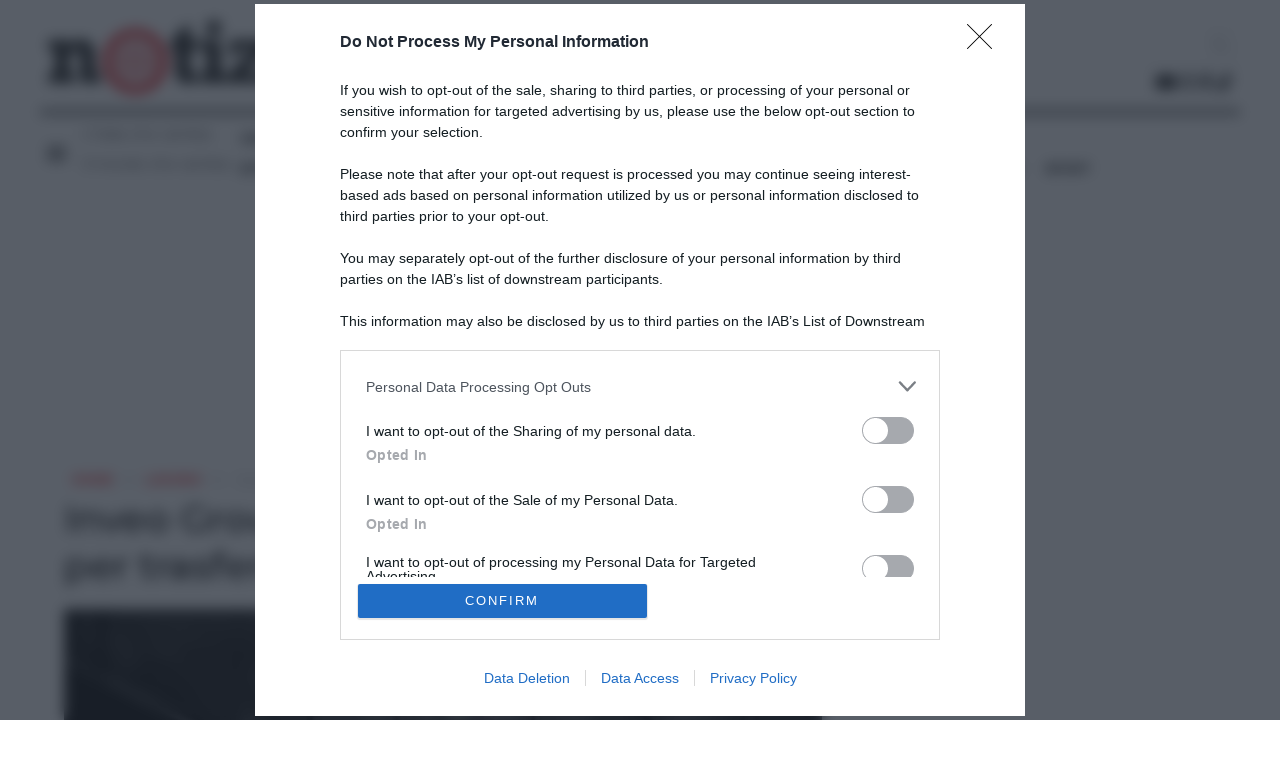

--- FILE ---
content_type: text/html; charset=UTF-8
request_url: https://www.notizie.it/inveo-group-ecco-tia-tool-passaporto-per-trasferimento-dati-extra-ue/
body_size: 38467
content:
<!DOCTYPE html>
<html class="no-js g1-off-outside" lang="it-IT">
	<head>
				<meta charset="UTF-8">
		<meta name="viewport" content="width=device-width, initial-scale=1" >
        <link rel='dns-prefetch' href='//fonts.googleapis.com' />
        <link rel='dns-prefetch' href='//s.w.org' />
        <link rel='preconnect' href='https://fonts.gstatic.com' />
        <link rel="alternate" type="application/rss+xml" title="Notizie.it &raquo; Feed" href="https://www.notizie.it/feed/" />
		<link rel="profile" href="https://gmpg.org/xfn/11">
				<meta name='robots' content='max-image-preview:large, noindex,follow' />
<meta name="uri-translation" content="on" />
<!-- Google Tag Manager for WordPress by gtm4wp.com -->
<script data-cfasync="false" data-pagespeed-no-defer>
	var gtm4wp_datalayer_name = "dataLayer";
	var dataLayer = dataLayer || [];
</script>
<!-- End Google Tag Manager for WordPress by gtm4wp.com -->
	<!-- This site is optimized with the Yoast SEO plugin v20.10 - https://yoast.com/wordpress/plugins/seo/ -->
	<title>Inveo Group, ecco Tia tool, passaporto per trasferimento dati extra Ue</title>
	<meta name="description" content="Roma, 19 giu. (Adnkronos/Labitalia) - Inveo group ha rilasciato nella sezione Privacy tools Tia, valutazione d&rsquo;impatto del trasferimento, un nuovo" />
	<link rel="canonical" href="https://www.notizie.it/inveo-group-ecco-tia-tool-passaporto-per-trasferimento-dati-extra-ue/" />
	<meta property="og:locale" content="it_IT" />
	<meta property="og:type" content="article" />
	<meta property="og:title" content="Inveo Group, ecco Tia tool, passaporto per trasferimento dati extra Ue" />
	<meta property="og:url" content="https://www.notizie.it/inveo-group-ecco-tia-tool-passaporto-per-trasferimento-dati-extra-ue/" />
	<meta property="og:site_name" content="Notizie.it" />
	<meta property="article:published_time" content="2024-06-19T08:45:02+00:00" />
	<meta property="og:image" content="https://www.notizie.it/wp-content/uploads/2019/03/default_featured_image-3-1200x900.png" />
	<meta property="og:image:width" content="1200" />
	<meta property="og:image:height" content="900" />
	<meta property="og:image:type" content="image/png" />
	<meta name="author" content="Adnkronos" />
	<script type="application/ld+json" class="yoast-schema-graph">{"@context":"https://schema.org","@graph":[{"@type":"Article","@id":"https://www.notizie.it/inveo-group-ecco-tia-tool-passaporto-per-trasferimento-dati-extra-ue/#article","isPartOf":{"@id":"https://www.notizie.it/inveo-group-ecco-tia-tool-passaporto-per-trasferimento-dati-extra-ue/"},"author":{"name":"Adnkronos","@id":"https://www.notizie.it/#/schema/person/0e17971a1ab666ec2fefa7f1f8f34265"},"headline":"Inveo Group, ecco Tia tool, passaporto per trasferimento dati extra Ue","datePublished":"2024-06-19T08:45:02+00:00","dateModified":"2024-06-19T08:45:02+00:00","mainEntityOfPage":{"@id":"https://www.notizie.it/inveo-group-ecco-tia-tool-passaporto-per-trasferimento-dati-extra-ue/"},"wordCount":348,"commentCount":0,"publisher":{"@id":"https://www.notizie.it/#organization"},"image":{"@id":"https://www.notizie.it/inveo-group-ecco-tia-tool-passaporto-per-trasferimento-dati-extra-ue/#primaryimage"},"thumbnailUrl":"https://www.notizie.it/wp-content/uploads/2024/06/featured-1969159.jpg","articleSection":["Lavoro"],"inLanguage":"it-IT"},{"@type":"WebPage","@id":"https://www.notizie.it/inveo-group-ecco-tia-tool-passaporto-per-trasferimento-dati-extra-ue/","url":"https://www.notizie.it/inveo-group-ecco-tia-tool-passaporto-per-trasferimento-dati-extra-ue/","name":"Inveo Group, ecco Tia tool, passaporto per trasferimento dati extra Ue","isPartOf":{"@id":"https://www.notizie.it/#website"},"primaryImageOfPage":{"@id":"https://www.notizie.it/inveo-group-ecco-tia-tool-passaporto-per-trasferimento-dati-extra-ue/#primaryimage"},"image":{"@id":"https://www.notizie.it/inveo-group-ecco-tia-tool-passaporto-per-trasferimento-dati-extra-ue/#primaryimage"},"thumbnailUrl":"https://www.notizie.it/wp-content/uploads/2024/06/featured-1969159.jpg","datePublished":"2024-06-19T08:45:02+00:00","dateModified":"2024-06-19T08:45:02+00:00","breadcrumb":{"@id":"https://www.notizie.it/inveo-group-ecco-tia-tool-passaporto-per-trasferimento-dati-extra-ue/#breadcrumb"},"inLanguage":"it-IT","potentialAction":[{"@type":"ReadAction","target":["https://www.notizie.it/inveo-group-ecco-tia-tool-passaporto-per-trasferimento-dati-extra-ue/"]}]},{"@type":"ImageObject","inLanguage":"it-IT","@id":"https://www.notizie.it/inveo-group-ecco-tia-tool-passaporto-per-trasferimento-dati-extra-ue/#primaryimage","url":"https://www.notizie.it/wp-content/uploads/2024/06/featured-1969159.jpg","contentUrl":"https://www.notizie.it/wp-content/uploads/2024/06/featured-1969159.jpg","width":400,"height":302},{"@type":"BreadcrumbList","@id":"https://www.notizie.it/inveo-group-ecco-tia-tool-passaporto-per-trasferimento-dati-extra-ue/#breadcrumb","itemListElement":[{"@type":"ListItem","position":1,"name":"Home","item":"https://www.notizie.it/"},{"@type":"ListItem","position":2,"name":"Flash news","item":"https://www.notizie.it/flash-news/"},{"@type":"ListItem","position":3,"name":"Lavoro","item":"https://www.notizie.it/flash-news/flash-lavoro/"},{"@type":"ListItem","position":4,"name":"Inveo Group, ecco Tia tool, passaporto per trasferimento dati extra Ue"}]},{"@type":"WebSite","@id":"https://www.notizie.it/#website","url":"https://www.notizie.it/","name":"Notizie.it","description":"","publisher":{"@id":"https://www.notizie.it/#organization"},"inLanguage":"it-IT"},{"@type":"Organization","@id":"https://www.notizie.it/#organization","name":"Notizie.it","url":"https://www.notizie.it/","logo":{"@type":"ImageObject","inLanguage":"it-IT","@id":"https://www.notizie.it/#/schema/logo/image/","url":"https://www.notizie.it/wp-content/uploads/2021/10/notizieit-logo.jpg","contentUrl":"https://www.notizie.it/wp-content/uploads/2021/10/notizieit-logo.jpg","width":1200,"height":630,"caption":"Notizie.it"},"image":{"@id":"https://www.notizie.it/#/schema/logo/image/"}},{"@type":"Person","@id":"https://www.notizie.it/#/schema/person/0e17971a1ab666ec2fefa7f1f8f34265","name":"Adnkronos","url":"https://www.notizie.it/author/adnkronos/"}]}</script>
	<!-- / Yoast SEO plugin. -->


<link rel='stylesheet' id='wp-block-library-css' href='https://www.notizie.it/wp-includes/css/dist/block-library/style.min.css?ver=6.1' type='text/css' media='all' />
<link rel='stylesheet' id='classic-theme-styles-css' href='https://www.notizie.it/wp-includes/css/classic-themes.min.css?ver=1' type='text/css' media='all' />
<style id='global-styles-inline-css' type='text/css'>
body{--wp--preset--color--black: #000000;--wp--preset--color--cyan-bluish-gray: #abb8c3;--wp--preset--color--white: #ffffff;--wp--preset--color--pale-pink: #f78da7;--wp--preset--color--vivid-red: #cf2e2e;--wp--preset--color--luminous-vivid-orange: #ff6900;--wp--preset--color--luminous-vivid-amber: #fcb900;--wp--preset--color--light-green-cyan: #7bdcb5;--wp--preset--color--vivid-green-cyan: #00d084;--wp--preset--color--pale-cyan-blue: #8ed1fc;--wp--preset--color--vivid-cyan-blue: #0693e3;--wp--preset--color--vivid-purple: #9b51e0;--wp--preset--gradient--vivid-cyan-blue-to-vivid-purple: linear-gradient(135deg,rgba(6,147,227,1) 0%,rgb(155,81,224) 100%);--wp--preset--gradient--light-green-cyan-to-vivid-green-cyan: linear-gradient(135deg,rgb(122,220,180) 0%,rgb(0,208,130) 100%);--wp--preset--gradient--luminous-vivid-amber-to-luminous-vivid-orange: linear-gradient(135deg,rgba(252,185,0,1) 0%,rgba(255,105,0,1) 100%);--wp--preset--gradient--luminous-vivid-orange-to-vivid-red: linear-gradient(135deg,rgba(255,105,0,1) 0%,rgb(207,46,46) 100%);--wp--preset--gradient--very-light-gray-to-cyan-bluish-gray: linear-gradient(135deg,rgb(238,238,238) 0%,rgb(169,184,195) 100%);--wp--preset--gradient--cool-to-warm-spectrum: linear-gradient(135deg,rgb(74,234,220) 0%,rgb(151,120,209) 20%,rgb(207,42,186) 40%,rgb(238,44,130) 60%,rgb(251,105,98) 80%,rgb(254,248,76) 100%);--wp--preset--gradient--blush-light-purple: linear-gradient(135deg,rgb(255,206,236) 0%,rgb(152,150,240) 100%);--wp--preset--gradient--blush-bordeaux: linear-gradient(135deg,rgb(254,205,165) 0%,rgb(254,45,45) 50%,rgb(107,0,62) 100%);--wp--preset--gradient--luminous-dusk: linear-gradient(135deg,rgb(255,203,112) 0%,rgb(199,81,192) 50%,rgb(65,88,208) 100%);--wp--preset--gradient--pale-ocean: linear-gradient(135deg,rgb(255,245,203) 0%,rgb(182,227,212) 50%,rgb(51,167,181) 100%);--wp--preset--gradient--electric-grass: linear-gradient(135deg,rgb(202,248,128) 0%,rgb(113,206,126) 100%);--wp--preset--gradient--midnight: linear-gradient(135deg,rgb(2,3,129) 0%,rgb(40,116,252) 100%);--wp--preset--duotone--dark-grayscale: url('#wp-duotone-dark-grayscale');--wp--preset--duotone--grayscale: url('#wp-duotone-grayscale');--wp--preset--duotone--purple-yellow: url('#wp-duotone-purple-yellow');--wp--preset--duotone--blue-red: url('#wp-duotone-blue-red');--wp--preset--duotone--midnight: url('#wp-duotone-midnight');--wp--preset--duotone--magenta-yellow: url('#wp-duotone-magenta-yellow');--wp--preset--duotone--purple-green: url('#wp-duotone-purple-green');--wp--preset--duotone--blue-orange: url('#wp-duotone-blue-orange');--wp--preset--font-size--small: 13px;--wp--preset--font-size--medium: 20px;--wp--preset--font-size--large: 36px;--wp--preset--font-size--x-large: 42px;--wp--preset--spacing--20: 0.44rem;--wp--preset--spacing--30: 0.67rem;--wp--preset--spacing--40: 1rem;--wp--preset--spacing--50: 1.5rem;--wp--preset--spacing--60: 2.25rem;--wp--preset--spacing--70: 3.38rem;--wp--preset--spacing--80: 5.06rem;}:where(.is-layout-flex){gap: 0.5em;}body .is-layout-flow > .alignleft{float: left;margin-inline-start: 0;margin-inline-end: 2em;}body .is-layout-flow > .alignright{float: right;margin-inline-start: 2em;margin-inline-end: 0;}body .is-layout-flow > .aligncenter{margin-left: auto !important;margin-right: auto !important;}body .is-layout-constrained > .alignleft{float: left;margin-inline-start: 0;margin-inline-end: 2em;}body .is-layout-constrained > .alignright{float: right;margin-inline-start: 2em;margin-inline-end: 0;}body .is-layout-constrained > .aligncenter{margin-left: auto !important;margin-right: auto !important;}body .is-layout-constrained > :where(:not(.alignleft):not(.alignright):not(.alignfull)){max-width: var(--wp--style--global--content-size);margin-left: auto !important;margin-right: auto !important;}body .is-layout-constrained > .alignwide{max-width: var(--wp--style--global--wide-size);}body .is-layout-flex{display: flex;}body .is-layout-flex{flex-wrap: wrap;align-items: center;}body .is-layout-flex > *{margin: 0;}:where(.wp-block-columns.is-layout-flex){gap: 2em;}.has-black-color{color: var(--wp--preset--color--black) !important;}.has-cyan-bluish-gray-color{color: var(--wp--preset--color--cyan-bluish-gray) !important;}.has-white-color{color: var(--wp--preset--color--white) !important;}.has-pale-pink-color{color: var(--wp--preset--color--pale-pink) !important;}.has-vivid-red-color{color: var(--wp--preset--color--vivid-red) !important;}.has-luminous-vivid-orange-color{color: var(--wp--preset--color--luminous-vivid-orange) !important;}.has-luminous-vivid-amber-color{color: var(--wp--preset--color--luminous-vivid-amber) !important;}.has-light-green-cyan-color{color: var(--wp--preset--color--light-green-cyan) !important;}.has-vivid-green-cyan-color{color: var(--wp--preset--color--vivid-green-cyan) !important;}.has-pale-cyan-blue-color{color: var(--wp--preset--color--pale-cyan-blue) !important;}.has-vivid-cyan-blue-color{color: var(--wp--preset--color--vivid-cyan-blue) !important;}.has-vivid-purple-color{color: var(--wp--preset--color--vivid-purple) !important;}.has-black-background-color{background-color: var(--wp--preset--color--black) !important;}.has-cyan-bluish-gray-background-color{background-color: var(--wp--preset--color--cyan-bluish-gray) !important;}.has-white-background-color{background-color: var(--wp--preset--color--white) !important;}.has-pale-pink-background-color{background-color: var(--wp--preset--color--pale-pink) !important;}.has-vivid-red-background-color{background-color: var(--wp--preset--color--vivid-red) !important;}.has-luminous-vivid-orange-background-color{background-color: var(--wp--preset--color--luminous-vivid-orange) !important;}.has-luminous-vivid-amber-background-color{background-color: var(--wp--preset--color--luminous-vivid-amber) !important;}.has-light-green-cyan-background-color{background-color: var(--wp--preset--color--light-green-cyan) !important;}.has-vivid-green-cyan-background-color{background-color: var(--wp--preset--color--vivid-green-cyan) !important;}.has-pale-cyan-blue-background-color{background-color: var(--wp--preset--color--pale-cyan-blue) !important;}.has-vivid-cyan-blue-background-color{background-color: var(--wp--preset--color--vivid-cyan-blue) !important;}.has-vivid-purple-background-color{background-color: var(--wp--preset--color--vivid-purple) !important;}.has-black-border-color{border-color: var(--wp--preset--color--black) !important;}.has-cyan-bluish-gray-border-color{border-color: var(--wp--preset--color--cyan-bluish-gray) !important;}.has-white-border-color{border-color: var(--wp--preset--color--white) !important;}.has-pale-pink-border-color{border-color: var(--wp--preset--color--pale-pink) !important;}.has-vivid-red-border-color{border-color: var(--wp--preset--color--vivid-red) !important;}.has-luminous-vivid-orange-border-color{border-color: var(--wp--preset--color--luminous-vivid-orange) !important;}.has-luminous-vivid-amber-border-color{border-color: var(--wp--preset--color--luminous-vivid-amber) !important;}.has-light-green-cyan-border-color{border-color: var(--wp--preset--color--light-green-cyan) !important;}.has-vivid-green-cyan-border-color{border-color: var(--wp--preset--color--vivid-green-cyan) !important;}.has-pale-cyan-blue-border-color{border-color: var(--wp--preset--color--pale-cyan-blue) !important;}.has-vivid-cyan-blue-border-color{border-color: var(--wp--preset--color--vivid-cyan-blue) !important;}.has-vivid-purple-border-color{border-color: var(--wp--preset--color--vivid-purple) !important;}.has-vivid-cyan-blue-to-vivid-purple-gradient-background{background: var(--wp--preset--gradient--vivid-cyan-blue-to-vivid-purple) !important;}.has-light-green-cyan-to-vivid-green-cyan-gradient-background{background: var(--wp--preset--gradient--light-green-cyan-to-vivid-green-cyan) !important;}.has-luminous-vivid-amber-to-luminous-vivid-orange-gradient-background{background: var(--wp--preset--gradient--luminous-vivid-amber-to-luminous-vivid-orange) !important;}.has-luminous-vivid-orange-to-vivid-red-gradient-background{background: var(--wp--preset--gradient--luminous-vivid-orange-to-vivid-red) !important;}.has-very-light-gray-to-cyan-bluish-gray-gradient-background{background: var(--wp--preset--gradient--very-light-gray-to-cyan-bluish-gray) !important;}.has-cool-to-warm-spectrum-gradient-background{background: var(--wp--preset--gradient--cool-to-warm-spectrum) !important;}.has-blush-light-purple-gradient-background{background: var(--wp--preset--gradient--blush-light-purple) !important;}.has-blush-bordeaux-gradient-background{background: var(--wp--preset--gradient--blush-bordeaux) !important;}.has-luminous-dusk-gradient-background{background: var(--wp--preset--gradient--luminous-dusk) !important;}.has-pale-ocean-gradient-background{background: var(--wp--preset--gradient--pale-ocean) !important;}.has-electric-grass-gradient-background{background: var(--wp--preset--gradient--electric-grass) !important;}.has-midnight-gradient-background{background: var(--wp--preset--gradient--midnight) !important;}.has-small-font-size{font-size: var(--wp--preset--font-size--small) !important;}.has-medium-font-size{font-size: var(--wp--preset--font-size--medium) !important;}.has-large-font-size{font-size: var(--wp--preset--font-size--large) !important;}.has-x-large-font-size{font-size: var(--wp--preset--font-size--x-large) !important;}
.wp-block-navigation a:where(:not(.wp-element-button)){color: inherit;}
:where(.wp-block-columns.is-layout-flex){gap: 2em;}
.wp-block-pullquote{font-size: 1.5em;line-height: 1.6;}
</style>
<link rel='stylesheet' id='fontawesome-css' href='https://www.notizie.it/wp-content/plugins/wp-user-profile-avatar/assets/lib/fontawesome/all.css?ver=4.4.0' type='text/css' media='all' />
<link rel='stylesheet' id='buttons-css' href='https://www.notizie.it/wp-includes/css/buttons.min.css?ver=6.1' type='text/css' media='all' />
<link rel='stylesheet' id='dashicons-css' href='https://www.notizie.it/wp-includes/css/dashicons.min.css?ver=6.1' type='text/css' media='all' />
<link rel='stylesheet' id='mediaelement-css' href='https://www.notizie.it/wp-includes/js/mediaelement/mediaelementplayer-legacy.min.css?ver=4.2.17' type='text/css' media='all' />
<link rel='stylesheet' id='wp-mediaelement-css' href='https://www.notizie.it/wp-includes/js/mediaelement/wp-mediaelement.min.css?ver=6.1' type='text/css' media='all' />
<link rel='stylesheet' id='media-views-css' href='https://www.notizie.it/wp-includes/css/media-views.min.css?ver=6.1' type='text/css' media='all' />
<link rel='stylesheet' id='imgareaselect-css' href='https://www.notizie.it/wp-includes/js/imgareaselect/imgareaselect.css?ver=0.9.8' type='text/css' media='all' />
<link rel='stylesheet' id='wp-user-profile-avatar-frontend-css' href='https://www.notizie.it/wp-content/plugins/wp-user-profile-avatar/assets/css/frontend.min.css?ver=6.1' type='text/css' media='all' />
<link rel='stylesheet' id='notizie-style-css' href='https://www.notizie.it/wp-content/themes/aptica-notizie/style.css?ver=1.8' type='text/css' media='all' />
<script type='text/javascript' src='https://www.notizie.it/wp-includes/js/jquery/jquery.min.js?ver=3.6.1' id='jquery-core-js'></script>
<script type='text/javascript' src='https://www.notizie.it/wp-includes/js/jquery/jquery-migrate.min.js?ver=3.3.2' id='jquery-migrate-js'></script>
<script type='text/javascript' id='utils-js-extra'>
/* <![CDATA[ */
var userSettings = {"url":"\/","uid":"0","time":"1769464582","secure":"1"};
/* ]]> */
</script>
<script type='text/javascript' src='https://www.notizie.it/wp-includes/js/utils.min.js?ver=6.1' id='utils-js'></script>
<script type='text/javascript' src='https://www.notizie.it/wp-includes/js/plupload/moxie.min.js?ver=1.3.5' id='moxiejs-js'></script>
<script type='text/javascript' src='https://www.notizie.it/wp-includes/js/plupload/plupload.min.js?ver=2.1.9' id='plupload-js'></script>
<!--[if lt IE 8]>
<script type='text/javascript' src='https://www.notizie.it/wp-includes/js/json2.min.js?ver=2015-05-03' id='json2-js'></script>
<![endif]-->
<script type='text/javascript' src='https://www.notizie.it/wp-content/themes/aptica-notizie/modernizr/modernizr-custom.min.js?ver=3.3.0' id='modernizr-js-js'></script>
<link rel="https://api.w.org/" href="https://www.notizie.it/wp-json/" /><link rel="alternate" type="application/json" href="https://www.notizie.it/wp-json/wp/v2/posts/1969159" /><link rel="wlwmanifest" type="application/wlwmanifest+xml" href="https://www.notizie.it/wp-includes/wlwmanifest.xml" />

<!-- Google Tag Manager for WordPress by gtm4wp.com -->
<!-- GTM Container placement set to off -->
<script data-cfasync="false" data-pagespeed-no-defer>
	var dataLayer_content = {"pageTitle":"Inveo Group, ecco Tia tool, passaporto per trasferimento dati extra Ue","pagePostType":"post","pagePostType2":"single-post","pageCategory":["flash-lavoro"],"pagePostAuthor":"Adnkronos","pagePostDate":"19 Giugno 2024","pagePostDateYear":"2024","pagePostDateMonth":"06","pagePostDateDay":"19","pagePostDateDayName":"mercoledì","pagePostDateHour":"10","pagePostDateMinute":"45","pagePostDateIso":"2024-06-19T10:45:02+02:00","pagePostDateUnix":1718793902,"siteName":"Notizie.it","event":"Pageview"};
	dataLayer.push( dataLayer_content );
</script>
<!-- End Google Tag Manager for WordPress by gtm4wp.com --><link rel="preload" as="style" href="https://www.notizie.it/wp-content/themes/aptica-notizie/style.css?ver=1.8">      <meta name="onesignal" content="wordpress-plugin"/>
            <script>

      window.OneSignal = window.OneSignal || [];

      OneSignal.push( function() {
        OneSignal.SERVICE_WORKER_UPDATER_PATH = 'OneSignalSDKUpdaterWorker.js';
                      OneSignal.SERVICE_WORKER_PATH = 'OneSignalSDKWorker.js';
                      OneSignal.SERVICE_WORKER_PARAM = { scope: '/wp-content/plugins/onesignal-free-web-push-notifications/sdk_files/push/onesignal/' };
        OneSignal.setDefaultNotificationUrl("https://www.notizie.it");
        var oneSignal_options = {};
        window._oneSignalInitOptions = oneSignal_options;

        oneSignal_options['wordpress'] = true;
oneSignal_options['appId'] = 'c131d5c0-1fec-4ab3-9448-5fbc6665f31f';
oneSignal_options['allowLocalhostAsSecureOrigin'] = true;
oneSignal_options['welcomeNotification'] = { };
oneSignal_options['welcomeNotification']['disable'] = true;
oneSignal_options['path'] = "https://www.notizie.it/wp-content/plugins/onesignal-free-web-push-notifications/sdk_files/";
oneSignal_options['safari_web_id'] = "web.onesignal.auto.11181d92-f3cb-414e-9b3e-6471e643153c";
oneSignal_options['promptOptions'] = { };
          /* OneSignal: Using custom SDK initialization. */
                });

      function documentInitOneSignal() {
        var oneSignal_elements = document.getElementsByClassName("OneSignal-prompt");

        var oneSignalLinkClickHandler = function(event) { OneSignal.push(['registerForPushNotifications']); event.preventDefault(); };        for(var i = 0; i < oneSignal_elements.length; i++)
          oneSignal_elements[i].addEventListener('click', oneSignalLinkClickHandler, false);
      }

      if (document.readyState === 'complete') {
           documentInitOneSignal();
      }
      else {
           window.addEventListener("load", function(event){
               documentInitOneSignal();
          });
      }
    </script>
					<!-- ADOUT gtag setup-head.all --><!-- Google Tag Manager -->
<script>(function(w,d,s,l,i){w[l]=w[l]||[];w[l].push({'gtm.start':
new Date().getTime(),event:'gtm.js'});var f=d.getElementsByTagName(s)[0],
j=d.createElement(s),dl=l!='dataLayer'?'&l='+l:'';j.async=true;j.src=
'https://www.googletagmanager.com/gtm.js?id='+i+dl;f.parentNode.insertBefore(j,f);
})(window,document,'script','dataLayer','GTM-NVNQ993');</script>
<!-- End Google Tag Manager --><!-- ADEND --><script>
var nnmbPostMeta = {"sponsoredContentHide":"","dateHide":"","disableContentRevolution":"","msnExclude":"","lowAds":"","evergreen":"","noAdsense":""};
</script>
<!-- ADOUT Client js -->
<script>
    // onpc replacement, can run only once
    function ads_core_onpc_execute(reason)
    {
        reason = reason || '';
        if (ads_core_onpc_execute.once) { // static var hack
            // already executed once!
            console.log('ads.core/ads_core_onpc_execute(' + reason + '): already executed.');
            return;
        }
        ads_core_onpc_execute.once = true;
        if ('undefined' === typeof jQuery) {
            console.log('ads.core/ads_core_onpc_execute(' + reason + '): jQuery not defined.');
            return;
        }
        console.log('ads.core/ads_core_onpc_execute(' + reason + '): replacing...');
        let replaced = 0;
        jQuery('.adv-onpc').each(function (i, DOMelem) {
            var $this = jQuery(this);
            $this.replaceWith(decodeURIComponent(atob($this.attr('data-b64'))));
            console.log('ads.core/ads_core_onpc_execute(' + reason + '): (' + $this.prop('tagName') + '#' + $this.attr('id') + ') ' + $this.attr('data-company') + ' ' + $this.attr('data-format'));
            replaced++;
        });
        console.log('ads.core/ads_core_onpc_execute(' + reason + '): ' + replaced + ' elements replaced!');
    } // ads_core_onpc_execute()
    // onpc activation by user scroll --- disabled per Adsense mess with CMP
//    if ('undefined' !== typeof jQuery) {
//        jQuery(document).one("scroll", function(e) {
//            ads_core_onpc_execute('scroll');
//        });
//    }
//    else {
//        console.log('ads.core: jQuery not defined.');
//    }
    // onpc activation after 5 seconds --- disabled per Adsense mess with CMP
//    window.setTimeout(function(){
//        ads_core_onpc_execute('timeout');
//    }, 5000);
</script>
<!-- ADEND -->
        <!-- ADOUT evo setup.all --><script src="https://assets.evolutionadv.it/notizie_it/notizie_it.new.js" data-cfasync="false"></script><!-- ADEND --><!-- ADOUT seedtag setup.all --><script async src="https://t.seedtag.com/t/8418-6628-01.js"></script><!-- ADEND --><!-- ADOUT utiq setup.all --><script type="text/javascript">
// Configurazione Utiq
window.Utiq ||= {};
window.Utiq.config = {
  customizationOptions: {
    websiteLogoUrl: "https://www.notizie.it/wp-content/themes/aptica-notizie/assets/imgs/logo-notizie-old.webp", // personalizzare
    buttons: {
      bodyColor: '#007bff',
      textColor: '#ffffff', 
      radius: 5,
    },
    contentTextColor: '#333333'
  }
};

// Integrazione con TCF API di Inmobi
(function() {
  var isUtiqLoaded = false;
  
  function loadUtiq() {
    if (isUtiqLoaded) return;
    isUtiqLoaded = true;
    
    const script = document.createElement("script");
    script.type = 'text/javascript';
    script.src = "https://utiq.notizie.it/utiqLoader.js"; // personalizzare
    script.async = true;
    document.head.appendChild(script);
  }
  
  // Listener per eventi TCF
  function checkConsent(tcData) {
    if (tcData.eventStatus === 'tcloaded' || tcData.eventStatus === 'useractioncomplete') {
      // Verifica consenso per Purpose 1 (Store/access info) e Purpose 2 (Basic ads)
      if (tcData.purpose && tcData.purpose.consents) {
        var hasConsent1 = tcData.purpose.consents['1']; // Store and/or access information
        var hasConsent2 = tcData.purpose.consents['2']; // Select basic ads
   
        // Carica Utiq solo se ha consenso per entrambi i purpose
        if (hasConsent1 && hasConsent2) {
          loadUtiq();
        }
      }
    }
  }
  
  // Aspetta che __tcfapi sia disponibile
  function waitForTCF() {
    if (typeof window.__tcfapi === 'function') {
      // Aggiungi listener per cambiamenti di consenso
      window.__tcfapi('addEventListener', 2, checkConsent);
      
      // Controlla subito lo stato attuale
      window.__tcfapi('getTCData', 2, checkConsent);
    } else {
      setTimeout(waitForTCF, 100);
    }
  }
  
  // Avvia il controllo
  waitForTCF();
})();
</script><!-- ADEND --><!-- ADOUT gam_lib setup.all --><script src="https://lib.adhubmedia.com/dist/notizie.it/adhub-notizie.it.min.js?v=230120261535"></script><!-- ADEND -->			<!-- ADOUT comscoretag setup.all --><script>
var cs_ucfr_value = '';
if (typeof(Cookies) !== 'undefined') {
    var ck_cookie_notice_accepted = Cookies.get('cookie_notice_accepted');
    if ('true' === ck_cookie_notice_accepted) {
        cs_ucfr_value = '1';
    }
}
else {
    cs_ucfr_value = '1';
}
</script>
<!-- Begin comScore Tag -->
<script>
  var _comscore = _comscore || [];
  _comscore.push({ c1: "2", c2: "28489313", cs_ucfr: cs_ucfr_value });
  (function() {
    var s = document.createElement("script"), el = document.getElementsByTagName("script")[0]; s.async = true;
    s.src = (document.location.protocol == "https:" ? "https://sb" : "http://b") + ".scorecardresearch.com/beacon.js";
    el.parentNode.insertBefore(s, el);
  })();
</script>
<!-- End comScore Tag --><!-- ADEND -->			<!-- ADOUT facebook pixel.all --><!-- Facebook Pixel Code -->
<script>
!function(f,b,e,v,n,t,s)
{if(f.fbq)return;n=f.fbq=function(){n.callMethod?
n.callMethod.apply(n,arguments):n.queue.push(arguments)};
if(!f._fbq)f._fbq=n;n.push=n;n.loaded=!0;n.version='2.0';
n.queue=[];t=b.createElement(e);t.async=!0;
t.src=v;s=b.getElementsByTagName(e)[0];
s.parentNode.insertBefore(t,s)}(window,document,'script',
'https://connect.facebook.net/en_US/fbevents.js');
fbq('init', '562525812357741');
fbq('track', 'PageView');
</script>
<!-- End Facebook Pixel Code --><!-- ADEND -->			<!-- ADOUT marfeel tracking.all --><script type="text/javascript">
!function(){"use strict";function e(e){var t=!(arguments.length>1&&void 0!==arguments[1])||arguments[1],c=document.createElement("script");c.src=e,t?c.type="module":(c.async=!0,c.type="text/javascript",c.setAttribute("nomodule",""));var n=document.getElementsByTagName("script")[0];n.parentNode.insertBefore(c,n)}!function(t,c){!function(t,c,n){var a,o,r;n.accountId=c,null!==(a=t.marfeel)&&void 0!==a||(t.marfeel={}),null!==(o=(r=t.marfeel).cmd)&&void 0!==o||(r.cmd=[]),t.marfeel.config=n;var i="https://sdk.mrf.io/statics";e("".concat(i,"/marfeel-sdk.js?id=").concat(c),!0),e("".concat(i,"/marfeel-sdk.es5.js?id=").concat(c),!1)}(t,c,arguments.length>2&&void 0!==arguments[2]?arguments[2]:{})}(window,5816,{} /* Config */)}();
</script>
<script type="text/javascript">
window.top.optiload = window.top.optiload || {};
window.top.optiload.cmd = window.top.optiload.cmd || [];
window.top.optiload.cmd.push(function() {
	window.top.optiload.addEventListener("ready", function() {
		window.top.optiload.$("body").on("evoContentRevolutionChangedUrl", function() {
			window.marfeel.cmd.push(['compass', function(compass) {
				console.log('*** marfeel tracking *** ' + window.location.pathname);
				compass.trackNewPage();
			}]);
		});
	});
});
</script><!-- ADEND -->			
																		<script>
				(function($) {
					$(function() {
						var $items = $('aside.widget ul.g1-collection-items li.item-sticks-on-scroll');
						var $sidebar = $('div#secondary.g1-sidebar');
						var $sidebarInner = $sidebar.find('> div.g1-sidebar-inner');
						var $footer = $('div.g1-prefooter');

						// bail if no sidebar
						if (0 === $sidebar.length) {
						    return;
						}

						$(window).scroll(function() {
							// offset().top -> relative to document
							// offsetTop -> relative to parent node
							var scroll = $(window).scrollTop();
							var sidebarTop = $sidebar.offset().top;
							var scrollOutOfAds = true;
							var topDisplacement = 0;
							$items.each(function (i, DOMelem) {
								var $li = $(this);
								var $div = $li.children('div').first();
								var refScrollTop = sidebarTop + $li.get(0).offsetTop + topDisplacement;
								var refScrollBottom = refScrollTop + $div.height();
								var stickForever = $li.hasClass('item-sticks-forever');
								var refScrollSuperBottom = $footer.offset().top; // used as reference for stickForever
								var tmp2, tmp3;
								//console.log('(' + scroll + ') ref['+i+'] = ' + refScrollTop + ' ; ' + refScrollBottom);
								if (scroll > refScrollTop &&
									(
										(stickForever && scroll < refScrollSuperBottom - $div.height()) || (!stickForever && scroll < refScrollBottom)
									)
								) {
									if (!$sidebarInner.hasClass('sidebar-fixed')) {
										$sidebar.height($sidebarInner.height() + topDisplacement + $div.height());
										tmp2 = $sidebarInner.width();
										tmp3 = $sidebarInner.offset().left;
										$sidebarInner.addClass('sidebar-fixed');
										$sidebarInner.css({
											left: tmp3 + 'px',
											top: (-$li.get(0).offsetTop) + 'px',
											width: tmp2 + 'px'
										});
									}
									scrollOutOfAds = false;
								}
								if (scroll > refScrollBottom) {
									topDisplacement += $div.height();
								}
							});
							if (scrollOutOfAds) { // destick the sticked sidebarinner
								if ($sidebarInner.hasClass('sidebar-fixed')) {
									$sidebarInner.removeClass('sidebar-fixed');
									$sidebarInner.css({
										top: topDisplacement + 'px', // for a soft-destick
										left: '0px'
									});
								}
							}
						});
					});
				})(jQuery);
			</script>
													<!-- ADOUT pushloop pushloop.all --><script src='https://cdn.pushloop.io/code/sdk'></script>
<script>
	window.PushLoop = window.PushLoop || [];
	PushLoop.init({ code: 'notizieit', site_id: 293, tpl: 'tpl_0' });
</script><!-- ADEND -->		<!-- ADOUT sharethis headscript.all --><script type="text/javascript" src="https://platform-api.sharethis.com/js/sharethis.js#property=67f392cbbc16930012085c25&product=sop&source=platform" async="async"></script><!-- ADEND -->			</head>
	<body class="post-template-default single single-post postid-1969159 single-format-standard wp-embed-responsive ad-is-desktop">
							<!-- ADOUT comscoretag setup-noscript.all --><!-- Begin comScore Tag NoScript -->
<noscript>
  <img src="https://sb.scorecardresearch.com/p?c1=2&c2=28489313&cv=2.0&cj=1" alt="Comscore pixel" />
</noscript>
<!-- End comScore Tag NoScript --><!-- ADEND -->			<!-- ADOUT facebook pixel-noscript.all --><!-- Facebook Pixel Code NoScript -->
<noscript>
<img height="1" width="1" src="https://www.facebook.com/tr?id=562525812357741&ev=PageView&noscript=1" alt="Facebook pixel" />
</noscript>
<!-- End Facebook Pixel Code NoScript --><!-- ADEND -->			<!-- ADOUT gtag setup-body.all --><!-- Google Tag Manager (noscript) -->
<noscript><iframe src="https://www.googletagmanager.com/ns.html?id=GTM-NVNQ993"
height="0" width="0" style="display:none;visibility:hidden"></iframe></noscript>
<!-- End Google Tag Manager (noscript) --><!-- ADEND -->				<svg xmlns="http://www.w3.org/2000/svg" viewBox="0 0 0 0" width="0" height="0" focusable="false" role="none" style="visibility: hidden; position: absolute; left: -9999px; overflow: hidden;" ><defs><filter id="wp-duotone-dark-grayscale"><feColorMatrix color-interpolation-filters="sRGB" type="matrix" values=" .299 .587 .114 0 0 .299 .587 .114 0 0 .299 .587 .114 0 0 .299 .587 .114 0 0 " /><feComponentTransfer color-interpolation-filters="sRGB" ><feFuncR type="table" tableValues="0 0.49803921568627" /><feFuncG type="table" tableValues="0 0.49803921568627" /><feFuncB type="table" tableValues="0 0.49803921568627" /><feFuncA type="table" tableValues="1 1" /></feComponentTransfer><feComposite in2="SourceGraphic" operator="in" /></filter></defs></svg><svg xmlns="http://www.w3.org/2000/svg" viewBox="0 0 0 0" width="0" height="0" focusable="false" role="none" style="visibility: hidden; position: absolute; left: -9999px; overflow: hidden;" ><defs><filter id="wp-duotone-grayscale"><feColorMatrix color-interpolation-filters="sRGB" type="matrix" values=" .299 .587 .114 0 0 .299 .587 .114 0 0 .299 .587 .114 0 0 .299 .587 .114 0 0 " /><feComponentTransfer color-interpolation-filters="sRGB" ><feFuncR type="table" tableValues="0 1" /><feFuncG type="table" tableValues="0 1" /><feFuncB type="table" tableValues="0 1" /><feFuncA type="table" tableValues="1 1" /></feComponentTransfer><feComposite in2="SourceGraphic" operator="in" /></filter></defs></svg><svg xmlns="http://www.w3.org/2000/svg" viewBox="0 0 0 0" width="0" height="0" focusable="false" role="none" style="visibility: hidden; position: absolute; left: -9999px; overflow: hidden;" ><defs><filter id="wp-duotone-purple-yellow"><feColorMatrix color-interpolation-filters="sRGB" type="matrix" values=" .299 .587 .114 0 0 .299 .587 .114 0 0 .299 .587 .114 0 0 .299 .587 .114 0 0 " /><feComponentTransfer color-interpolation-filters="sRGB" ><feFuncR type="table" tableValues="0.54901960784314 0.98823529411765" /><feFuncG type="table" tableValues="0 1" /><feFuncB type="table" tableValues="0.71764705882353 0.25490196078431" /><feFuncA type="table" tableValues="1 1" /></feComponentTransfer><feComposite in2="SourceGraphic" operator="in" /></filter></defs></svg><svg xmlns="http://www.w3.org/2000/svg" viewBox="0 0 0 0" width="0" height="0" focusable="false" role="none" style="visibility: hidden; position: absolute; left: -9999px; overflow: hidden;" ><defs><filter id="wp-duotone-blue-red"><feColorMatrix color-interpolation-filters="sRGB" type="matrix" values=" .299 .587 .114 0 0 .299 .587 .114 0 0 .299 .587 .114 0 0 .299 .587 .114 0 0 " /><feComponentTransfer color-interpolation-filters="sRGB" ><feFuncR type="table" tableValues="0 1" /><feFuncG type="table" tableValues="0 0.27843137254902" /><feFuncB type="table" tableValues="0.5921568627451 0.27843137254902" /><feFuncA type="table" tableValues="1 1" /></feComponentTransfer><feComposite in2="SourceGraphic" operator="in" /></filter></defs></svg><svg xmlns="http://www.w3.org/2000/svg" viewBox="0 0 0 0" width="0" height="0" focusable="false" role="none" style="visibility: hidden; position: absolute; left: -9999px; overflow: hidden;" ><defs><filter id="wp-duotone-midnight"><feColorMatrix color-interpolation-filters="sRGB" type="matrix" values=" .299 .587 .114 0 0 .299 .587 .114 0 0 .299 .587 .114 0 0 .299 .587 .114 0 0 " /><feComponentTransfer color-interpolation-filters="sRGB" ><feFuncR type="table" tableValues="0 0" /><feFuncG type="table" tableValues="0 0.64705882352941" /><feFuncB type="table" tableValues="0 1" /><feFuncA type="table" tableValues="1 1" /></feComponentTransfer><feComposite in2="SourceGraphic" operator="in" /></filter></defs></svg><svg xmlns="http://www.w3.org/2000/svg" viewBox="0 0 0 0" width="0" height="0" focusable="false" role="none" style="visibility: hidden; position: absolute; left: -9999px; overflow: hidden;" ><defs><filter id="wp-duotone-magenta-yellow"><feColorMatrix color-interpolation-filters="sRGB" type="matrix" values=" .299 .587 .114 0 0 .299 .587 .114 0 0 .299 .587 .114 0 0 .299 .587 .114 0 0 " /><feComponentTransfer color-interpolation-filters="sRGB" ><feFuncR type="table" tableValues="0.78039215686275 1" /><feFuncG type="table" tableValues="0 0.94901960784314" /><feFuncB type="table" tableValues="0.35294117647059 0.47058823529412" /><feFuncA type="table" tableValues="1 1" /></feComponentTransfer><feComposite in2="SourceGraphic" operator="in" /></filter></defs></svg><svg xmlns="http://www.w3.org/2000/svg" viewBox="0 0 0 0" width="0" height="0" focusable="false" role="none" style="visibility: hidden; position: absolute; left: -9999px; overflow: hidden;" ><defs><filter id="wp-duotone-purple-green"><feColorMatrix color-interpolation-filters="sRGB" type="matrix" values=" .299 .587 .114 0 0 .299 .587 .114 0 0 .299 .587 .114 0 0 .299 .587 .114 0 0 " /><feComponentTransfer color-interpolation-filters="sRGB" ><feFuncR type="table" tableValues="0.65098039215686 0.40392156862745" /><feFuncG type="table" tableValues="0 1" /><feFuncB type="table" tableValues="0.44705882352941 0.4" /><feFuncA type="table" tableValues="1 1" /></feComponentTransfer><feComposite in2="SourceGraphic" operator="in" /></filter></defs></svg><svg xmlns="http://www.w3.org/2000/svg" viewBox="0 0 0 0" width="0" height="0" focusable="false" role="none" style="visibility: hidden; position: absolute; left: -9999px; overflow: hidden;" ><defs><filter id="wp-duotone-blue-orange"><feColorMatrix color-interpolation-filters="sRGB" type="matrix" values=" .299 .587 .114 0 0 .299 .587 .114 0 0 .299 .587 .114 0 0 .299 .587 .114 0 0 " /><feComponentTransfer color-interpolation-filters="sRGB" ><feFuncR type="table" tableValues="0.098039215686275 1" /><feFuncG type="table" tableValues="0 0.66274509803922" /><feFuncB type="table" tableValues="0.84705882352941 0.41960784313725" /><feFuncA type="table" tableValues="1 1" /></feComponentTransfer><feComposite in2="SourceGraphic" operator="in" /></filter></defs></svg>
<!-- GTM Container placement set to off -->
<!-- Google Tag Manager (noscript) -->
<!-- End Google Tag Manager (noscript) -->        <div class="g1-canvas-overlay"></div>
        <div class="g1-body-inner">
            <div id="page">
                <div class="g1-row g1-row-layout-page g1-hb-row g1-hb-row-normal g1-hb-row-b g1-hb-row-2 g1-hb-boxed g1-hb-sticky-off g1-hb-shadow-off">
	<div class="g1-row-inner" style="margin:0;max-width:100%">
		<div class="g1-column g1-dropable" style="padding:0">
			<div class="g1-bin-1 g1-bin-grow-off">
				<div class="g1-bin g1-bin-align-left">
					<div class="g1-id g1-id-desktop">
						<div class="g1-mega g1-mega-1st site-title">
							<a class="g1-logo-wrapper" href="https://www.notizie.it" rel="home">
								<picture class="g1-logo g1-logo-default">
																			<source media="(min-width: 1025px)" srcset="https://www.notizie.it/wp-content/themes/aptica-notizie/assets/imgs/logo-notizie-old.webp 2x,  https://www.notizie.it/wp-content/themes/aptica-notizie/assets/imgs/logo-notizie-old.webp 1x">
																		<img src="https://www.notizie.it/wp-content/themes/aptica-notizie/assets/imgs/logo-notizie-old.webp" width="347" height="74" alt="Notizie.it">
								</picture>
							</a>
							<div id="lastUpdateInfo" class="front-update" style="opacity:0;font-size: 12px;margin-top:-10px;">
							<span id="directorPlace"><strong>Direttore</strong>: Francesco Condoluci</span><br>
								<strong id="datePlace">&nbsp;</strong>, aggiornato alle
								<span id="hourPlace">&nbsp;</span>
							</div>
							<script>
								let day = document.createTextNode(new Date().toLocaleDateString('it-IT', {
									day: 'numeric',
									month: 'long',
									year: 'numeric'
								}));
								document.getElementById('datePlace').innerHTML = day.nodeValue; // '' + appendChild(day);
								let hour = document.createTextNode(new Date().toLocaleTimeString('it-IT', {
									hour12: false,
									hour: "numeric",
									minute: "numeric"
								}));
								document.getElementById('hourPlace').innerHTML = hour.nodeValue; // .appendChild(hour);
								document.getElementById('lastUpdateInfo').style.opacity = "1.0";
							</script>
						</div>
					</div>
				</div>
			</div>
			<div class="g1-bin-2 g1-bin-grow-off">
				<div class="g1-bin g1-bin-align-center"></div>
			</div>
			<div class="g1-bin-3 g1-bin-grow-off">
				<div class="g1-bin g1-bin-align-right">
					<div class="g1-hb-search-form">
						<div role="search" class="search-form-wrapper">
							<form method="get" class="g1-searchform-tpl-default g1-searchform-ajax search-form" action="https://www.notizie.it/search/">
								<label>
									<span class="screen-reader-text">Cerca per:</span>
									<input type="search" class="search-field ui-autocomplete-input" placeholder="Cerca …" value="" name="q" title="Cerca per:" autocomplete="off">
								</label>
								<button class="search-submit">Cerca</button>
								<ul id="ui-id-1" tabindex="0" class="ui-menu ui-widget ui-widget-content ui-autocomplete ui-front" unselectable="on" style="display: none;"></ul>
							</form>
							<div class="g1-searches g1-searches-ajax"></div>
						</div>
					</div>
					<div class="g1-hb-social-icons">
						<a href="https://www.youtube.com/channel/UCUQx9Ua3trdr-XiN2aB9KVQ" rel="external nofollow"><i class="fab fa-lg fa-youtube"></i></a>
						<a href="https://www.instagram.com/notizieit/" rel="external nofollow"><i class="fab fa-lg fa-instagram"></i></a>
						<a href="https://www.facebook.com/notizie.it" rel="external nofollow"><i class="fab fa-lg fa-facebook-f"></i></a>
						<a href="https://www.tiktok.com/@notizie.it" rel="external nofollow"><i class="fab fa-lg fa-tiktok"></i></a>
					</div>
				</div>
			</div>
		</div>
	</div>
	<div class="g1-row-background aptica-header-top"></div>
</div>
<div class="g1-row g1-row-layout-page g1-hb-row g1-hb-row-mobile g1-hb-row-b g1-hb-row-2 g1-hb-boxed g1-hb-sticky-off g1-hb-shadow-off">
	<div class="g1-row-inner">
		<div class="g1-column g1-dropable">
			<div class="g1-bin-1 g1-bin-grow-off">
				<div class="g1-bin g1-bin-align-left">
											<a class="g1-hamburger g1-hamburger-show g1-hamburger-s" href="#">
							<span class="g1-hamburger-icon"></span>
							<span class="g1-hamburger-label g1-hamburger-label-hidden">Menu</span> </a>
									</div>
			</div>
			<div class="g1-bin-2 g1-bin-grow-on">
				<div class="g1-bin g1-bin-align-center">
					<div class="g1-id g1-id-mobile">
						<p class="g1-mega g1-mega-1st site-title">
							<a class="g1-logo-wrapper" href="https://www.notizie.it" rel="home">
																	<source media="(min-width: 1025px)" srcset="https://www.notizie.it/wp-content/themes/aptica-notizie/assets/imgs/logo-notizie-old.webp 2x,  https://www.notizie.it/wp-content/themes/aptica-notizie/assets/imgs/logo-notizie-old.webp 1x">
																<img src="https://www.notizie.it/wp-content/themes/aptica-notizie/assets/imgs/logo-notizie-old.webp" width="347" height="74" alt="Notizie.it">
							</a>
						</p>
						<script>try {
								if (localStorage.getItem(skinItemId)) {
									var _g1;
									_g1 = document.getElementById('g1-logo-mobile-inverted-img');
									_g1.classList.remove('lazyload');
									_g1.setAttribute('src', _g1.getAttribute('data-src'));
									_g1 = document.getElementById('g1-logo-mobile-inverted-source');
									_g1.setAttribute('srcset', _g1.getAttribute('data-srcset'));
								}
							} catch (e) {}
						</script>
					</div>
				</div>
			</div>
							<div class="g1-bin-3 g1-bin-grow-off">
					<div class="g1-bin g1-bin-align-right">
						<div class="g1-drop g1-drop-with-anim g1-drop-before g1-drop-the-search  g1-drop-s g1-drop-icon">
							<a class="g1-drop-toggle" href="https://www.notizie.it/search/">
								<span class="g1-drop-toggle-icon"></span><span class="g1-drop-toggle-text">Search</span>
								<span class="g1-drop-toggle-arrow"></span> </a>
							<div class="g1-drop-content">
								<div role="search" class="search-form-wrapper">
									<form method="get" class="g1-searchform-tpl-default g1-searchform-ajax search-form" action="https://www.notizie.it/search/">
										<label> <span class="screen-reader-text">Search for:</span>
											<input type="search" class="search-field ui-autocomplete-input" placeholder="Search …" value="" name="q" title="Search for:" autocomplete="off">
										</label>
										<button class="search-submit">Search</button>
										<ul id="ui-id-2" tabindex="0" class="ui-menu ui-widget ui-widget-content ui-autocomplete ui-front" style="display: none;"></ul>
									</form>
									<div class="g1-searches g1-searches-ajax"></div>
								</div>
							</div>
						</div>
					</div>
				</div>
						</div>
	</div>
	<div class="g1-row-background aptica-header-top"></div>
</div>
<div class="g1-hb-row-3 g1-loaded">
	<div class="g1-row g1-row-layout-page g1-hb-row g1-hb-row-normal g1-hb-row-c g1-hb-row-3 g1-hb-boxed g1-hb-sticky-on g1-hb-shadow-off">
		<div class="g1-row-inner" style="margin:0">
			<div class="aptica-no-padding-all g1-column g1-dropable">
				<div class="g1-bin-1">
					<div class="g1-bin g1-bin-align-left">
						<a class="g1-hamburger g1-hamburger-show g1-hamburger-s" href="#">
							<span class="g1-hamburger-icon"></span>
							<span class="g1-hamburger-label g1-hamburger-label-hidden"></span>
						</a>
						<div class="g1-ntz-menus-wrapper">
							<div class="g1-ntz-menu__label">
								L&#8217;Italia che cambia							</div>
							<div class="g1-ntz-menu__nav">
								<nav id="g1-primary-nav" class="g1-primary-nav"><ul id="g1-primary-nav-menu" class="g1-primary-nav-menu g1-menu-h"><li id="menu-item-2164792" class="menu-item menu-item-type-taxonomy menu-item-object-category menu-item-2164792"><a href="https://www.notizie.it/cronaca/">Cronaca</a></li>
<li id="menu-item-2164793" class="menu-item menu-item-type-taxonomy menu-item-object-category menu-item-2164793"><a href="https://www.notizie.it/economia/">Economia &amp; Finanza</a></li>
<li id="menu-item-2164796" class="menu-item menu-item-type-taxonomy menu-item-object-category menu-item-2164796"><a href="https://www.notizie.it/politica/">Politica</a></li>
<li id="menu-item-2164797" class="menu-item menu-item-type-taxonomy menu-item-object-category menu-item-2164797"><a href="https://www.notizie.it/flash-news/flash-sostenibilita/">Sostenibilità &amp; Ambiente</a></li>
<li id="menu-item-2164799" class="menu-item menu-item-type-taxonomy menu-item-object-category menu-item-2164799"><a href="https://www.notizie.it/flash-news/flash-salute/">Salute</a></li>
<li id="menu-item-2164800" class="menu-item menu-item-type-taxonomy menu-item-object-category menu-item-2164800"><a href="https://www.notizie.it/storie-d-impresa/">Storie d&#8217;Impresa</a></li>
</ul></nav>							</div>
							<div class="g1-ntz-menu__label g1-ntz-menu__label--inv">
								Il mondo che cambia									
							</div>
							<div class="g1-ntz-menu__nav g1-ntz-menu__nav--inv">
								<nav id="g1-primary-nav" class="g1-primary-nav"><ul id="g1-primary-nav-menu" class="g1-primary-nav-menu g1-menu-h"><li id="menu-item-2164784" class="menu-item menu-item-type-taxonomy menu-item-object-category menu-item-2164784"><a href="https://www.notizie.it/esteri/">Esteri</a></li>
<li id="menu-item-2164785" class="menu-item menu-item-type-taxonomy menu-item-object-category menu-item-2164785"><a href="https://www.notizie.it/crime-cybercrime/">Crime &amp; Cybercrime</a></li>
<li id="menu-item-2164786" class="menu-item menu-item-type-taxonomy menu-item-object-category menu-item-2164786"><a href="https://www.notizie.it/digital-economy/">Digital Economy</a></li>
<li id="menu-item-2164787" class="menu-item menu-item-type-taxonomy menu-item-object-category menu-item-2164787"><a href="https://www.notizie.it/scienza-tecnologia/">Scienza &amp; Tecnologia</a></li>
<li id="menu-item-2164788" class="menu-item menu-item-type-taxonomy menu-item-object-category menu-item-2164788"><a href="https://www.notizie.it/lifestyle/">Lifestyle</a></li>
<li id="menu-item-2164789" class="menu-item menu-item-type-taxonomy menu-item-object-category menu-item-2164789"><a href="https://www.notizie.it/tv-spettacoli/">TV &amp; Spettacoli</a></li>
<li id="menu-item-2164790" class="menu-item menu-item-type-taxonomy menu-item-object-category menu-item-2164790"><a href="https://www.notizie.it/sport/">Sport</a></li>
</ul></nav>							</div>
						</div>
					</div>
				</div>
			</div>
		</div>
		<div class="g1-row-background"></div>
	</div>
</div>
<!-- ADOUT evo masthead.all --><div class="mymb"><div class="gptslot evo-masthead" style="margin: 0 auto; text-align: center;" data-adunitid="0" data-addesktop="true"></div></div><!-- ADEND -->					<div class="g1-row g1-row-padding-m g1-row-layout-page g1-sidebar">
		<div class="g1-row-background"></div>
		<div class="g1-row-inner">

			<div id="secondary" class="g1-sidebar g1-sidebar-padded g1-column g1-column-1of3">
	<div class="g1-sidebar-inner">
		<!-- ADOUT evo sidebar-top.all --><aside class="widget"><ul class="g1-collection-items"><li class="aptica-no-padding-left g1-collection-item tac item-sticks-on-scroll" style="padding-bottom:30px;"><div class="gptslot evo-sidetop" data-adunitid="3" data-addesktop="true"></div></li></ul></aside><!-- ADEND -->	
	<aside id="mh_magazine_facebook_page-12" class="widget mh_magazine_facebook_page"><div class="mh-magazine-facebook-page-widget" style="overflow:hidden;">
<iframe src="https://www.facebook.com/plugins/page.php?href=https%3A%2F%2Fwww.facebook.com%2Fnotizie.it%2F&tabs=&width=333&height=130&small_header=false&adapt_container_width=true&hide_cover=false&show_facepile=false&appId=" width="333" height="130" style="border:none;overflow:hidden" allow="encrypted-media"></iframe></div>
</aside>
			<aside id="bimber_widget_posts-5" class="widget widget_bimber_widget_posts">
			<header>
				<h2 class="g1-delta g1-delta-2nd widgettitle"><span>Ultime Notizie</span></h2>
			</header>
			<div id="g1-widget-posts-1" class="g1-widget-posts">
				<div class="g1-collection g1-collection-txtlist">
					<div class="g1-collection-viewport">
						<ul class="g1-collection-items">
														<li class="aptica-no-padding-left g1-collection-item g1-collection-item-txtlist">
								<article class="entry-tpl-txtlist post-3525445 post type-post status-publish format-standard has-post-thumbnail">
									<div class="entry-body">
										<header class="entry-header">
											<h3 class="g1-epsilon g1-epsilon-1st entry-title">
												<a href="https://www.notizie.it/divieto-di-manifestazioni-pro-palestina-a-roma-per-la-giornata-della-memoria-cosa-sapere/" rel="bookmark">Divieto di Manifestazioni Pro-Palestina a Roma per la Giornata della Memoria: Cosa Sapere</a>
											</h3>
										</header>
									</div>
								</article>
															<li class="aptica-no-padding-left g1-collection-item g1-collection-item-txtlist">
								<article class="entry-tpl-txtlist post-3525404 post type-post status-publish format-standard has-post-thumbnail">
									<div class="entry-body">
										<header class="entry-header">
											<h3 class="g1-epsilon g1-epsilon-1st entry-title">
												<a href="https://www.notizie.it/la-russia-inizia-il-ritiro-delle-sue-truppe-da-qamishli-siria-cosa-significa-per-la-regione/" rel="bookmark">La Russia inizia il ritiro delle sue truppe da Qamishli, Siria: Cosa significa per la regione?</a>
											</h3>
										</header>
									</div>
								</article>
															<li class="aptica-no-padding-left g1-collection-item g1-collection-item-txtlist">
								<article class="entry-tpl-txtlist post-3525393 post type-post status-publish format-standard has-post-thumbnail">
									<div class="entry-body">
										<header class="entry-header">
											<h3 class="g1-epsilon g1-epsilon-1st entry-title">
												<a href="https://www.notizie.it/amore-andrea-delogu-chi-e-fidanzato/" rel="bookmark">Continua la storia d’amore di Andrea Delogu: complicità, sorrisi e momenti felici con il fidanzato</a>
											</h3>
										</header>
									</div>
								</article>
															<li class="aptica-no-padding-left g1-collection-item g1-collection-item-txtlist">
								<article class="entry-tpl-txtlist post-3525359 post type-post status-publish format-standard has-post-thumbnail">
									<div class="entry-body">
										<header class="entry-header">
											<h3 class="g1-epsilon g1-epsilon-1st entry-title">
												<a href="https://www.notizie.it/riflessioni-sul-tragico-evento-di-minneapolis-implicazioni-e-lezioni-da-apprendere/" rel="bookmark">Riflessioni sul tragico evento di Minneapolis: Implicazioni e Lezioni da Apprendere</a>
											</h3>
										</header>
									</div>
								</article>
															<li class="aptica-no-padding-left g1-collection-item g1-collection-item-txtlist">
								<article class="entry-tpl-txtlist post-3525346 post type-post status-publish format-standard has-post-thumbnail">
									<div class="entry-body">
										<header class="entry-header">
											<h3 class="g1-epsilon g1-epsilon-1st entry-title">
												<a href="https://www.notizie.it/rinvio-della-ratifica-dellaccordo-commerciale-tra-il-parlamento-europeo-e-gli-stati-uniti/" rel="bookmark">Rinvio della Ratifica dell'Accordo Commerciale tra il Parlamento Europeo e gli Stati Uniti</a>
											</h3>
										</header>
									</div>
								</article>
															<li class="aptica-no-padding-left g1-collection-item g1-collection-item-txtlist">
								<article class="entry-tpl-txtlist post-3525317 post type-post status-publish format-standard has-post-thumbnail">
									<div class="entry-body">
										<header class="entry-header">
											<h3 class="g1-epsilon g1-epsilon-1st entry-title">
												<a href="https://www.notizie.it/emergenza-neve-usa-bilancio-vittime-famiglie-al-buio/" rel="bookmark">Tempesta di neve negli Usa: cresce il numero delle vittime, blackout e disagi diffusi</a>
											</h3>
										</header>
									</div>
								</article>
															<li class="aptica-no-padding-left g1-collection-item g1-collection-item-txtlist">
								<article class="entry-tpl-txtlist post-3525309 post type-post status-publish format-standard has-post-thumbnail">
									<div class="entry-body">
										<header class="entry-header">
											<h3 class="g1-epsilon g1-epsilon-1st entry-title">
												<a href="https://www.notizie.it/ghiaccio-alle-olimpiadi-invernali-di-milano-cortina-chiarimenti-e-smentite-essenziali/" rel="bookmark">Ghiaccio alle Olimpiadi Invernali di Milano-Cortina: Chiarimenti e Smentite Essenziali</a>
											</h3>
										</header>
									</div>
								</article>
															<li class="aptica-no-padding-left g1-collection-item g1-collection-item-txtlist">
								<article class="entry-tpl-txtlist post-3525298 post type-post status-publish format-standard has-post-thumbnail">
									<div class="entry-body">
										<header class="entry-header">
											<h3 class="g1-epsilon g1-epsilon-1st entry-title">
												<a href="https://www.notizie.it/olimpiadi-invernali-2026-sicurezza-garantita-grazie-alla-collaborazione-con-lice/" rel="bookmark">Olimpiadi Invernali 2026: Sicurezza Garantita grazie alla Collaborazione con l'Ice</a>
											</h3>
										</header>
									</div>
								</article>
															<li class="aptica-no-padding-left g1-collection-item g1-collection-item-txtlist">
								<article class="entry-tpl-txtlist post-3525268 post type-post status-publish format-standard has-post-thumbnail">
									<div class="entry-body">
										<header class="entry-header">
											<h3 class="g1-epsilon g1-epsilon-1st entry-title">
												<a href="https://www.notizie.it/adelaide-de-martino-ricorda-papa-enrico-dedica-social-follower-commossi/" rel="bookmark">La dedica social di Adelaide De Martino per il papà Enrico emoziona i follower</a>
											</h3>
										</header>
									</div>
								</article>
															<li class="aptica-no-padding-left g1-collection-item g1-collection-item-txtlist">
								<article class="entry-tpl-txtlist post-3525259 post type-post status-publish format-standard has-post-thumbnail">
									<div class="entry-body">
										<header class="entry-header">
											<h3 class="g1-epsilon g1-epsilon-1st entry-title">
												<a href="https://www.notizie.it/lula-e-trump-dialogo-sulle-tensioni-in-venezuela-e-strategia-per-la-pace/" rel="bookmark">Lula e Trump: Dialogo sulle Tensioni in Venezuela e Strategia per la Pace</a>
											</h3>
										</header>
									</div>
								</article>
														</ul>
					</div>
				</div>
			</div>
		</aside>
			<!-- ADV -->
		<!-- ADOUT evo sidebar-middle.all --><aside class="widget"><ul class="g1-collection-items"><li class="aptica-no-padding-left g1-collection-item tac item-sticks-on-scroll" style="padding-bottom:30px;"><div class="gptslot evo-custom10" data-adunitid="10" data-addesktop="true"></div></li></ul></aside><!-- ADEND -->				<aside id="bimber_widget_posts-5" class="widget widget_bimber_widget_posts">
			<header>
				<h2 class="g1-delta g1-delta-2nd widgettitle">
					<span>Altro in </span></h2>
			</header>
			<div id="g1-widget-posts-1" class="g1-widget-posts">
				<div class="g1-collection g1-collection-txtlist">
					<div class="g1-collection-viewport">
						<ul class="g1-collection-items">
															<li class="aptica-no-padding-left g1-collection-item" style="padding-bottom:30px">
									<article class="entry-tpl-grid entry-tpl-grid-m post-3525154 post type-post status-publish has-post-thumbnail">
										<div class="entry-featured-media">
											<a title="&#039;Comunicazione e Marketing&#039;, successo per il corso Cinecitt&agrave;-Adnkronos" class="g1-frame" href="https://www.notizie.it/comunicazione-e-marketing-successo-per-il-corso-cinecitt-adnkronos/">
												<div class="g1-frame-inner">
													<img width="364" height="230" src="https://www.notizie.it/wp-content/uploads/2026/01/featured-3525154-364x230.jpg.webp" class="attachment-bimber-grid-standard size-bimber-grid-standard wp-post-image" alt="featured 3525154 364x230" loading="lazy" srcset="https://www.notizie.it/wp-content/uploads/2026/01/featured-3525154.jpg.webp 400w,  https://www.notizie.it/wp-content/uploads/2026/01/featured-3525154-344x225.jpg.webp 344w">
												</div>
											</a>
										</div>
										<div class="entry-body">
											<header class="entry-header">
																										<div class="entry-before-title">
															<span class="entry-categories entry-categories-l">
																<span class="entry-categories-inner">
																	<span class="entry-categories-label">in</span>
																																			<a href="https://www.notizie.it/flash-news/flash-lavoro/" class="entry-category">Lavoro</a>
																																		</span>
															</span>
														</div
																										<h3>
													<a href="https://www.notizie.it/comunicazione-e-marketing-successo-per-il-corso-cinecitt-adnkronos/" class="block-text" rel="bookmark">&#039;Comunicazione e Marketing&#039;, successo per il corso Cinecitt&agrave;-Adnkronos</a>
												</h3>
											</header>
										</div>
									</article>
								</li>
																								<li class="aptica-no-padding-left g1-collection-item" style="padding-bottom:30px">
									<article class="entry-tpl-grid entry-tpl-grid-m post-3525151 post type-post status-publish has-post-thumbnail">
										<div class="entry-featured-media">
											<a title="Universitas Mercatorum, 1&deg; ateneo telematico italiano riconosciuto &#039;research entity&#039; a livello europeo" class="g1-frame" href="https://www.notizie.it/universitas-mercatorum-1-ateneo-telematico-italiano-riconosciuto-research-entity-a-livello-europeo/">
												<div class="g1-frame-inner">
													<img width="364" height="230" src="https://www.notizie.it/wp-content/uploads/2026/01/featured-3525151-364x230.jpg.webp" class="attachment-bimber-grid-standard size-bimber-grid-standard wp-post-image" alt="featured 3525151 364x230" loading="lazy" srcset="https://www.notizie.it/wp-content/uploads/2026/01/featured-3525151.jpg.webp 400w,  https://www.notizie.it/wp-content/uploads/2026/01/featured-3525151-386x225.jpg.webp 386w">
												</div>
											</a>
										</div>
										<div class="entry-body">
											<header class="entry-header">
																										<div class="entry-before-title">
															<span class="entry-categories entry-categories-l">
																<span class="entry-categories-inner">
																	<span class="entry-categories-label">in</span>
																																			<a href="https://www.notizie.it/flash-news/flash-lavoro/" class="entry-category">Lavoro</a>
																																		</span>
															</span>
														</div
																										<h3>
													<a href="https://www.notizie.it/universitas-mercatorum-1-ateneo-telematico-italiano-riconosciuto-research-entity-a-livello-europeo/" class="block-text" rel="bookmark">Universitas Mercatorum, 1&deg; ateneo telematico italiano riconosciuto &#039;research entity&#039; a livello europeo</a>
												</h3>
											</header>
										</div>
									</article>
								</li>
																										<!-- ADOUT evo sidebar-sticky.all --><li class="aptica-no-padding-left g1-collection-item tac item-sticks-on-scroll" style="padding-bottom:30px;"><div class="gptslot evo-sidesticky" data-adunitid="4" data-addesktop="true"></div></li><!-- ADEND -->																								<li class="aptica-no-padding-left g1-collection-item" style="padding-bottom:30px">
									<article class="entry-tpl-grid entry-tpl-grid-m post-3525149 post type-post status-publish has-post-thumbnail">
										<div class="entry-featured-media">
											<a title="C&amp;P: &quot;Tfs e tfr verso Consulta, non solo ritardi, pesano gli errori di calcolo&quot;" class="g1-frame" href="https://www.notizie.it/cp-tfs-e-tfr-verso-consulta-non-solo-ritardi-pesano-gli-errori-di-calcolo-3/">
												<div class="g1-frame-inner">
													<img width="364" height="230" src="https://www.notizie.it/wp-content/uploads/2026/01/featured-3525149-364x219.png.webp" class="attachment-bimber-grid-standard size-bimber-grid-standard wp-post-image" alt="featured 3525149 364x219" loading="lazy" srcset="">
												</div>
											</a>
										</div>
										<div class="entry-body">
											<header class="entry-header">
																										<div class="entry-before-title">
															<span class="entry-categories entry-categories-l">
																<span class="entry-categories-inner">
																	<span class="entry-categories-label">in</span>
																																			<a href="https://www.notizie.it/flash-news/flash-lavoro/" class="entry-category">Lavoro</a>
																																		</span>
															</span>
														</div
																										<h3>
													<a href="https://www.notizie.it/cp-tfs-e-tfr-verso-consulta-non-solo-ritardi-pesano-gli-errori-di-calcolo-3/" class="block-text" rel="bookmark">C&amp;P: &quot;Tfs e tfr verso Consulta, non solo ritardi, pesano gli errori di calcolo&quot;</a>
												</h3>
											</header>
										</div>
									</article>
								</li>
																								<li class="aptica-no-padding-left g1-collection-item" style="padding-bottom:30px">
									<article class="entry-tpl-grid entry-tpl-grid-m post-3525080 post type-post status-publish has-post-thumbnail">
										<div class="entry-featured-media">
											<a title="C&amp;P: &quot;Tfs e tfr verso Consulta, non solo ritardi, pesano gli errori di calcolo&quot;" class="g1-frame" href="https://www.notizie.it/cp-tfs-e-tfr-verso-consulta-non-solo-ritardi-pesano-gli-errori-di-calcolo-2/">
												<div class="g1-frame-inner">
													<img width="364" height="230" src="https://www.notizie.it/wp-content/uploads/2019/03/default_featured_image-3-1200x900.png.webp" class="attachment-bimber-grid-standard size-bimber-grid-standard wp-post-image" alt="default featured image 3 1200x900" loading="lazy" srcset="https://www.notizie.it/wp-content/uploads/2019/03/default_featured_image-3-1200x900.png.webp 1200w,  https://www.notizie.it/wp-content/uploads/2019/03/default_featured_image-3-1200x900-300x225.png.webp 300w,  https://www.notizie.it/wp-content/uploads/2019/03/default_featured_image-3-1200x900-768x576.png.webp 768w,  https://www.notizie.it/wp-content/uploads/2019/03/default_featured_image-3-1200x900-678x509.png.webp 678w,  https://www.notizie.it/wp-content/uploads/2019/03/default_featured_image-3-1200x900-326x245.png.webp 326w,  https://www.notizie.it/wp-content/uploads/2019/03/default_featured_image-3-1200x900-80x60.png.webp 80w">
												</div>
											</a>
										</div>
										<div class="entry-body">
											<header class="entry-header">
																										<div class="entry-before-title">
															<span class="entry-categories entry-categories-l">
																<span class="entry-categories-inner">
																	<span class="entry-categories-label">in</span>
																																			<a href="https://www.notizie.it/flash-news/flash-lavoro/" class="entry-category">Lavoro</a>
																																		</span>
															</span>
														</div
																										<h3>
													<a href="https://www.notizie.it/cp-tfs-e-tfr-verso-consulta-non-solo-ritardi-pesano-gli-errori-di-calcolo-2/" class="block-text" rel="bookmark">C&amp;P: &quot;Tfs e tfr verso Consulta, non solo ritardi, pesano gli errori di calcolo&quot;</a>
												</h3>
											</header>
										</div>
									</article>
								</li>
																								<li class="aptica-no-padding-left g1-collection-item" style="padding-bottom:30px">
									<article class="entry-tpl-grid entry-tpl-grid-m post-3525023 post type-post status-publish has-post-thumbnail">
										<div class="entry-featured-media">
											<a title="C&amp;P: &quot;Tfs e tfr verso Consulta, non solo ritardi, pesano gli errori di calcolo&quot;" class="g1-frame" href="https://www.notizie.it/cp-tfs-e-tfr-verso-consulta-non-solo-ritardi-pesano-gli-errori-di-calcolo/">
												<div class="g1-frame-inner">
													<img width="364" height="230" src="https://www.notizie.it/wp-content/uploads/2019/03/default_featured_image-3-1200x900.png.webp" class="attachment-bimber-grid-standard size-bimber-grid-standard wp-post-image" alt="default featured image 3 1200x900" loading="lazy" srcset="https://www.notizie.it/wp-content/uploads/2019/03/default_featured_image-3-1200x900.png.webp 1200w,  https://www.notizie.it/wp-content/uploads/2019/03/default_featured_image-3-1200x900-300x225.png.webp 300w,  https://www.notizie.it/wp-content/uploads/2019/03/default_featured_image-3-1200x900-768x576.png.webp 768w,  https://www.notizie.it/wp-content/uploads/2019/03/default_featured_image-3-1200x900-678x509.png.webp 678w,  https://www.notizie.it/wp-content/uploads/2019/03/default_featured_image-3-1200x900-326x245.png.webp 326w,  https://www.notizie.it/wp-content/uploads/2019/03/default_featured_image-3-1200x900-80x60.png.webp 80w">
												</div>
											</a>
										</div>
										<div class="entry-body">
											<header class="entry-header">
																										<div class="entry-before-title">
															<span class="entry-categories entry-categories-l">
																<span class="entry-categories-inner">
																	<span class="entry-categories-label">in</span>
																																			<a href="https://www.notizie.it/flash-news/flash-lavoro/" class="entry-category">Lavoro</a>
																																		</span>
															</span>
														</div
																										<h3>
													<a href="https://www.notizie.it/cp-tfs-e-tfr-verso-consulta-non-solo-ritardi-pesano-gli-errori-di-calcolo/" class="block-text" rel="bookmark">C&amp;P: &quot;Tfs e tfr verso Consulta, non solo ritardi, pesano gli errori di calcolo&quot;</a>
												</h3>
											</header>
										</div>
									</article>
								</li>
																							<!-- ADOUT evo sidebar-sticky.all --><li class="aptica-no-padding-left g1-collection-item tac item-sticks-on-scroll item-sticks-forever" style="padding-bottom:30px;"><div class="gptslot evo-sidesticky" data-adunitid="4" data-addesktop="true"></div></li><!-- ADEND -->						</ul>
					</div>
				</div>
			</div>
		</aside>
			</div>
</div>

<div class="g1-column g1-column-2of3" id="primary">
	<div id="content" role="main">
		<article id="post-1969159" class="entry-tpl-classic post-5963 post type-post status-publish format-standard has-post-thumbnail">
			<div class="entry-inner">
				<header class="entry-header entry-header-01">
										<div class="entry-before-title">
						<span class="entry-categories entry-categories-l">
							<span class="entry-categories-inner">
								<a href="https://www.notizie.it" class="entry-category">Home</a>
							</span>
						</span>
						<span class="entry-categories entry-categories-l">
							<span class="entry-categories-inner">
								&gt;
							</span>
						</span>
														<span class="entry-categories entry-categories-l">
									<span class="entry-categories-inner">
																					<a href="https://www.notizie.it/flash-news/flash-lavoro/" class="entry-category"><span>Lavoro</span></a>
																				</span>
								</span>
														<span class="entry-categories entry-categories-l">
							&gt;
						</span>
						<span class="entry-categories entry-categories-l" style="margin-left:10px;color:var(--g1-mtxt-color);">
							<span class="entry-categories-inner">
								Inveo Group, ecco Tia tool, passaporto per trasferimento dati extra Ue							</span>
						</span>
					</div>
										<h1 class="g1-mega g1-mega-1st entry-title g1-mega-length-1">Inveo Group, ecco Tia tool, passaporto per trasferimento dati extra Ue</h1>
				</header>
				<div class="entry-featured-media entry-featured-media-main">
					<div class="g1-frame">
						<div class="g1-frame-inner">
							<div class="g1-img-wrap mashsb-micro-wrapper">
									<picture>
		<source media="(min-width:768px)" srcset="https://www.notizie.it/wp-content/uploads/2024/06/featured-1969159.jpg.webp"><source media="(min-width:483px)" srcset="https://www.notizie.it/wp-content/uploads/2024/06/featured-1969159-400x270.jpg.webp"><source media="(min-width:400px)" srcset="https://www.notizie.it/wp-content/uploads/2024/06/featured-1969159-298x225.jpg.webp"><source media="(min-width:364px)" srcset="https://www.notizie.it/wp-content/uploads/2024/06/featured-1969159-364x230.jpg.webp"><source media="(min-width:265px)" srcset="https://www.notizie.it/wp-content/uploads/2024/06/featured-1969159-265x160.jpg.webp"><img width="185" height="115" src="https://www.notizie.it/wp-content/uploads/2024/06/featured-1969159-185x115.jpg.webp" class="attachment-thumbnail size-thumbnail" alt="featured 1969159" decoding="async" />	</picture>
																</div>
							<span class="g1-frame-icon g1-frame-icon-"></span>
						</div>
					</div>
				</div>
				<header class="entry-header entry-header-01">
					<p class="entry-subtitle g1-gamma g1-gamma-3rd">Roma, 19 giu. (Adnkronos/Labitalia) - Inveo group ha rilasciato nella sezione Privacy tools Tia, valutazione d&rsquo;impatto del trasferimento, un nuovo documento scaricabile liberamente, utile per effettuare un audit preliminare per la progettazione di un trasferimento in ambito data protection, ve...</p>
										<p class="g1-meta g1-meta-m entry-meta entry-meta-m">
						<span class="entry-byline entry-byline-m entry-byline-with-avatar">
							<span class="entry-author">
								<span class="entry-meta-label">di</span> <a href="https://www.notizie.it/author/adnkronos/" title="Articoli di Adnkronos" rel="author">
									<img data-expand="600"
										 alt="Foto profilo di Adnkronos"
										 src="https://secure.gravatar.com/avatar/49b1cb8ef16bfa0f475b0239c17a2196?s=96&d=mm&r=g"
										 class="avatar avatar-40 photo lazyloaded"
										 height="40" width="40"
										 loading="lazy"> <strong>Adnkronos</strong> </a>
							</span>
							Pubblicato il <time class="entry-date" datetime="" title="">19 Giugno 2024 alle 10:45</time>
													</span>
					</p>
					<!-- ADOUT evo player.all --><div id="video-evo-player" class="player_evolution"></div><!-- ADEND -->					<aside class="mashsb-container mashsb-main mashsb-stretched">

<!-- ADOUT sharethis buttons.all --><!-- ShareThis BEGIN --><div class="sharethis-inline-share-buttons"></div><!-- ShareThis END --><!-- ADEND --></aside>				</header>
				<!-- ADOUT evo atf.all --><div class="gptslot evo-atf" data-adunitid="1"></div><!-- ADEND -->				<div class="entry-tags-wrapper">
								</div>
				
				<div class="g1-content-narrow g1-typography-xl entry-content">
					<p>Roma, 19 giu. (Adnkronos/Labitalia) &#8211; Inveo group ha rilasciato nella sezione Privacy tools Tia, valutazione d&rsquo;impatto del trasferimento, un nuovo documento scaricabile liberamente, utile per effettuare un audit preliminare per la progettazione di un trasferimento in ambito data protection, verso territori al di fuori dello spazio economico europeo. Ispirato dal &#039;Draft practical guidetransfer impact assessment&#039; dell&#039;Autorit&agrave; Garante per la protezione dei dati francese Cnil pubblicato a febbraio 2024.</p>
<!-- ADOUT gam_lib inarticle.all --><div id="adhub-in-article"></div><!-- ADEND -->
<p>Questo strumento si articola in 6 fasi, progettate per assistere il risk manager nel censimento dei ruoli di importatore o esportatore all&#039;interno di un trasferimento di dati. Attraverso queste fasi, vengono identificati i dati trattati e le modalit&agrave; di gestione, consentendo di scegliere lo strumento pi&ugrave; appropriato per il trasferimento.</p>
<p>Una volta selezionato lo strumento, si procede con la verifica delle leggi e delle pratiche del paese di destinazione, determinando se il trasferimento pu&ograve; essere effettuato immediatamente o se richiede ulteriori misure aggiuntive. A tal fine, una fase specifica &egrave; dedicata alla creazione e implementazione di un piano di azione correttivo, che include il parere di esperti di data protection come il Dpo o il Ciso.</p>
<p>Il processo &egrave; costantemente monitorato nel tempo, garantendo una revisione continua dei rischi e un&#039;adeguata protezione dei dati.</p>
<p>Commenta Cinzia Maria Gagliardi, ceo di Inveo Group: &quot;L&rsquo;approccio proattivo e dinamico di Inveo Group rappresenta un elemento distintivo del nostro impegno nel condividere conoscenze e risorse. Dopo il successo della data processing assessment checklist del 2023, abbiamo sviluppato un nuovo strumento, Tia, per supportare i professionisti nell&rsquo;autovalutazione, nel controllo e nel monitoraggio dei trasferimenti di dati extra Ue&quot;. </p>
<p>&quot;Il nostro obiettivo &#8211; spiega &#8211; &egrave; affrontare le criticit&agrave; della Transfer impact assessment, considerando i rischi associati ai trasferimenti transfrontalieri, come normative meno rigorose, vulnerabilit&agrave; alla sicurezza, accessi governativi non autorizzati e complessit&agrave; nella compliance. &Egrave; essenziale implementare misure di sicurezza adeguate e metodi di controllo efficaci, e lo strumento Tia &egrave; stato creato proprio per questo scopo&quot;.</p>
				</div>
			</div>
			<div class="twowatch-wrapper"></div>
			<div id="content-revolution"></div>
			<!-- ADOUT gam_lib native.all -->  <div id="adhub-native-widget"></div><!-- ADEND -->
													<aside class="g1-related-entries">
		<h2 class="g1-delta g1-delta-2nd g1-collection-title"><span>Articoli correlati</span></h2>
		<div class="g1-collection g1-collection-columns-2">
			<div class="g1-collection-viewport">
				<ul class="g1-collection-items">
											<li class="g1-collection-item g1-collection-item-1of3" style="margin-bottom:30px">
							<article class="entry-tpl-grid entry-tpl-grid-m post-3517844 post type-post status-publish format-standard has-post-thumbnail">
								<div class="entry-featured-media">
									<a title="Milano-Cortina 2026, Airbnb rafforza il supporto agli atleti" class="g1-frame" href="https://www.notizie.it/milano-cortina-2026-airbnb-rafforza-il-supporto-agli-atleti/">
										<div class="g1-frame-inner">
											<img width="364" height="230" src="https://www.notizie.it/wp-content/uploads/2026/01/featured-3517844-364x230.jpg.webp" class="attachment-aptica_medium_small size-aptica_medium_small" alt="featured 3517844" decoding="async" loading="lazy" /><span class="g1-frame-icon g1-frame-icon-"></span>
										</div>
									</a>
								</div>
								<div class="entry-body">
									<header class="entry-header">
																						<div class="entry-before-title">
													<span class="entry-categories entry-categories-l">
														<span class="entry-categories-inner">
															<span class="entry-categories-label">in</span>
																															<a href="https://www.notizie.it/flash-news/flash-lavoro/" class="entry-category">Lavoro</a>
																														</span>
													</span>
												</div>
																						<h3 class="g1-gamma g1-gamma-1st entry-title">
											<a href="https://www.notizie.it/milano-cortina-2026-airbnb-rafforza-il-supporto-agli-atleti/" class="block-text" rel="bookmark">Milano-Cortina 2026, Airbnb rafforza il supporto agli atleti</a>
										</h3>
									</header>
								</div>
							</article>
						</li>
												<li class="g1-collection-item g1-collection-item-1of3" style="margin-bottom:30px">
							<article class="entry-tpl-grid entry-tpl-grid-m post-3517628 post type-post status-publish format-standard has-post-thumbnail">
								<div class="entry-featured-media">
									<a title="Assopannelli, allarme su Cbam: aumento costi fino al 12%" class="g1-frame" href="https://www.notizie.it/assopannelli-allarme-su-cbam-aumento-costi-fino-al-12/">
										<div class="g1-frame-inner">
											<img width="364" height="230" src="https://www.notizie.it/wp-content/uploads/2026/01/featured-3517628-364x230.jpeg.webp" class="attachment-aptica_medium_small size-aptica_medium_small" alt="featured 3517628" decoding="async" loading="lazy" /><span class="g1-frame-icon g1-frame-icon-"></span>
										</div>
									</a>
								</div>
								<div class="entry-body">
									<header class="entry-header">
																						<div class="entry-before-title">
													<span class="entry-categories entry-categories-l">
														<span class="entry-categories-inner">
															<span class="entry-categories-label">in</span>
																															<a href="https://www.notizie.it/flash-news/flash-lavoro/" class="entry-category">Lavoro</a>
																														</span>
													</span>
												</div>
																						<h3 class="g1-gamma g1-gamma-1st entry-title">
											<a href="https://www.notizie.it/assopannelli-allarme-su-cbam-aumento-costi-fino-al-12/" class="block-text" rel="bookmark">Assopannelli, allarme su Cbam: aumento costi fino al 12%</a>
										</h3>
									</header>
								</div>
							</article>
						</li>
												<li class="g1-collection-item g1-collection-item-1of3" style="margin-bottom:30px">
							<article class="entry-tpl-grid entry-tpl-grid-m post-3517522 post type-post status-publish format-standard has-post-thumbnail">
								<div class="entry-featured-media">
									<a title="Pan di Stelle, al via progetto educativo &#039;Sogna e credici fino alle stelle&#039;" class="g1-frame" href="https://www.notizie.it/pan-di-stelle-al-via-progetto-educativo-sogna-e-credici-fino-alle-stelle-2/">
										<div class="g1-frame-inner">
											<img width="364" height="230" src="https://www.notizie.it/wp-content/uploads/2026/01/featured-3517522-364x230.jpeg.webp" class="attachment-aptica_medium_small size-aptica_medium_small" alt="featured 3517522" decoding="async" loading="lazy" /><span class="g1-frame-icon g1-frame-icon-"></span>
										</div>
									</a>
								</div>
								<div class="entry-body">
									<header class="entry-header">
																						<div class="entry-before-title">
													<span class="entry-categories entry-categories-l">
														<span class="entry-categories-inner">
															<span class="entry-categories-label">in</span>
																															<a href="https://www.notizie.it/flash-news/flash-lavoro/" class="entry-category">Lavoro</a>
																														</span>
													</span>
												</div>
																						<h3 class="g1-gamma g1-gamma-1st entry-title">
											<a href="https://www.notizie.it/pan-di-stelle-al-via-progetto-educativo-sogna-e-credici-fino-alle-stelle-2/" class="block-text" rel="bookmark">Pan di Stelle, al via progetto educativo &#039;Sogna e credici fino alle stelle&#039;</a>
										</h3>
									</header>
								</div>
							</article>
						</li>
												<li class="g1-collection-item g1-collection-item-1of3" style="margin-bottom:30px">
							<article class="entry-tpl-grid entry-tpl-grid-m post-3514204 post type-post status-publish format-standard has-post-thumbnail">
								<div class="entry-featured-media">
									<a title="Federmanager, Ia rischia di amplificare discriminazioni genere in selezione personale" class="g1-frame" href="https://www.notizie.it/federmanager-ia-rischia-di-amplificare-discriminazioni-genere-in-selezione-personale/">
										<div class="g1-frame-inner">
											<img width="241" height="187" src="https://www.notizie.it/wp-content/uploads/2026/01/featured-3514204.jpg.webp" class="attachment-aptica_medium_small size-aptica_medium_small" alt="featured 3514204" decoding="async" loading="lazy" /><span class="g1-frame-icon g1-frame-icon-"></span>
										</div>
									</a>
								</div>
								<div class="entry-body">
									<header class="entry-header">
																						<div class="entry-before-title">
													<span class="entry-categories entry-categories-l">
														<span class="entry-categories-inner">
															<span class="entry-categories-label">in</span>
																															<a href="https://www.notizie.it/flash-news/flash-lavoro/" class="entry-category">Lavoro</a>
																														</span>
													</span>
												</div>
																						<h3 class="g1-gamma g1-gamma-1st entry-title">
											<a href="https://www.notizie.it/federmanager-ia-rischia-di-amplificare-discriminazioni-genere-in-selezione-personale/" class="block-text" rel="bookmark">Federmanager, Ia rischia di amplificare discriminazioni genere in selezione personale</a>
										</h3>
									</header>
								</div>
							</article>
						</li>
												<li class="g1-collection-item g1-collection-item-1of3" style="margin-bottom:30px">
							<article class="entry-tpl-grid entry-tpl-grid-m post-3514149 post type-post status-publish format-standard has-post-thumbnail">
								<div class="entry-featured-media">
									<a title="Engineering e Regione Toscana, insieme hackathon su Ia per studenti Its di Firenze&amp;nbsp;" class="g1-frame" href="https://www.notizie.it/engineering-e-regione-toscana-insieme-hackathon-su-ia-per-studenti-its-di-firenzenbsp/">
										<div class="g1-frame-inner">
											<img width="364" height="230" src="https://www.notizie.it/wp-content/uploads/2026/01/featured-3514149-364x230.jpeg.webp" class="attachment-aptica_medium_small size-aptica_medium_small" alt="featured 3514149" decoding="async" loading="lazy" /><span class="g1-frame-icon g1-frame-icon-"></span>
										</div>
									</a>
								</div>
								<div class="entry-body">
									<header class="entry-header">
																						<div class="entry-before-title">
													<span class="entry-categories entry-categories-l">
														<span class="entry-categories-inner">
															<span class="entry-categories-label">in</span>
																															<a href="https://www.notizie.it/flash-news/flash-lavoro/" class="entry-category">Lavoro</a>
																														</span>
													</span>
												</div>
																						<h3 class="g1-gamma g1-gamma-1st entry-title">
											<a href="https://www.notizie.it/engineering-e-regione-toscana-insieme-hackathon-su-ia-per-studenti-its-di-firenzenbsp/" class="block-text" rel="bookmark">Engineering e Regione Toscana, insieme hackathon su Ia per studenti Its di Firenze&amp;nbsp;</a>
										</h3>
									</header>
								</div>
							</article>
						</li>
												<li class="g1-collection-item g1-collection-item-1of3" style="margin-bottom:30px">
							<article class="entry-tpl-grid entry-tpl-grid-m post-3513847 post type-post status-publish format-standard has-post-thumbnail">
								<div class="entry-featured-media">
									<a title="UniCamillus-Fondazione Giglio, in crescita iscritti a Medicina a Cefal&ugrave;" class="g1-frame" href="https://www.notizie.it/unicamillus-fondazione-giglio-in-crescita-iscritti-a-medicina-a-cefal/">
										<div class="g1-frame-inner">
											<img width="364" height="230" src="https://www.notizie.it/wp-content/uploads/2026/01/featured-3513847-364x230.jpeg.webp" class="attachment-aptica_medium_small size-aptica_medium_small" alt="featured 3513847" decoding="async" loading="lazy" /><span class="g1-frame-icon g1-frame-icon-"></span>
										</div>
									</a>
								</div>
								<div class="entry-body">
									<header class="entry-header">
																						<div class="entry-before-title">
													<span class="entry-categories entry-categories-l">
														<span class="entry-categories-inner">
															<span class="entry-categories-label">in</span>
																															<a href="https://www.notizie.it/flash-news/flash-lavoro/" class="entry-category">Lavoro</a>
																														</span>
													</span>
												</div>
																						<h3 class="g1-gamma g1-gamma-1st entry-title">
											<a href="https://www.notizie.it/unicamillus-fondazione-giglio-in-crescita-iscritti-a-medicina-a-cefal/" class="block-text" rel="bookmark">UniCamillus-Fondazione Giglio, in crescita iscritti a Medicina a Cefal&ugrave;</a>
										</h3>
									</header>
								</div>
							</article>
						</li>
										</ul>
			</div>
		</div>
	</aside>
							<!-- ADV -->
						                                    		</article>
	</div>
</div>

		</div>
	</div>

<!-- ADOUT gam_lib 728x90.all --><div id="adhub-728x90-banner"></div><!-- ADEND --><div class="g1-prefooter g1-prefooter-4cols g1-row">
	<div class="g1-row-inner">
		<div class="g1-column g1-column-1of4">
			<aside id="text-2" class="widget widget_text">
				<header>
					<h2 class="g1-delta g1-delta-2nd widgettitle"><span>Links</span></h2>
				</header>
				<nav id="g1-primary-nav" class="g1-primary-nav"><ul id="g1-primary-nav-menu" class="g1-primary-nav-menu g1-menu-h"><li id="menu-item-1667590" class="menu-item menu-item-type-post_type menu-item-object-page menu-item-1667590"><a href="https://www.notizie.it/contatti/">Contatti</a></li>
<li id="menu-item-1667591" class="menu-item menu-item-type-post_type menu-item-object-page menu-item-1667591"><a href="https://www.notizie.it/pubblicita/">Pubblicità</a></li>
<li id="menu-item-1667592" class="menu-item menu-item-type-post_type menu-item-object-page menu-item-1667592"><a href="https://www.notizie.it/cookie-policy/">Cookie Policy</a></li>
<li id="menu-item-1667593" class="menu-item menu-item-type-post_type menu-item-object-page menu-item-privacy-policy menu-item-1667593"><a href="https://www.notizie.it/privacy-policy/">Privacy Policy</a></li>
<li id="menu-item-1667594" class="menu-item menu-item-type-post_type menu-item-object-page menu-item-1667594"><a href="https://www.notizie.it/note-legali/">Note legali</a></li>
<li id="menu-item-1667595" class="menu-item menu-item-type-post_type menu-item-object-page menu-item-1667595"><a href="https://www.notizie.it/trattamento-dati/">Trattamento dati</a></li>
<li id="menu-item-1667596" class="menu-item menu-item-type-post_type menu-item-object-page menu-item-1667596"><a href="https://www.notizie.it/feed-rss-notizie-it/">Feed RSS Notizie.it</a></li>
<li id="menu-item-1667597" class="menu-item menu-item-type-post_type menu-item-object-page menu-item-1667597"><a href="https://www.notizie.it/mappa-del-sito/">Mappa del sito</a></li>
<li id="menu-item-1667598" class="menu-item menu-item-type-post_type menu-item-object-page menu-item-1667598"><a href="https://www.notizie.it/lista-tag/">Lista tag</a></li>
<li id="menu-item-2556702" class="menu-item menu-item-type-custom menu-item-object-custom menu-item-2556702"><a href="https://www.notizie.it/codice-sconto/">Codici Sconto</a></li>
<li id="menu-item-2567773" class="menu-item menu-item-type-post_type menu-item-object-page menu-item-2567773"><a href="https://www.notizie.it/gestisci-utiq/">Gestisci Utiq</a></li>
<li class="menu-item menu-item-type-custom menu-item-object-custom"><a href="#" class="evolution-show-consent-ui">Preferenze Privacy</a></li></ul></nav>			</aside>
		</div>

		<div class="g1-column g1-column-1of4">
			<aside id="text-2" class="widget widget_text">
				<header>
					<h2 class="g1-delta g1-delta-2nd widgettitle"><span>Disclaimer</span></h2>
				</header>
				<div class="textwidget">
					<p>
						Notizie.it è la grande fonte di informazione social. Attualità, televisione, cronaca, sport, gossip, politica e tutte le news sulla tua città.
						Per segnalare alla redazione eventuali errori nell'uso del materiale riservato, scriveteci a info@adhubmedia.com provvederemo prontamente alla rimozione del materiale lesivo di diritti di terzi.
					</p>
				</div>
			</aside>
		</div>
		<div class="g1-column g1-column-1of4">
			<aside id="text-2" class="widget widget_text">
				<header>
					<h2 class="g1-delta g1-delta-2nd widgettitle"><span>Copyright</span></h2>
				</header>
				<div class="textwidget">
					<p>
						Copyright © 2026 | Notizie.it - Edito in Italia da <a href="https://adhubmedia.com/it/" target="_blank">AdHub Media</a> - Sede legale:
						<a href="https://maps.google.com/?q=Via+Paolo+da+Cannobio,+9,+20122+Milano+MI" rel="nofollow">Via Paolo da Cannobio, 9, 20122 Milano MI</a> - P.IVA 13542920965 Numero REA MI 2729933 - All Rights Reserved.
					</p>
					<p>
					Tutti i contenuti sono prodotti in maniera ibrida da una tecnologia proprietaria di Intelligenza Artificiale e da creators indipendenti.
					</p>
				</div>
			</aside>
		</div>
	</div>
	<div class="g1-row-background">
		<div class="g1-row-background-media">
		</div>
	</div>
</div><!-- .g1-prefooter -->
<div class="g1-footer g1-row">
	<div class="g1-row-inner">
		<div class="g1-column">
		<p class="g1-footer-text">Notizie.it è una testata registrata presso il Tribunale di Milano n.68 in data 01/03/2018</p>

		
		</div><!-- .g1-column -->
	</div>
	<div style="margin:20px 0 ;border-top:1px solid currentColor;"></div>
	<div class="g1-row-inner">
		<div class="g1-column">
		<aside id="network_footer_widget-2" class="widget widget_network_footer_widget"><div class="network-footer-wrap theme-dark"><div class="network-footer-wrap theme-default"><div class="network-footer" lang="it"><div class="footer-column column_1"><div class="group-block"><h5>Italia</h5><ul class="sites-list"><li><a href="https://casamagazine.it" title="Casa Magazine">Casa Magazine</a></li><li><a href="https://cineversemagazine.it" title="Cineverse Magazine">Cineverse Magazine</a></li><li><a href="https://donnemagazine.it" title="Donne Magazine">Donne Magazine</a></li><li><a href="https://foodblog.it" title="Food Blog">Food Blog</a></li><li><a href="https://milano.notizie.it" title="Milano Notizie">Milano Notizie</a></li><li><a href="https://motorimagazine.it" title="Motor Magazine">Motor Magazine</a></li><li><a href="https://notizie.it" title="Notizie.it">Notizie.it</a></li><li><a href="https://offerteshopping.it" title="Offerte Shopping">Offerte Shopping</a></li><li><a href="https://petstory.it" title="Pet Story">Pet Story</a></li><li><a href="https://professione-lavoro.it" title="Professione Lavoro">Professione Lavoro</a></li><li><a href="https://sportmagazine.it" title="Sport Magazine">Sport Magazine</a></li><li><a href="https://style24.it" title="Style24">Style24</a></li><li><a href="https://think.it" title="Think.it">Think.it</a></li><li><a href="https://tuobenessere.it" title="Tuobenessere">Tuobenessere</a></li><li><a href="https://viaggiamo.it" title="Viaggiamo">Viaggiamo</a></li><li><a href="https://www.nonnemagazine.it" title="Nonne Magazine">Nonne Magazine</a></li><li><a href="https://milano-cortina.com" title="Viaggiamo">Milano Cortina</a></li><li><a href="https://www.luxury-club.it" title="Luxury Club">Luxury Club</a></li><li><a href="https://www.ilcalcionline.com" title="Il Calcio Online">Il Calcio Online</a></li><li><a href="https://www.professionemamma.it" title="Professione mamma">Professione mamma</a></li><li><a href="https://www.worldmusiconline.it/" title="World Music">World Music</a></li><li><a href="https://www.investimentimagazine.it/" title="Investimenti Magazine">Investimenti Magazine</a></li><li><a href="https://www.money365.it/" title="Money 365">Money 365</a></li><li><a href="https://www.zonanerd.com/" title="Zona Nerd">Zona Nerd</a></li><li><a href="https://www.b2bmagazine.it/" title="B2B Magazine">B2B Magazine</a></li><li><a href="https://www.peoplemagazine.it/" title="People Magazine">People Magazine</a></li><li><a href="https://www.daytravel.it/" title="Day Travel">Day Travel</a></li><li><a href="https://www.tuttogaming.com/" title="Tutto Gaming">Tutto Gaming</a></li><li><a href="https://www.esg-365.com/" title="ESG 365">ESG 365</a></li><li><a href="https://www.foodwiki.it/" title="Food Wiki">Food Wiki</a></li><li><a href="https://www.futurodonna.it/" title="FuturoDonna">FuturoDonna</a></li><li><a href="https://www.homemagazine.it/" title="HomeMagazine">HomeMagazine</a></li><li><a href="https://www.secondhomemagazine.it/" title="SecondHomeMagazine">SecondHomeMagazine</a></li></ul></div></div><div class="footer-column column_2"><div class="group-block"><h5>Spagna e America Latina</h5><ul class="sites-list"><li><a href="https://actualidad.es" title="Actualidad">Actualidad</a></li><li><a href="https://finanzas24.com" title="Finanzas 24">Finanzas 24</a></li><li><a href="https://investindo365.com" title="Investindo 365">Investindo 365</a></li><li><a href="https://think.es" title="Think ES">Think.es</a></li><li><a href="https://viajar365.com" title="Viajar 365">Viajar 365</a></li><li><a href="https://es.newz.com" title="ES Newz">ES Newz</a></li><li><a href="https://petstory.es" title="Pet Story">Pet Story</a></li><li><a href="https://www.encocina.com" title="Encocina">Encocina</a></li></ul></div><div class="group-block"><h5>Nord America</h5><ul class="sites-list"><li><a href="https://womanmagazine.com" title="Womanmagazine">Womanmagazine</a></li><li><a href="https://investing.plus" title="Investing Plus">Investing Plus</a></li><li><a href="https://www.newz.com" title="NewZ">Newz</a></li><li><a href="https://www.gamelandmag.com" title="Gameland">Gameland</a></li><li><a href="https://www.high-tech-mag.com" title="Hig Tech Mag">Hig Tech Mag</a></li><li><a href="https://www.scoop-mag.com" title="Scoop Mag">Scoop Mag</a></li><li><a href="https://www.lgbtqia-news.com" title="Lgbtqia News">Lgbtqia News</a></li><li><a href="https://www.motorsmagazine365.com" title="Motors Magazine 365">Motors Magazine 365</a></li><li><a href="https://www.daytravel365.com" title="Day Travel 365s">Day Travel 365</a></li><li><a href="https://www.homemagazine365.com" title="Home Magazine 365">Home Magazine 365</a></li><li><a href="https://cineversemagazine.com" title="Cineverse Magazine">Cineverse Magazine</a></li><li><a href="https://www.secondhomemagazine.com/" title="SecondHomeMagazine">SecondHomeMagazine</a></li></ul></div></div><div class="footer-column column_3"><div class="group-block"><h5>Francia</h5><ul class="sites-list"><li><a href="https://www.investirmag.fr/" title="Investir Max">InvestirMag</a></li></ul></div><div class="group-block"><h5>Germania</h5><ul class="sites-list"><li><a href="https://investieren24.de" title="Investieren24">Investieren24</a></li></ul></div><div class="group-block"><h5>UK</h5><ul class="sites-list"><li><a href="https://newshub.co.uk" title="News Hub UK">News Hub UK</a></li><li><a href="https://www.lgbtq-news.com" title="Lgbtq News">Lgbtq News</a></li></ul></div><div class="group-block"><h5>Olanda</h5><ul class="sites-list"><li><a href="https://investeren24.nl" title="Investeren 24">Investeren 24</a></li><li><a href="https://nl.newz.com" title="NL Newz">NL Newz</a></li></ul></div></div></div></div></div></aside>		</div>
	</div>
	<div class="g1-row-background">
		
	</div>
</div><!-- .g1-row -->

			<a href="#page" class="g1-back-to-top">Back to Top</a>
			        	</div><!-- #page -->
	    </div><!-- .g1-body-inner -->
			<div class="g1-canvas g1-canvas-global g1-canvas-no-js">
		<div class="g1-canvas-inner">
			<div class="g1-canvas-content">
				<a on="tap:site-menu.close" class="g1-canvas-toggle" href="#">Close</a>
				<div role="search" class="search-form-wrapper">
					<form method="get" class="g1-searchform-tpl-default search-form" action="https://www.notizie.it/search/">
						<label> <span class="screen-reader-text">Search for:</span>
							<input type="search" class="search-field" placeholder="Search …" value="" name="q" title="Search for:">
						</label>
						<button class="search-submit">Search</button>
					</form>
				</div>
				<div class="g1-ntz-mobile-menu__label">L&#8217;Italia che cambia</div>
				<nav id="g1-primary-nav" class="g1-primary-nav"><ul id="g1-primary-nav-menu" class="g1-primary-nav-menu g1-menu-v g1-menu-with-icons menu_top_mobile"><li class="menu-item menu-item-type-taxonomy menu-item-object-category menu-item-2164792"><a href="https://www.notizie.it/cronaca/">Cronaca</a></li>
<li class="menu-item menu-item-type-taxonomy menu-item-object-category menu-item-2164793"><a href="https://www.notizie.it/economia/">Economia &amp; Finanza</a></li>
<li class="menu-item menu-item-type-taxonomy menu-item-object-category menu-item-2164796"><a href="https://www.notizie.it/politica/">Politica</a></li>
<li class="menu-item menu-item-type-taxonomy menu-item-object-category menu-item-2164797"><a href="https://www.notizie.it/flash-news/flash-sostenibilita/">Sostenibilità &amp; Ambiente</a></li>
<li class="menu-item menu-item-type-taxonomy menu-item-object-category menu-item-2164799"><a href="https://www.notizie.it/flash-news/flash-salute/">Salute</a></li>
<li class="menu-item menu-item-type-taxonomy menu-item-object-category menu-item-2164800"><a href="https://www.notizie.it/storie-d-impresa/">Storie d&#8217;Impresa</a></li>
</ul></nav>				<div class="g1-ntz-mobile-menu__label">Il mondo che cambia</div>
				<nav class="g1-primary-nav"><ul id="menu-aptica-top-world-menu" class="g1-primary-nav-menu g1-menu-v g1-menu-with-icons menu_top_mobile"><li class="menu-item menu-item-type-taxonomy menu-item-object-category menu-item-2164784"><a href="https://www.notizie.it/esteri/">Esteri</a></li>
<li class="menu-item menu-item-type-taxonomy menu-item-object-category menu-item-2164785"><a href="https://www.notizie.it/crime-cybercrime/">Crime &amp; Cybercrime</a></li>
<li class="menu-item menu-item-type-taxonomy menu-item-object-category menu-item-2164786"><a href="https://www.notizie.it/digital-economy/">Digital Economy</a></li>
<li class="menu-item menu-item-type-taxonomy menu-item-object-category menu-item-2164787"><a href="https://www.notizie.it/scienza-tecnologia/">Scienza &amp; Tecnologia</a></li>
<li class="menu-item menu-item-type-taxonomy menu-item-object-category menu-item-2164788"><a href="https://www.notizie.it/lifestyle/">Lifestyle</a></li>
<li class="menu-item menu-item-type-taxonomy menu-item-object-category menu-item-2164789"><a href="https://www.notizie.it/tv-spettacoli/">TV &amp; Spettacoli</a></li>
<li class="menu-item menu-item-type-taxonomy menu-item-object-category menu-item-2164790"><a href="https://www.notizie.it/sport/">Sport</a></li>
</ul></nav>				<hr class="menu_top_mobile" size="1" style="margin-bottom:20px"/>
				<nav id="g1-canvas-primary-nav" class="g1-primary-nav"><ul id="g1-canvas-primary-nav-menu" class="g1-primary-nav-menu g1-menu-v g1-menu-with-icons"><li id="menu-item-1667613" class="menu-item menu-item-type-custom menu-item-object-custom menu-item-1667613"><a href="/">Home</a></li>
<li id="menu-item-1667614" class="menu-item menu-item-type-post_type menu-item-object-page menu-item-1667614"><a href="https://www.notizie.it/chi-siamo/">Chi siamo</a></li>
<li id="menu-item-1667615" class="menu-item menu-item-type-post_type menu-item-object-page menu-item-1667615"><a href="https://www.notizie.it/author/">La redazione</a></li>
<li id="menu-item-1667616" class="menu-item menu-item-type-post_type menu-item-object-page current_page_parent menu-item-1667616"><a href="https://www.notizie.it/ultime-notizie/">Ultime Notizie</a></li>
<li id="menu-item-1667617" class="menu-item menu-item-type-post_type menu-item-object-page menu-item-1667617"><a href="https://www.notizie.it/lavora-con-noi/">Lavora con noi</a></li>
<li id="menu-item-1667618" class="menu-item menu-item-type-post_type menu-item-object-page menu-item-1667618"><a href="https://www.notizie.it/segnala-una-notizia/">Segnala una notizia</a></li>
<li id="menu-item-1835471" class="menu-item menu-item-type-custom menu-item-object-custom menu-item-1835471"><a href="https://dizionario.notizie.it">Dizionario di Italiano</a></li>
</ul></nav>			</div>
		</div>
	</div>
<div class="gtranslate_wrapper" id="gt-wrapper-86798496"></div><script type="text/javascript" language="javascript">
//<![CDATA[
(function($) {
    function doRefresh() {
    	// try to keep all query params
    	var newSearch = location.search;
    	if ('' === newSearch) {
			newSearch = '?';
    	}
    	// always add refresh_ce if not already present
    	if (-1 === newSearch.indexOf('refresh_ce')) {
    	    if ('?' === newSearch) {
				newSearch = newSearch + 'refresh_ce';
    	    }
    	    else {
				newSearch = newSearch + '&refresh_ce';
    	    }
    	}
        var url = [location.protocol, '//', location.host, location.pathname, newSearch].join('');
        window.location.href = url;
    }
    $(document).ready(function() {
        setTimeout(doRefresh, 600000);
    });
})(jQuery);
//]]>
</script>
            <!-- AD_IS_DESKTOP -->
		<script type="text/html" id="tmpl-media-frame">
		<div class="media-frame-title" id="media-frame-title"></div>
		<h2 class="media-frame-menu-heading">Azioni</h2>
		<button type="button" class="button button-link media-frame-menu-toggle" aria-expanded="false">
			Menu			<span class="dashicons dashicons-arrow-down" aria-hidden="true"></span>
		</button>
		<div class="media-frame-menu"></div>
		<div class="media-frame-tab-panel">
			<div class="media-frame-router"></div>
			<div class="media-frame-content"></div>
		</div>
		<h2 class="media-frame-actions-heading screen-reader-text">
		Azioni per i media selezionati		</h2>
		<div class="media-frame-toolbar"></div>
		<div class="media-frame-uploader"></div>
	</script>

		<script type="text/html" id="tmpl-media-modal">
		<div tabindex="0" class="media-modal wp-core-ui" role="dialog" aria-labelledby="media-frame-title">
			<# if ( data.hasCloseButton ) { #>
				<button type="button" class="media-modal-close"><span class="media-modal-icon"><span class="screen-reader-text">Chiudi la finestra di dialogo</span></span></button>
			<# } #>
			<div class="media-modal-content" role="document"></div>
		</div>
		<div class="media-modal-backdrop"></div>
	</script>

		<script type="text/html" id="tmpl-uploader-window">
		<div class="uploader-window-content">
			<div class="uploader-editor-title">Trascina file per caricare</div>
		</div>
	</script>

		<script type="text/html" id="tmpl-uploader-editor">
		<div class="uploader-editor-content">
			<div class="uploader-editor-title">Trascina file per caricare</div>
		</div>
	</script>

		<script type="text/html" id="tmpl-uploader-inline">
		<# var messageClass = data.message ? 'has-upload-message' : 'no-upload-message'; #>
		<# if ( data.canClose ) { #>
		<button class="close dashicons dashicons-no"><span class="screen-reader-text">Chiudi l'uploader</span></button>
		<# } #>
		<div class="uploader-inline-content {{ messageClass }}">
		<# if ( data.message ) { #>
			<h2 class="upload-message">{{ data.message }}</h2>
		<# } #>
					<div class="upload-ui">
				<h2 class="upload-instructions drop-instructions">Trascina file per caricare</h2>
				<p class="upload-instructions drop-instructions">oppure</p>
				<button type="button" class="browser button button-hero" aria-labelledby="post-upload-info">Seleziona i file</button>
			</div>

			<div class="upload-inline-status"></div>

			<div class="post-upload-ui" id="post-upload-info">
				
				<p class="max-upload-size">
				Dimensione massima di caricamento file: 1 MB.				</p>

				<# if ( data.suggestedWidth && data.suggestedHeight ) { #>
					<p class="suggested-dimensions">
						Dimensioni suggerite per l'immagine: {{data.suggestedWidth}} per {{data.suggestedHeight}} pixel.					</p>
				<# } #>

							</div>
				</div>
	</script>

		<script type="text/html" id="tmpl-media-library-view-switcher">
		<a href="https://www.notizie.it/wp-admin/upload.php?mode=list" class="view-list">
			<span class="screen-reader-text">Visualizzazione in modalità elenco</span>
		</a>
		<a href="https://www.notizie.it/wp-admin/upload.php?mode=grid" class="view-grid current" aria-current="page">
			<span class="screen-reader-text">Visualizzazione in modalità griglia</span>
		</a>
	</script>

		<script type="text/html" id="tmpl-uploader-status">
		<h2>Caricamento</h2>

		<div class="media-progress-bar"><div></div></div>
		<div class="upload-details">
			<span class="upload-count">
				<span class="upload-index"></span> / <span class="upload-total"></span>
			</span>
			<span class="upload-detail-separator">&ndash;</span>
			<span class="upload-filename"></span>
		</div>
		<div class="upload-errors"></div>
		<button type="button" class="button upload-dismiss-errors">Ignora gli errori</button>
	</script>

		<script type="text/html" id="tmpl-uploader-status-error">
		<span class="upload-error-filename">{{{ data.filename }}}</span>
		<span class="upload-error-message">{{ data.message }}</span>
	</script>

		<script type="text/html" id="tmpl-edit-attachment-frame">
		<div class="edit-media-header">
			<button class="left dashicons"<# if ( ! data.hasPrevious ) { #> disabled<# } #>><span class="screen-reader-text">Modifica l'elemento media precedente</span></button>
			<button class="right dashicons"<# if ( ! data.hasNext ) { #> disabled<# } #>><span class="screen-reader-text">Modifica l'elemento media successivo</span></button>
			<button type="button" class="media-modal-close"><span class="media-modal-icon"><span class="screen-reader-text">Chiudi la finestra di dialogo</span></span></button>
		</div>
		<div class="media-frame-title"></div>
		<div class="media-frame-content"></div>
	</script>

		<script type="text/html" id="tmpl-attachment-details-two-column">
		<div class="attachment-media-view {{ data.orientation }}">
			<h2 class="screen-reader-text">Anteprima allegato</h2>
			<div class="thumbnail thumbnail-{{ data.type }}">
				<# if ( data.uploading ) { #>
					<div class="media-progress-bar"><div></div></div>
				<# } else if ( data.sizes && data.sizes.large ) { #>
					<img class="details-image" src="{{ data.sizes.large.url }}" draggable="false" alt="" />
				<# } else if ( data.sizes && data.sizes.full ) { #>
					<img class="details-image" src="{{ data.sizes.full.url }}" draggable="false" alt="" />
				<# } else if ( -1 === jQuery.inArray( data.type, [ 'audio', 'video' ] ) ) { #>
					<img class="details-image icon" src="{{ data.icon }}" draggable="false" alt="" />
				<# } #>

				<# if ( 'audio' === data.type ) { #>
				<div class="wp-media-wrapper wp-audio">
					<audio style="visibility: hidden" controls class="wp-audio-shortcode" width="100%" preload="none">
						<source type="{{ data.mime }}" src="{{ data.url }}" />
					</audio>
				</div>
				<# } else if ( 'video' === data.type ) {
					var w_rule = '';
					if ( data.width ) {
						w_rule = 'width: ' + data.width + 'px;';
					} else if ( wp.media.view.settings.contentWidth ) {
						w_rule = 'width: ' + wp.media.view.settings.contentWidth + 'px;';
					}
				#>
				<div style="{{ w_rule }}" class="wp-media-wrapper wp-video">
					<video controls="controls" class="wp-video-shortcode" preload="metadata"
						<# if ( data.width ) { #>width="{{ data.width }}"<# } #>
						<# if ( data.height ) { #>height="{{ data.height }}"<# } #>
						<# if ( data.image && data.image.src !== data.icon ) { #>poster="{{ data.image.src }}"<# } #>>
						<source type="{{ data.mime }}" src="{{ data.url }}" />
					</video>
				</div>
				<# } #>

				<div class="attachment-actions">
					<# if ( 'image' === data.type && ! data.uploading && data.sizes && data.can.save ) { #>
					<button type="button" class="button edit-attachment">Modifica immagine</button>
					<# } else if ( 'pdf' === data.subtype && data.sizes ) { #>
					<p>Anteprima documento</p>
					<# } #>
				</div>
			</div>
		</div>
		<div class="attachment-info">
			<span class="settings-save-status" role="status">
				<span class="spinner"></span>
				<span class="saved">Salvato.</span>
			</span>
			<div class="details">
				<h2 class="screen-reader-text">Dettagli</h2>
				<div class="uploaded"><strong>Caricato il:</strong> {{ data.dateFormatted }}</div>
				<div class="uploaded-by">
					<strong>Caricato da:</strong>
						<# if ( data.authorLink ) { #>
							<a href="{{ data.authorLink }}">{{ data.authorName }}</a>
						<# } else { #>
							{{ data.authorName }}
						<# } #>
				</div>
				<# if ( data.uploadedToTitle ) { #>
					<div class="uploaded-to">
						<strong>Caricato in:</strong>
						<# if ( data.uploadedToLink ) { #>
							<a href="{{ data.uploadedToLink }}">{{ data.uploadedToTitle }}</a>
						<# } else { #>
							{{ data.uploadedToTitle }}
						<# } #>
					</div>
				<# } #>
				<div class="filename"><strong>Nome file:</strong> {{ data.filename }}</div>
				<div class="file-type"><strong>Tipo di file:</strong> {{ data.mime }}</div>
				<div class="file-size"><strong>Dimensione del file:</strong> {{ data.filesizeHumanReadable }}</div>
				<# if ( 'image' === data.type && ! data.uploading ) { #>
					<# if ( data.width && data.height ) { #>
						<div class="dimensions"><strong>Dimensioni:</strong>
							{{ data.width }} per {{ data.height }} pixel						</div>
					<# } #>

					<# if ( data.originalImageURL && data.originalImageName ) { #>
						<div class="word-wrap-break-word">
							Immagine originale:							<a href="{{ data.originalImageURL }}">{{data.originalImageName}}</a>
						</div>
					<# } #>
				<# } #>

				<# if ( data.fileLength && data.fileLengthHumanReadable ) { #>
					<div class="file-length"><strong>Lunghezza:</strong>
						<span aria-hidden="true">{{ data.fileLength }}</span>
						<span class="screen-reader-text">{{ data.fileLengthHumanReadable }}</span>
					</div>
				<# } #>

				<# if ( 'audio' === data.type && data.meta.bitrate ) { #>
					<div class="bitrate">
						<strong>Bitrate:</strong> {{ Math.round( data.meta.bitrate / 1000 ) }}kb/s
						<# if ( data.meta.bitrate_mode ) { #>
						{{ ' ' + data.meta.bitrate_mode.toUpperCase() }}
						<# } #>
					</div>
				<# } #>

				<# if ( data.mediaStates ) { #>
					<div class="media-states"><strong>Usato come:</strong> {{ data.mediaStates }}</div>
				<# } #>

				<div class="compat-meta">
					<# if ( data.compat && data.compat.meta ) { #>
						{{{ data.compat.meta }}}
					<# } #>
				</div>
			</div>

			<div class="settings">
				<# var maybeReadOnly = data.can.save || data.allowLocalEdits ? '' : 'readonly'; #>
				<# if ( 'image' === data.type ) { #>
					<span class="setting alt-text has-description" data-setting="alt">
						<label for="attachment-details-two-column-alt-text" class="name">Testo alternativo</label>
						<textarea id="attachment-details-two-column-alt-text" aria-describedby="alt-text-description" {{ maybeReadOnly }}>{{ data.alt }}</textarea>
					</span>
					<p class="description" id="alt-text-description"><a href="https://www.w3.org/WAI/tutorials/images/decision-tree" target="_blank" rel="noopener">Impara come descrivere lo scopo dell'immagine<span class="screen-reader-text"> (si apre in una nuova scheda)</span></a>. Lascia vuoto se l'immagine è puramente decorativa.</p>
				<# } #>
								<span class="setting" data-setting="title">
					<label for="attachment-details-two-column-title" class="name">Titolo</label>
					<input type="text" id="attachment-details-two-column-title" value="{{ data.title }}" {{ maybeReadOnly }} />
				</span>
								<# if ( 'audio' === data.type ) { #>
								<span class="setting" data-setting="artist">
					<label for="attachment-details-two-column-artist" class="name">Artista</label>
					<input type="text" id="attachment-details-two-column-artist" value="{{ data.artist || data.meta.artist || '' }}" />
				</span>
								<span class="setting" data-setting="album">
					<label for="attachment-details-two-column-album" class="name">Album</label>
					<input type="text" id="attachment-details-two-column-album" value="{{ data.album || data.meta.album || '' }}" />
				</span>
								<# } #>
				<span class="setting" data-setting="caption">
					<label for="attachment-details-two-column-caption" class="name">Didascalia</label>
					<textarea id="attachment-details-two-column-caption" {{ maybeReadOnly }}>{{ data.caption }}</textarea>
				</span>
				<span class="setting" data-setting="description">
					<label for="attachment-details-two-column-description" class="name">Descrizione</label>
					<textarea id="attachment-details-two-column-description" {{ maybeReadOnly }}>{{ data.description }}</textarea>
				</span>
				<span class="setting" data-setting="url">
					<label for="attachment-details-two-column-copy-link" class="name">URL del file:</label>
					<input type="text" class="attachment-details-copy-link" id="attachment-details-two-column-copy-link" value="{{ data.url }}" readonly />
					<span class="copy-to-clipboard-container">
						<button type="button" class="button button-small copy-attachment-url" data-clipboard-target="#attachment-details-two-column-copy-link">Copia l'URL negli appunti</button>
						<span class="success hidden" aria-hidden="true">Copiato!</span>
					</span>
				</span>
				<div class="attachment-compat"></div>
			</div>

			<div class="actions">
				<# if ( data.link ) { #>
					<a class="view-attachment" href="{{ data.link }}">Vedi pagina allegato</a>
				<# } #>
				<# if ( data.can.save ) { #>
					<# if ( data.link ) { #>
						<span class="links-separator">|</span>
					<# } #>
					<a href="{{ data.editLink }}">Modifica i dettagli aggiuntivi</a>
				<# } #>
				<# if ( ! data.uploading && data.can.remove ) { #>
					<# if ( data.link || data.can.save ) { #>
						<span class="links-separator">|</span>
					<# } #>
											<button type="button" class="button-link delete-attachment">Elimina definitivamente</button>
									<# } #>
			</div>
		</div>
	</script>

		<script type="text/html" id="tmpl-attachment">
		<div class="attachment-preview js--select-attachment type-{{ data.type }} subtype-{{ data.subtype }} {{ data.orientation }}">
			<div class="thumbnail">
				<# if ( data.uploading ) { #>
					<div class="media-progress-bar"><div style="width: {{ data.percent }}%"></div></div>
				<# } else if ( 'image' === data.type && data.size && data.size.url ) { #>
					<div class="centered">
						<img src="{{ data.size.url }}" draggable="false" alt="" />
					</div>
				<# } else { #>
					<div class="centered">
						<# if ( data.image && data.image.src && data.image.src !== data.icon ) { #>
							<img src="{{ data.image.src }}" class="thumbnail" draggable="false" alt="" />
						<# } else if ( data.sizes && data.sizes.medium ) { #>
							<img src="{{ data.sizes.medium.url }}" class="thumbnail" draggable="false" alt="" />
						<# } else { #>
							<img src="{{ data.icon }}" class="icon" draggable="false" alt="" />
						<# } #>
					</div>
					<div class="filename">
						<div>{{ data.filename }}</div>
					</div>
				<# } #>
			</div>
			<# if ( data.buttons.close ) { #>
				<button type="button" class="button-link attachment-close media-modal-icon"><span class="screen-reader-text">Rimuovi</span></button>
			<# } #>
		</div>
		<# if ( data.buttons.check ) { #>
			<button type="button" class="check" tabindex="-1"><span class="media-modal-icon"></span><span class="screen-reader-text">Deseleziona</span></button>
		<# } #>
		<#
		var maybeReadOnly = data.can.save || data.allowLocalEdits ? '' : 'readonly';
		if ( data.describe ) {
			if ( 'image' === data.type ) { #>
				<input type="text" value="{{ data.caption }}" class="describe" data-setting="caption"
					aria-label="Didascalia"
					placeholder="Didascalia&hellip;" {{ maybeReadOnly }} />
			<# } else { #>
				<input type="text" value="{{ data.title }}" class="describe" data-setting="title"
					<# if ( 'video' === data.type ) { #>
						aria-label="Titolo del video"
						placeholder="Titolo del video&hellip;"
					<# } else if ( 'audio' === data.type ) { #>
						aria-label="Titolo dell&#039;audio"
						placeholder="Titolo dell&#039;audio&hellip;"
					<# } else { #>
						aria-label="Titolo del media"
						placeholder="Titolo del media&hellip;"
					<# } #> {{ maybeReadOnly }} />
			<# }
		} #>
	</script>

		<script type="text/html" id="tmpl-attachment-details">
		<h2>
			Dettagli allegato			<span class="settings-save-status" role="status">
				<span class="spinner"></span>
				<span class="saved">Salvato.</span>
			</span>
		</h2>
		<div class="attachment-info">

			<# if ( 'audio' === data.type ) { #>
				<div class="wp-media-wrapper wp-audio">
					<audio style="visibility: hidden" controls class="wp-audio-shortcode" width="100%" preload="none">
						<source type="{{ data.mime }}" src="{{ data.url }}" />
					</audio>
				</div>
			<# } else if ( 'video' === data.type ) {
				var w_rule = '';
				if ( data.width ) {
					w_rule = 'width: ' + data.width + 'px;';
				} else if ( wp.media.view.settings.contentWidth ) {
					w_rule = 'width: ' + wp.media.view.settings.contentWidth + 'px;';
				}
			#>
				<div style="{{ w_rule }}" class="wp-media-wrapper wp-video">
					<video controls="controls" class="wp-video-shortcode" preload="metadata"
						<# if ( data.width ) { #>width="{{ data.width }}"<# } #>
						<# if ( data.height ) { #>height="{{ data.height }}"<# } #>
						<# if ( data.image && data.image.src !== data.icon ) { #>poster="{{ data.image.src }}"<# } #>>
						<source type="{{ data.mime }}" src="{{ data.url }}" />
					</video>
				</div>
			<# } else { #>
				<div class="thumbnail thumbnail-{{ data.type }}">
					<# if ( data.uploading ) { #>
						<div class="media-progress-bar"><div></div></div>
					<# } else if ( 'image' === data.type && data.size && data.size.url ) { #>
						<img src="{{ data.size.url }}" draggable="false" alt="" />
					<# } else { #>
						<img src="{{ data.icon }}" class="icon" draggable="false" alt="" />
					<# } #>
				</div>
			<# } #>

			<div class="details">
				<div class="filename">{{ data.filename }}</div>
				<div class="uploaded">{{ data.dateFormatted }}</div>

				<div class="file-size">{{ data.filesizeHumanReadable }}</div>
				<# if ( 'image' === data.type && ! data.uploading ) { #>
					<# if ( data.width && data.height ) { #>
						<div class="dimensions">
							{{ data.width }} per {{ data.height }} pixel						</div>
					<# } #>

					<# if ( data.originalImageURL && data.originalImageName ) { #>
						<div class="word-wrap-break-word">
							Immagine originale:							<a href="{{ data.originalImageURL }}">{{data.originalImageName}}</a>
						</div>
					<# } #>

					<# if ( data.can.save && data.sizes ) { #>
						<a class="edit-attachment" href="{{ data.editLink }}&amp;image-editor" target="_blank">Modifica immagine</a>
					<# } #>
				<# } #>

				<# if ( data.fileLength && data.fileLengthHumanReadable ) { #>
					<div class="file-length">Lunghezza:						<span aria-hidden="true">{{ data.fileLength }}</span>
						<span class="screen-reader-text">{{ data.fileLengthHumanReadable }}</span>
					</div>
				<# } #>

				<# if ( data.mediaStates ) { #>
					<div class="media-states"><strong>Usato come:</strong> {{ data.mediaStates }}</div>
				<# } #>

				<# if ( ! data.uploading && data.can.remove ) { #>
											<button type="button" class="button-link delete-attachment">Elimina definitivamente</button>
									<# } #>

				<div class="compat-meta">
					<# if ( data.compat && data.compat.meta ) { #>
						{{{ data.compat.meta }}}
					<# } #>
				</div>
			</div>
		</div>
		<# var maybeReadOnly = data.can.save || data.allowLocalEdits ? '' : 'readonly'; #>
		<# if ( 'image' === data.type ) { #>
			<span class="setting alt-text has-description" data-setting="alt">
				<label for="attachment-details-alt-text" class="name">Testo alternativo</label>
				<textarea id="attachment-details-alt-text" aria-describedby="alt-text-description" {{ maybeReadOnly }}>{{ data.alt }}</textarea>
			</span>
			<p class="description" id="alt-text-description"><a href="https://www.w3.org/WAI/tutorials/images/decision-tree" target="_blank" rel="noopener">Impara come descrivere lo scopo dell'immagine<span class="screen-reader-text"> (si apre in una nuova scheda)</span></a>. Lascia vuoto se l'immagine è puramente decorativa.</p>
		<# } #>
				<span class="setting" data-setting="title">
			<label for="attachment-details-title" class="name">Titolo</label>
			<input type="text" id="attachment-details-title" value="{{ data.title }}" {{ maybeReadOnly }} />
		</span>
				<# if ( 'audio' === data.type ) { #>
				<span class="setting" data-setting="artist">
			<label for="attachment-details-artist" class="name">Artista</label>
			<input type="text" id="attachment-details-artist" value="{{ data.artist || data.meta.artist || '' }}" />
		</span>
				<span class="setting" data-setting="album">
			<label for="attachment-details-album" class="name">Album</label>
			<input type="text" id="attachment-details-album" value="{{ data.album || data.meta.album || '' }}" />
		</span>
				<# } #>
		<span class="setting" data-setting="caption">
			<label for="attachment-details-caption" class="name">Didascalia</label>
			<textarea id="attachment-details-caption" {{ maybeReadOnly }}>{{ data.caption }}</textarea>
		</span>
		<span class="setting" data-setting="description">
			<label for="attachment-details-description" class="name">Descrizione</label>
			<textarea id="attachment-details-description" {{ maybeReadOnly }}>{{ data.description }}</textarea>
		</span>
		<span class="setting" data-setting="url">
			<label for="attachment-details-copy-link" class="name">URL del file:</label>
			<input type="text" class="attachment-details-copy-link" id="attachment-details-copy-link" value="{{ data.url }}" readonly />
			<div class="copy-to-clipboard-container">
				<button type="button" class="button button-small copy-attachment-url" data-clipboard-target="#attachment-details-copy-link">Copia l'URL negli appunti</button>
				<span class="success hidden" aria-hidden="true">Copiato!</span>
			</div>
		</span>
	</script>

		<script type="text/html" id="tmpl-media-selection">
		<div class="selection-info">
			<span class="count"></span>
			<# if ( data.editable ) { #>
				<button type="button" class="button-link edit-selection">Modifica la selezione</button>
			<# } #>
			<# if ( data.clearable ) { #>
				<button type="button" class="button-link clear-selection">Pulisci</button>
			<# } #>
		</div>
		<div class="selection-view"></div>
	</script>

		<script type="text/html" id="tmpl-attachment-display-settings">
		<h2>Impostazioni visualizzazione allegati</h2>

		<# if ( 'image' === data.type ) { #>
			<span class="setting align">
				<label for="attachment-display-settings-alignment" class="name">Allineamento</label>
				<select id="attachment-display-settings-alignment" class="alignment"
					data-setting="align"
					<# if ( data.userSettings ) { #>
						data-user-setting="align"
					<# } #>>

					<option value="left">
						Sinistra					</option>
					<option value="center">
						Centro					</option>
					<option value="right">
						Destra					</option>
					<option value="none" selected>
						Nessuna					</option>
				</select>
			</span>
		<# } #>

		<span class="setting">
			<label for="attachment-display-settings-link-to" class="name">
				<# if ( data.model.canEmbed ) { #>
					Incorpora o crea un link				<# } else { #>
					Link a				<# } #>
			</label>
			<select id="attachment-display-settings-link-to" class="link-to"
				data-setting="link"
				<# if ( data.userSettings && ! data.model.canEmbed ) { #>
					data-user-setting="urlbutton"
				<# } #>>

			<# if ( data.model.canEmbed ) { #>
				<option value="embed" selected>
					Incorpora il media player				</option>
				<option value="file">
			<# } else { #>
				<option value="none" selected>
					Nessuna				</option>
				<option value="file">
			<# } #>
				<# if ( data.model.canEmbed ) { #>
					Link al file multimediale				<# } else { #>
					File media				<# } #>
				</option>
				<option value="post">
				<# if ( data.model.canEmbed ) { #>
					Link alla pagina dell&#039;allegato				<# } else { #>
					Pagina dell’allegato				<# } #>
				</option>
			<# if ( 'image' === data.type ) { #>
				<option value="custom">
					URL personalizzato				</option>
			<# } #>
			</select>
		</span>
		<span class="setting">
			<label for="attachment-display-settings-link-to-custom" class="name">URL</label>
			<input type="text" id="attachment-display-settings-link-to-custom" class="link-to-custom" data-setting="linkUrl" />
		</span>

		<# if ( 'undefined' !== typeof data.sizes ) { #>
			<span class="setting">
				<label for="attachment-display-settings-size" class="name">Dimensione</label>
				<select id="attachment-display-settings-size" class="size" name="size"
					data-setting="size"
					<# if ( data.userSettings ) { #>
						data-user-setting="imgsize"
					<# } #>>
											<#
						var size = data.sizes['thumbnail'];
						if ( size ) { #>
							<option value="thumbnail" >
								Miniatura &ndash; {{ size.width }} &times; {{ size.height }}
							</option>
						<# } #>
											<#
						var size = data.sizes['medium'];
						if ( size ) { #>
							<option value="medium" >
								Medio &ndash; {{ size.width }} &times; {{ size.height }}
							</option>
						<# } #>
											<#
						var size = data.sizes['large'];
						if ( size ) { #>
							<option value="large" >
								Grande &ndash; {{ size.width }} &times; {{ size.height }}
							</option>
						<# } #>
											<#
						var size = data.sizes['full'];
						if ( size ) { #>
							<option value="full"  selected='selected'>
								Dimensione reale &ndash; {{ size.width }} &times; {{ size.height }}
							</option>
						<# } #>
											<#
						var size = data.sizes['aptica_listing'];
						if ( size ) { #>
							<option value="aptica_listing" >
								Listing &ndash; {{ size.width }} &times; {{ size.height }}
							</option>
						<# } #>
											<#
						var size = data.sizes['aptica_medium_small'];
						if ( size ) { #>
							<option value="aptica_medium_small" >
								Media Home piccola &ndash; {{ size.width }} &times; {{ size.height }}
							</option>
						<# } #>
											<#
						var size = data.sizes['aptica_medium_big'];
						if ( size ) { #>
							<option value="aptica_medium_big" >
								Media Home grande &ndash; {{ size.width }} &times; {{ size.height }}
							</option>
						<# } #>
									</select>
			</span>
		<# } #>
	</script>

		<script type="text/html" id="tmpl-gallery-settings">
		<h2>Impostazioni galleria</h2>

		<span class="setting">
			<label for="gallery-settings-link-to" class="name">Link a</label>
			<select id="gallery-settings-link-to" class="link-to"
				data-setting="link"
				<# if ( data.userSettings ) { #>
					data-user-setting="urlbutton"
				<# } #>>

				<option value="post" <# if ( ! wp.media.galleryDefaults.link || 'post' === wp.media.galleryDefaults.link ) {
					#>selected="selected"<# }
				#>>
					Pagina dell’allegato				</option>
				<option value="file" <# if ( 'file' === wp.media.galleryDefaults.link ) { #>selected="selected"<# } #>>
					File media				</option>
				<option value="none" <# if ( 'none' === wp.media.galleryDefaults.link ) { #>selected="selected"<# } #>>
					Nessuna				</option>
			</select>
		</span>

		<span class="setting">
			<label for="gallery-settings-columns" class="name select-label-inline">Colonne</label>
			<select id="gallery-settings-columns" class="columns" name="columns"
				data-setting="columns">
									<option value="1" <#
						if ( 1 == wp.media.galleryDefaults.columns ) { #>selected="selected"<# }
					#>>
						1					</option>
									<option value="2" <#
						if ( 2 == wp.media.galleryDefaults.columns ) { #>selected="selected"<# }
					#>>
						2					</option>
									<option value="3" <#
						if ( 3 == wp.media.galleryDefaults.columns ) { #>selected="selected"<# }
					#>>
						3					</option>
									<option value="4" <#
						if ( 4 == wp.media.galleryDefaults.columns ) { #>selected="selected"<# }
					#>>
						4					</option>
									<option value="5" <#
						if ( 5 == wp.media.galleryDefaults.columns ) { #>selected="selected"<# }
					#>>
						5					</option>
									<option value="6" <#
						if ( 6 == wp.media.galleryDefaults.columns ) { #>selected="selected"<# }
					#>>
						6					</option>
									<option value="7" <#
						if ( 7 == wp.media.galleryDefaults.columns ) { #>selected="selected"<# }
					#>>
						7					</option>
									<option value="8" <#
						if ( 8 == wp.media.galleryDefaults.columns ) { #>selected="selected"<# }
					#>>
						8					</option>
									<option value="9" <#
						if ( 9 == wp.media.galleryDefaults.columns ) { #>selected="selected"<# }
					#>>
						9					</option>
							</select>
		</span>

		<span class="setting">
			<input type="checkbox" id="gallery-settings-random-order" data-setting="_orderbyRandom" />
			<label for="gallery-settings-random-order" class="checkbox-label-inline">Ordine casuale</label>
		</span>

		<span class="setting size">
			<label for="gallery-settings-size" class="name">Dimensione</label>
			<select id="gallery-settings-size" class="size" name="size"
				data-setting="size"
				<# if ( data.userSettings ) { #>
					data-user-setting="imgsize"
				<# } #>
				>
									<option value="thumbnail">
						Miniatura					</option>
									<option value="medium">
						Medio					</option>
									<option value="large">
						Grande					</option>
									<option value="full">
						Dimensione reale					</option>
									<option value="aptica_listing">
						Listing					</option>
									<option value="aptica_medium_small">
						Media Home piccola					</option>
									<option value="aptica_medium_big">
						Media Home grande					</option>
							</select>
		</span>
	</script>

		<script type="text/html" id="tmpl-playlist-settings">
		<h2>Impostazioni playlist</h2>

		<# var emptyModel = _.isEmpty( data.model ),
			isVideo = 'video' === data.controller.get('library').props.get('type'); #>

		<span class="setting">
			<input type="checkbox" id="playlist-settings-show-list" data-setting="tracklist" <# if ( emptyModel ) { #>
				checked="checked"
			<# } #> />
			<label for="playlist-settings-show-list" class="checkbox-label-inline">
				<# if ( isVideo ) { #>
				Mostra elenco video				<# } else { #>
				Mostra la scaletta delle tracce				<# } #>
			</label>
		</span>

		<# if ( ! isVideo ) { #>
		<span class="setting">
			<input type="checkbox" id="playlist-settings-show-artist" data-setting="artists" <# if ( emptyModel ) { #>
				checked="checked"
			<# } #> />
			<label for="playlist-settings-show-artist" class="checkbox-label-inline">
				Mostra il nome dell'artista nella scaletta			</label>
		</span>
		<# } #>

		<span class="setting">
			<input type="checkbox" id="playlist-settings-show-images" data-setting="images" <# if ( emptyModel ) { #>
				checked="checked"
			<# } #> />
			<label for="playlist-settings-show-images" class="checkbox-label-inline">
				Mostra le immagini			</label>
		</span>
	</script>

		<script type="text/html" id="tmpl-embed-link-settings">
		<span class="setting link-text">
			<label for="embed-link-settings-link-text" class="name">Testo del link</label>
			<input type="text" id="embed-link-settings-link-text" class="alignment" data-setting="linkText" />
		</span>
		<div class="embed-container" style="display: none;">
			<div class="embed-preview"></div>
		</div>
	</script>

		<script type="text/html" id="tmpl-embed-image-settings">
		<div class="wp-clearfix">
			<div class="thumbnail">
				<img src="{{ data.model.url }}" draggable="false" alt="" />
			</div>
		</div>

		<span class="setting alt-text has-description">
			<label for="embed-image-settings-alt-text" class="name">Testo alternativo</label>
			<textarea id="embed-image-settings-alt-text" data-setting="alt" aria-describedby="alt-text-description"></textarea>
		</span>
		<p class="description" id="alt-text-description"><a href="https://www.w3.org/WAI/tutorials/images/decision-tree" target="_blank" rel="noopener">Impara come descrivere lo scopo dell'immagine<span class="screen-reader-text"> (si apre in una nuova scheda)</span></a>. Lascia vuoto se l'immagine è puramente decorativa.</p>

		
		<fieldset class="setting-group">
			<legend class="name">Allinea</legend>
			<span class="setting align">
				<span class="button-group button-large" data-setting="align">
					<button class="button" value="left">
						Sinistra					</button>
					<button class="button" value="center">
						Centro					</button>
					<button class="button" value="right">
						Destra					</button>
					<button class="button active" value="none">
						Nessuna					</button>
				</span>
			</span>
		</fieldset>

		<fieldset class="setting-group">
			<legend class="name">Link a</legend>
			<span class="setting link-to">
				<span class="button-group button-large" data-setting="link">
					<button class="button" value="file">
						URL immagine					</button>
					<button class="button" value="custom">
						URL personalizzato					</button>
					<button class="button active" value="none">
						Nessuna					</button>
				</span>
			</span>
			<span class="setting">
				<label for="embed-image-settings-link-to-custom" class="name">URL</label>
				<input type="text" id="embed-image-settings-link-to-custom" class="link-to-custom" data-setting="linkUrl" />
			</span>
		</fieldset>
	</script>

		<script type="text/html" id="tmpl-image-details">
		<div class="media-embed">
			<div class="embed-media-settings">
				<div class="column-settings">
					<span class="setting alt-text has-description">
						<label for="image-details-alt-text" class="name">Testo alternativo</label>
						<textarea id="image-details-alt-text" data-setting="alt" aria-describedby="alt-text-description">{{ data.model.alt }}</textarea>
					</span>
					<p class="description" id="alt-text-description"><a href="https://www.w3.org/WAI/tutorials/images/decision-tree" target="_blank" rel="noopener">Impara come descrivere lo scopo dell'immagine<span class="screen-reader-text"> (si apre in una nuova scheda)</span></a>. Lascia vuoto se l'immagine è puramente decorativa.</p>

					
					<h2>Impostazioni di visualizzazione</h2>
					<fieldset class="setting-group">
						<legend class="legend-inline">Allinea</legend>
						<span class="setting align">
							<span class="button-group button-large" data-setting="align">
								<button class="button" value="left">
									Sinistra								</button>
								<button class="button" value="center">
									Centro								</button>
								<button class="button" value="right">
									Destra								</button>
								<button class="button active" value="none">
									Nessuna								</button>
							</span>
						</span>
					</fieldset>

					<# if ( data.attachment ) { #>
						<# if ( 'undefined' !== typeof data.attachment.sizes ) { #>
							<span class="setting size">
								<label for="image-details-size" class="name">Dimensione</label>
								<select id="image-details-size" class="size" name="size"
									data-setting="size"
									<# if ( data.userSettings ) { #>
										data-user-setting="imgsize"
									<# } #>>
																			<#
										var size = data.sizes['thumbnail'];
										if ( size ) { #>
											<option value="thumbnail">
												Miniatura &ndash; {{ size.width }} &times; {{ size.height }}
											</option>
										<# } #>
																			<#
										var size = data.sizes['medium'];
										if ( size ) { #>
											<option value="medium">
												Medio &ndash; {{ size.width }} &times; {{ size.height }}
											</option>
										<# } #>
																			<#
										var size = data.sizes['large'];
										if ( size ) { #>
											<option value="large">
												Grande &ndash; {{ size.width }} &times; {{ size.height }}
											</option>
										<# } #>
																			<#
										var size = data.sizes['full'];
										if ( size ) { #>
											<option value="full">
												Dimensione reale &ndash; {{ size.width }} &times; {{ size.height }}
											</option>
										<# } #>
																			<#
										var size = data.sizes['aptica_listing'];
										if ( size ) { #>
											<option value="aptica_listing">
												Listing &ndash; {{ size.width }} &times; {{ size.height }}
											</option>
										<# } #>
																			<#
										var size = data.sizes['aptica_medium_small'];
										if ( size ) { #>
											<option value="aptica_medium_small">
												Media Home piccola &ndash; {{ size.width }} &times; {{ size.height }}
											</option>
										<# } #>
																			<#
										var size = data.sizes['aptica_medium_big'];
										if ( size ) { #>
											<option value="aptica_medium_big">
												Media Home grande &ndash; {{ size.width }} &times; {{ size.height }}
											</option>
										<# } #>
																		<option value="custom">
										Dimensioni personalizzate									</option>
								</select>
							</span>
						<# } #>
							<div class="custom-size wp-clearfix<# if ( data.model.size !== 'custom' ) { #> hidden<# } #>">
								<span class="custom-size-setting">
									<label for="image-details-size-width">Larghezza</label>
									<input type="number" id="image-details-size-width" aria-describedby="image-size-desc" data-setting="customWidth" step="1" value="{{ data.model.customWidth }}" />
								</span>
								<span class="sep" aria-hidden="true">&times;</span>
								<span class="custom-size-setting">
									<label for="image-details-size-height">Altezza</label>
									<input type="number" id="image-details-size-height" aria-describedby="image-size-desc" data-setting="customHeight" step="1" value="{{ data.model.customHeight }}" />
								</span>
								<p id="image-size-desc" class="description">Dimensione immagine in pixel</p>
							</div>
					<# } #>

					<span class="setting link-to">
						<label for="image-details-link-to" class="name">Link a</label>
						<select id="image-details-link-to" data-setting="link">
						<# if ( data.attachment ) { #>
							<option value="file">
								File media							</option>
							<option value="post">
								Pagina dell’allegato							</option>
						<# } else { #>
							<option value="file">
								URL immagine							</option>
						<# } #>
							<option value="custom">
								URL personalizzato							</option>
							<option value="none">
								Nessuna							</option>
						</select>
					</span>
					<span class="setting">
						<label for="image-details-link-to-custom" class="name">URL</label>
						<input type="text" id="image-details-link-to-custom" class="link-to-custom" data-setting="linkUrl" />
					</span>

					<div class="advanced-section">
						<h2><button type="button" class="button-link advanced-toggle">Opzioni avanzate</button></h2>
						<div class="advanced-settings hidden">
							<div class="advanced-image">
								<span class="setting title-text">
									<label for="image-details-title-attribute" class="name">Attributo title dell&#8217;immagine</label>
									<input type="text" id="image-details-title-attribute" data-setting="title" value="{{ data.model.title }}" />
								</span>
								<span class="setting extra-classes">
									<label for="image-details-css-class" class="name">Classe CSS dell&#8217;immagine</label>
									<input type="text" id="image-details-css-class" data-setting="extraClasses" value="{{ data.model.extraClasses }}" />
								</span>
							</div>
							<div class="advanced-link">
								<span class="setting link-target">
									<input type="checkbox" id="image-details-link-target" data-setting="linkTargetBlank" value="_blank" <# if ( data.model.linkTargetBlank ) { #>checked="checked"<# } #>>
									<label for="image-details-link-target" class="checkbox-label">Apri il link in una nuova scheda</label>
								</span>
								<span class="setting link-rel">
									<label for="image-details-link-rel" class="name">Link Rel</label>
									<input type="text" id="image-details-link-rel" data-setting="linkRel" value="{{ data.model.linkRel }}" />
								</span>
								<span class="setting link-class-name">
									<label for="image-details-link-css-class" class="name">Classe CSS del link</label>
									<input type="text" id="image-details-link-css-class" data-setting="linkClassName" value="{{ data.model.linkClassName }}" />
								</span>
							</div>
						</div>
					</div>
				</div>
				<div class="column-image">
					<div class="image">
						<img src="{{ data.model.url }}" draggable="false" alt="" />
						<# if ( data.attachment && window.imageEdit ) { #>
							<div class="actions">
								<input type="button" class="edit-attachment button" value="Modifica originale" />
								<input type="button" class="replace-attachment button" value="Sostituisci" />
							</div>
						<# } #>
					</div>
				</div>
			</div>
		</div>
	</script>

		<script type="text/html" id="tmpl-image-editor">
		<div id="media-head-{{ data.id }}"></div>
		<div id="image-editor-{{ data.id }}"></div>
	</script>

		<script type="text/html" id="tmpl-audio-details">
		<# var ext, html5types = {
			mp3: wp.media.view.settings.embedMimes.mp3,
			ogg: wp.media.view.settings.embedMimes.ogg
		}; #>

				<div class="media-embed media-embed-details">
			<div class="embed-media-settings embed-audio-settings">
				<audio style="visibility: hidden"
	controls
	class="wp-audio-shortcode"
	width="{{ _.isUndefined( data.model.width ) ? 400 : data.model.width }}"
	preload="{{ _.isUndefined( data.model.preload ) ? 'none' : data.model.preload }}"
	<#
		if ( ! _.isUndefined( data.model.autoplay ) && data.model.autoplay ) {
		#> autoplay<#
	}
		if ( ! _.isUndefined( data.model.loop ) && data.model.loop ) {
		#> loop<#
	}
	#>
>
	<# if ( ! _.isEmpty( data.model.src ) ) { #>
	<source src="{{ data.model.src }}" type="{{ wp.media.view.settings.embedMimes[ data.model.src.split('.').pop() ] }}" />
	<# } #>

		<# if ( ! _.isEmpty( data.model.mp3 ) ) { #>
	<source src="{{ data.model.mp3 }}" type="{{ wp.media.view.settings.embedMimes[ 'mp3' ] }}" />
	<# } #>
			<# if ( ! _.isEmpty( data.model.ogg ) ) { #>
	<source src="{{ data.model.ogg }}" type="{{ wp.media.view.settings.embedMimes[ 'ogg' ] }}" />
	<# } #>
			<# if ( ! _.isEmpty( data.model.flac ) ) { #>
	<source src="{{ data.model.flac }}" type="{{ wp.media.view.settings.embedMimes[ 'flac' ] }}" />
	<# } #>
			<# if ( ! _.isEmpty( data.model.m4a ) ) { #>
	<source src="{{ data.model.m4a }}" type="{{ wp.media.view.settings.embedMimes[ 'm4a' ] }}" />
	<# } #>
			<# if ( ! _.isEmpty( data.model.wav ) ) { #>
	<source src="{{ data.model.wav }}" type="{{ wp.media.view.settings.embedMimes[ 'wav' ] }}" />
	<# } #>
		</audio>
	
				<# if ( ! _.isEmpty( data.model.src ) ) {
					ext = data.model.src.split('.').pop();
					if ( html5types[ ext ] ) {
						delete html5types[ ext ];
					}
				#>
				<span class="setting">
					<label for="audio-details-source" class="name">URL</label>
					<input type="text" id="audio-details-source" readonly data-setting="src" value="{{ data.model.src }}" />
					<button type="button" class="button-link remove-setting">Rimuovi sorgente audio</button>
				</span>
				<# } #>
								<# if ( ! _.isEmpty( data.model.mp3 ) ) {
					if ( ! _.isUndefined( html5types.mp3 ) ) {
						delete html5types.mp3;
					}
				#>
				<span class="setting">
					<label for="audio-details-mp3-source" class="name">MP3</label>
					<input type="text" id="audio-details-mp3-source" readonly data-setting="mp3" value="{{ data.model.mp3 }}" />
					<button type="button" class="button-link remove-setting">Rimuovi sorgente audio</button>
				</span>
				<# } #>
								<# if ( ! _.isEmpty( data.model.ogg ) ) {
					if ( ! _.isUndefined( html5types.ogg ) ) {
						delete html5types.ogg;
					}
				#>
				<span class="setting">
					<label for="audio-details-ogg-source" class="name">OGG</label>
					<input type="text" id="audio-details-ogg-source" readonly data-setting="ogg" value="{{ data.model.ogg }}" />
					<button type="button" class="button-link remove-setting">Rimuovi sorgente audio</button>
				</span>
				<# } #>
								<# if ( ! _.isEmpty( data.model.flac ) ) {
					if ( ! _.isUndefined( html5types.flac ) ) {
						delete html5types.flac;
					}
				#>
				<span class="setting">
					<label for="audio-details-flac-source" class="name">FLAC</label>
					<input type="text" id="audio-details-flac-source" readonly data-setting="flac" value="{{ data.model.flac }}" />
					<button type="button" class="button-link remove-setting">Rimuovi sorgente audio</button>
				</span>
				<# } #>
								<# if ( ! _.isEmpty( data.model.m4a ) ) {
					if ( ! _.isUndefined( html5types.m4a ) ) {
						delete html5types.m4a;
					}
				#>
				<span class="setting">
					<label for="audio-details-m4a-source" class="name">M4A</label>
					<input type="text" id="audio-details-m4a-source" readonly data-setting="m4a" value="{{ data.model.m4a }}" />
					<button type="button" class="button-link remove-setting">Rimuovi sorgente audio</button>
				</span>
				<# } #>
								<# if ( ! _.isEmpty( data.model.wav ) ) {
					if ( ! _.isUndefined( html5types.wav ) ) {
						delete html5types.wav;
					}
				#>
				<span class="setting">
					<label for="audio-details-wav-source" class="name">WAV</label>
					<input type="text" id="audio-details-wav-source" readonly data-setting="wav" value="{{ data.model.wav }}" />
					<button type="button" class="button-link remove-setting">Rimuovi sorgente audio</button>
				</span>
				<# } #>
				
				<# if ( ! _.isEmpty( html5types ) ) { #>
				<fieldset class="setting-group">
					<legend class="name">Aggiungi una sorgente per la massima riproduzione HTML5</legend>
					<span class="setting">
						<span class="button-large">
						<# _.each( html5types, function (mime, type) { #>
							<button class="button add-media-source" data-mime="{{ mime }}">{{ type }}</button>
						<# } ) #>
						</span>
					</span>
				</fieldset>
				<# } #>

				<fieldset class="setting-group">
					<legend class="name">Precaricamento</legend>
					<span class="setting preload">
						<span class="button-group button-large" data-setting="preload">
							<button class="button" value="auto">Automatico</button>
							<button class="button" value="metadata">Metadati</button>
							<button class="button active" value="none">Nessuna</button>
						</span>
					</span>
				</fieldset>

				<span class="setting-group">
					<span class="setting checkbox-setting autoplay">
						<input type="checkbox" id="audio-details-autoplay" data-setting="autoplay" />
						<label for="audio-details-autoplay" class="checkbox-label">Autoplay</label>
					</span>

					<span class="setting checkbox-setting">
						<input type="checkbox" id="audio-details-loop" data-setting="loop" />
						<label for="audio-details-loop" class="checkbox-label">Loop</label>
					</span>
				</span>
			</div>
		</div>
	</script>

		<script type="text/html" id="tmpl-video-details">
		<# var ext, html5types = {
			mp4: wp.media.view.settings.embedMimes.mp4,
			ogv: wp.media.view.settings.embedMimes.ogv,
			webm: wp.media.view.settings.embedMimes.webm
		}; #>

				<div class="media-embed media-embed-details">
			<div class="embed-media-settings embed-video-settings">
				<div class="wp-video-holder">
				<#
				var w = ! data.model.width || data.model.width > 640 ? 640 : data.model.width,
					h = ! data.model.height ? 360 : data.model.height;

				if ( data.model.width && w !== data.model.width ) {
					h = Math.ceil( ( h * w ) / data.model.width );
				}
				#>

				<#  var w_rule = '', classes = [],
		w, h, settings = wp.media.view.settings,
		isYouTube = isVimeo = false;

	if ( ! _.isEmpty( data.model.src ) ) {
		isYouTube = data.model.src.match(/youtube|youtu\.be/);
		isVimeo = -1 !== data.model.src.indexOf('vimeo');
	}

	if ( settings.contentWidth && data.model.width >= settings.contentWidth ) {
		w = settings.contentWidth;
	} else {
		w = data.model.width;
	}

	if ( w !== data.model.width ) {
		h = Math.ceil( ( data.model.height * w ) / data.model.width );
	} else {
		h = data.model.height;
	}

	if ( w ) {
		w_rule = 'width: ' + w + 'px; ';
	}

	if ( isYouTube ) {
		classes.push( 'youtube-video' );
	}

	if ( isVimeo ) {
		classes.push( 'vimeo-video' );
	}

#>
<div style="{{ w_rule }}" class="wp-video">
<video controls
	class="wp-video-shortcode {{ classes.join( ' ' ) }}"
	<# if ( w ) { #>width="{{ w }}"<# } #>
	<# if ( h ) { #>height="{{ h }}"<# } #>
			<#
		if ( ! _.isUndefined( data.model.poster ) && data.model.poster ) {
			#> poster="{{ data.model.poster }}"<#
		} #>
			preload			="{{ _.isUndefined( data.model.preload ) ? 'metadata' : data.model.preload }}"
				<#
		if ( ! _.isUndefined( data.model.autoplay ) && data.model.autoplay ) {
		#> autoplay<#
	}
		if ( ! _.isUndefined( data.model.loop ) && data.model.loop ) {
		#> loop<#
	}
	#>
>
	<# if ( ! _.isEmpty( data.model.src ) ) {
		if ( isYouTube ) { #>
		<source src="{{ data.model.src }}" type="video/youtube" />
		<# } else if ( isVimeo ) { #>
		<source src="{{ data.model.src }}" type="video/vimeo" />
		<# } else { #>
		<source src="{{ data.model.src }}" type="{{ settings.embedMimes[ data.model.src.split('.').pop() ] }}" />
		<# }
	} #>

		<# if ( data.model.mp4 ) { #>
	<source src="{{ data.model.mp4 }}" type="{{ settings.embedMimes[ 'mp4' ] }}" />
	<# } #>
		<# if ( data.model.m4v ) { #>
	<source src="{{ data.model.m4v }}" type="{{ settings.embedMimes[ 'm4v' ] }}" />
	<# } #>
		<# if ( data.model.webm ) { #>
	<source src="{{ data.model.webm }}" type="{{ settings.embedMimes[ 'webm' ] }}" />
	<# } #>
		<# if ( data.model.ogv ) { #>
	<source src="{{ data.model.ogv }}" type="{{ settings.embedMimes[ 'ogv' ] }}" />
	<# } #>
		<# if ( data.model.flv ) { #>
	<source src="{{ data.model.flv }}" type="{{ settings.embedMimes[ 'flv' ] }}" />
	<# } #>
		{{{ data.model.content }}}
</video>
</div>
	
				<# if ( ! _.isEmpty( data.model.src ) ) {
					ext = data.model.src.split('.').pop();
					if ( html5types[ ext ] ) {
						delete html5types[ ext ];
					}
				#>
				<span class="setting">
					<label for="video-details-source" class="name">URL</label>
					<input type="text" id="video-details-source" readonly data-setting="src" value="{{ data.model.src }}" />
					<button type="button" class="button-link remove-setting">Rimuovi sorgente video</button>
				</span>
				<# } #>
								<# if ( ! _.isEmpty( data.model.mp4 ) ) {
					if ( ! _.isUndefined( html5types.mp4 ) ) {
						delete html5types.mp4;
					}
				#>
				<span class="setting">
					<label for="video-details-mp4-source" class="name">MP4</label>
					<input type="text" id="video-details-mp4-source" readonly data-setting="mp4" value="{{ data.model.mp4 }}" />
					<button type="button" class="button-link remove-setting">Rimuovi sorgente video</button>
				</span>
				<# } #>
								<# if ( ! _.isEmpty( data.model.m4v ) ) {
					if ( ! _.isUndefined( html5types.m4v ) ) {
						delete html5types.m4v;
					}
				#>
				<span class="setting">
					<label for="video-details-m4v-source" class="name">M4V</label>
					<input type="text" id="video-details-m4v-source" readonly data-setting="m4v" value="{{ data.model.m4v }}" />
					<button type="button" class="button-link remove-setting">Rimuovi sorgente video</button>
				</span>
				<# } #>
								<# if ( ! _.isEmpty( data.model.webm ) ) {
					if ( ! _.isUndefined( html5types.webm ) ) {
						delete html5types.webm;
					}
				#>
				<span class="setting">
					<label for="video-details-webm-source" class="name">WEBM</label>
					<input type="text" id="video-details-webm-source" readonly data-setting="webm" value="{{ data.model.webm }}" />
					<button type="button" class="button-link remove-setting">Rimuovi sorgente video</button>
				</span>
				<# } #>
								<# if ( ! _.isEmpty( data.model.ogv ) ) {
					if ( ! _.isUndefined( html5types.ogv ) ) {
						delete html5types.ogv;
					}
				#>
				<span class="setting">
					<label for="video-details-ogv-source" class="name">OGV</label>
					<input type="text" id="video-details-ogv-source" readonly data-setting="ogv" value="{{ data.model.ogv }}" />
					<button type="button" class="button-link remove-setting">Rimuovi sorgente video</button>
				</span>
				<# } #>
								<# if ( ! _.isEmpty( data.model.flv ) ) {
					if ( ! _.isUndefined( html5types.flv ) ) {
						delete html5types.flv;
					}
				#>
				<span class="setting">
					<label for="video-details-flv-source" class="name">FLV</label>
					<input type="text" id="video-details-flv-source" readonly data-setting="flv" value="{{ data.model.flv }}" />
					<button type="button" class="button-link remove-setting">Rimuovi sorgente video</button>
				</span>
				<# } #>
								</div>

				<# if ( ! _.isEmpty( html5types ) ) { #>
				<fieldset class="setting-group">
					<legend class="name">Aggiungi una sorgente per la massima riproduzione HTML5</legend>
					<span class="setting">
						<span class="button-large">
						<# _.each( html5types, function (mime, type) { #>
							<button class="button add-media-source" data-mime="{{ mime }}">{{ type }}</button>
						<# } ) #>
						</span>
					</span>
				</fieldset>
				<# } #>

				<# if ( ! _.isEmpty( data.model.poster ) ) { #>
				<span class="setting">
					<label for="video-details-poster-image" class="name">Immagine di anteprima</label>
					<input type="text" id="video-details-poster-image" readonly data-setting="poster" value="{{ data.model.poster }}" />
					<button type="button" class="button-link remove-setting">Elimina immagine poster</button>
				</span>
				<# } #>

				<fieldset class="setting-group">
					<legend class="name">Precaricamento</legend>
					<span class="setting preload">
						<span class="button-group button-large" data-setting="preload">
							<button class="button" value="auto">Automatico</button>
							<button class="button" value="metadata">Metadati</button>
							<button class="button active" value="none">Nessuna</button>
						</span>
					</span>
				</fieldset>

				<span class="setting-group">
					<span class="setting checkbox-setting autoplay">
						<input type="checkbox" id="video-details-autoplay" data-setting="autoplay" />
						<label for="video-details-autoplay" class="checkbox-label">Autoplay</label>
					</span>

					<span class="setting checkbox-setting">
						<input type="checkbox" id="video-details-loop" data-setting="loop" />
						<label for="video-details-loop" class="checkbox-label">Loop</label>
					</span>
				</span>

				<span class="setting" data-setting="content">
					<#
					var content = '';
					if ( ! _.isEmpty( data.model.content ) ) {
						var tracks = jQuery( data.model.content ).filter( 'track' );
						_.each( tracks.toArray(), function( track, index ) {
							content += track.outerHTML; #>
						<label for="video-details-track-{{ index }}" class="name">Tracce (sottotitoli, didascalia, capitoli o metadata)</label>
						<input class="content-track" type="text" id="video-details-track-{{ index }}" aria-describedby="video-details-track-desc-{{ index }}" value="{{ track.outerHTML }}" />
						<span class="description" id="video-details-track-desc-{{ index }}">
						I valori srclang, label e kind possono essere modificati per impostare la lingua e il tipo di traccia video.						</span>
						<button type="button" class="button-link remove-setting remove-track">Rimuovi traccia video</button><br />
						<# } ); #>
					<# } else { #>
					<span class="name">Tracce (sottotitoli, didascalia, capitoli o metadata)</span><br />
					<em>Non ci sono sottotitoli associati.</em>
					<# } #>
					<textarea class="hidden content-setting">{{ content }}</textarea>
				</span>
			</div>
		</div>
	</script>

		<script type="text/html" id="tmpl-editor-gallery">
		<# if ( data.attachments.length ) { #>
			<div class="gallery gallery-columns-{{ data.columns }}">
				<# _.each( data.attachments, function( attachment, index ) { #>
					<dl class="gallery-item">
						<dt class="gallery-icon">
							<# if ( attachment.thumbnail ) { #>
								<img src="{{ attachment.thumbnail.url }}" width="{{ attachment.thumbnail.width }}" height="{{ attachment.thumbnail.height }}" alt="{{ attachment.alt }}" />
							<# } else { #>
								<img src="{{ attachment.url }}" alt="{{ attachment.alt }}" />
							<# } #>
						</dt>
						<# if ( attachment.caption ) { #>
							<dd class="wp-caption-text gallery-caption">
								{{{ data.verifyHTML( attachment.caption ) }}}
							</dd>
						<# } #>
					</dl>
					<# if ( index % data.columns === data.columns - 1 ) { #>
						<br style="clear: both;" />
					<# } #>
				<# } ); #>
			</div>
		<# } else { #>
			<div class="wpview-error">
				<div class="dashicons dashicons-format-gallery"></div><p>Nessun elemento trovato</p>
			</div>
		<# } #>
	</script>

		<script type="text/html" id="tmpl-crop-content">
		<img class="crop-image" src="{{ data.url }}" alt="Anteprima dell&#039;area di ritaglio. Interagisci con il mouse." />
		<div class="upload-errors"></div>
	</script>

		<script type="text/html" id="tmpl-site-icon-preview">
		<h2>Anteprima</h2>
		<strong aria-hidden="true">Come icona del browser</strong>
		<div class="favicon-preview">
			<img src="https://www.notizie.it/wp-admin/images/browser.png" class="browser-preview" width="182" height="" alt="" />

			<div class="favicon">
				<img id="preview-favicon" src="{{ data.url }}" alt="Anteprima come icona del browser" />
			</div>
			<span class="browser-title" aria-hidden="true"><# print( 'Notizie.it' ) #></span>
		</div>

		<strong aria-hidden="true">Come icona per la app</strong>
		<div class="app-icon-preview">
			<img id="preview-app-icon" src="{{ data.url }}" alt="Anteprima come icona app" />
		</div>
	</script>

	<link rel='stylesheet' id='network-footer-style-css' href='https://www.notizie.it/wp-content/plugins/network-footer-client/css/network-footer.css?ver=1.2.0' type='text/css' media='all' />
<script type='text/javascript' src='https://www.notizie.it/wp-includes/js/underscore.min.js?ver=1.13.4' id='underscore-js'></script>
<script type='text/javascript' src='https://www.notizie.it/wp-includes/js/shortcode.min.js?ver=6.1' id='shortcode-js'></script>
<script type='text/javascript' src='https://www.notizie.it/wp-includes/js/backbone.min.js?ver=1.4.1' id='backbone-js'></script>
<script type='text/javascript' id='wp-util-js-extra'>
/* <![CDATA[ */
var _wpUtilSettings = {"ajax":{"url":"\/wp-admin\/admin-ajax.php"}};
/* ]]> */
</script>
<script type='text/javascript' src='https://www.notizie.it/wp-includes/js/wp-util.min.js?ver=6.1' id='wp-util-js'></script>
<script type='text/javascript' src='https://www.notizie.it/wp-includes/js/wp-backbone.min.js?ver=6.1' id='wp-backbone-js'></script>
<script type='text/javascript' id='media-models-js-extra'>
/* <![CDATA[ */
var _wpMediaModelsL10n = {"settings":{"ajaxurl":"\/wp-admin\/admin-ajax.php","post":{"id":0}}};
/* ]]> */
</script>
<script type='text/javascript' src='https://www.notizie.it/wp-includes/js/media-models.min.js?ver=6.1' id='media-models-js'></script>
<script type='text/javascript' id='wp-plupload-js-extra'>
/* <![CDATA[ */
var pluploadL10n = {"queue_limit_exceeded":"Hai tentato di mettere in coda troppi file.","file_exceeds_size_limit":"%s supera la dimensione massima di caricamento per questo sito.","zero_byte_file":"Questo file \u00e8 vuoto. Prova con un altro file.","invalid_filetype":"Non hai i permessi per caricare questo tipo di file.","not_an_image":"Questo file non \u00e8 un'immagine. Prova con un file diverso.","image_memory_exceeded":"Memoria esaurita. Prova con un file pi\u00f9 piccolo.","image_dimensions_exceeded":"Questo file \u00e8 pi\u00f9 grande della dimensione massima consentita. Prova con un file diverso.","default_error":"Si \u00e8 verificato un errore durante il caricamento. Riprova pi\u00f9 tardi.","missing_upload_url":"Si \u00e8 verificato un errore di configurazione. Contatta l'amministratore del server.","upload_limit_exceeded":"\u00c8 possibile caricare un solo file.","http_error":"Risposta inaspettata dal server. Il file potrebbe essere stato correttamente caricato, controlla la Libreria dei media o ricarica la pagina.","http_error_image":"Il server non pu\u00f2 elaborare l'immagine. Ci\u00f2 pu\u00f2 verificarsi se il server \u00e8 occupato o non dispone di risorse sufficienti per completare l'attivit\u00e0. Potrebbe essere utile caricare un'immagine pi\u00f9 piccola. La dimensione massima consigliata \u00e8 2560 pixel.","upload_failed":"Caricamento non riuscito.","big_upload_failed":"Prova a caricare il file con %1$s l'uploader del browser%2$s.","big_upload_queued":"%s supera la dimensione massima di caricamento per il multi-file uploader quando viene utilizzato nel tuo browser.","io_error":"Errore di I\/O.","security_error":"Errore di sicurezza.","file_cancelled":"File cancellato.","upload_stopped":"Caricamento interrotto.","dismiss":"Ignora","crunching":"Elaborazione\u2026","deleted":"spostato nel cestino.","error_uploading":"\u201c%s\u201d non \u00e8 stato caricato.","unsupported_image":"Questa immagine non pu\u00f2 essere visualizzata su un web browser. Per un migliore risultato, convertila in JPEG prima di caricarla.","noneditable_image":"Questa immagine non pu\u00f2 essere elaborata dal server web. Convertila in JPEG o PNG prima di caricarla.","file_url_copied":"L'URL del file \u00e8 stato copiato negli appunti"};
var _wpPluploadSettings = {"defaults":{"file_data_name":"async-upload","url":"\/wp-admin\/async-upload.php","filters":{"max_file_size":"1048576b","mime_types":[{"extensions":"jpg,jpeg,jpe,gif,png,bmp,tiff,tif,webp,ico,heic,asf,asx,wmv,wmx,wm,avi,divx,flv,mov,qt,mpeg,mpg,mpe,mp4,m4v,ogv,webm,mkv,3gp,3gpp,3g2,3gp2,txt,asc,c,cc,h,srt,csv,tsv,ics,rtx,css,vtt,dfxp,mp3,m4a,m4b,aac,ra,ram,wav,ogg,oga,flac,mid,midi,wma,wax,mka,rtf,pdf,class,tar,zip,gz,gzip,rar,7z,psd,xcf,doc,pot,pps,ppt,wri,xla,xls,xlt,xlw,mdb,mpp,docx,docm,dotx,dotm,xlsx,xlsm,xlsb,xltx,xltm,xlam,pptx,pptm,ppsx,ppsm,potx,potm,ppam,sldx,sldm,onetoc,onetoc2,onetmp,onepkg,oxps,xps,odt,odp,ods,odg,odc,odb,odf,wp,wpd,key,numbers,pages"}]},"heic_upload_error":true,"multipart_params":{"action":"upload-attachment","_wpnonce":"16fcaf86eb"}},"browser":{"mobile":false,"supported":true},"limitExceeded":false};
/* ]]> */
</script>
<script type='text/javascript' src='https://www.notizie.it/wp-includes/js/plupload/wp-plupload.min.js?ver=6.1' id='wp-plupload-js'></script>
<script type='text/javascript' src='https://www.notizie.it/wp-includes/js/jquery/ui/core.min.js?ver=1.13.2' id='jquery-ui-core-js'></script>
<script type='text/javascript' src='https://www.notizie.it/wp-includes/js/jquery/ui/mouse.min.js?ver=1.13.2' id='jquery-ui-mouse-js'></script>
<script type='text/javascript' src='https://www.notizie.it/wp-includes/js/jquery/ui/sortable.min.js?ver=1.13.2' id='jquery-ui-sortable-js'></script>
<script type='text/javascript' id='mediaelement-core-js-before'>
var mejsL10n = {"language":"it","strings":{"mejs.download-file":"Scarica il file","mejs.install-flash":"Stai usando un browser che non ha Flash player abilitato o installato. Attiva il tuo plugin Flash player o scarica l'ultima versione da https:\/\/get.adobe.com\/flashplayer\/","mejs.fullscreen":"Schermo intero","mejs.play":"Play","mejs.pause":"Pausa","mejs.time-slider":"Time Slider","mejs.time-help-text":"Usa i tasti freccia sinistra\/destra per avanzare di un secondo, su\/gi\u00f9 per avanzare di 10 secondi.","mejs.live-broadcast":"Diretta streaming","mejs.volume-help-text":"Usa i tasti freccia su\/gi\u00f9 per aumentare o diminuire il volume.","mejs.unmute":"Togli il muto","mejs.mute":"Muto","mejs.volume-slider":"Cursore del volume","mejs.video-player":"Video Player","mejs.audio-player":"Audio Player","mejs.captions-subtitles":"Didascalie\/Sottotitoli","mejs.captions-chapters":"Capitoli","mejs.none":"Nessuna","mejs.afrikaans":"Afrikaans","mejs.albanian":"Albanese","mejs.arabic":"Arabo","mejs.belarusian":"Bielorusso","mejs.bulgarian":"Bulgaro","mejs.catalan":"Catalano","mejs.chinese":"Cinese","mejs.chinese-simplified":"Cinese (semplificato)","mejs.chinese-traditional":"Cinese (tradizionale)","mejs.croatian":"Croato","mejs.czech":"Ceco","mejs.danish":"Danese","mejs.dutch":"Olandese","mejs.english":"Inglese","mejs.estonian":"Estone","mejs.filipino":"Filippino","mejs.finnish":"Finlandese","mejs.french":"Francese","mejs.galician":"Galician","mejs.german":"Tedesco","mejs.greek":"Greco","mejs.haitian-creole":"Haitian Creole","mejs.hebrew":"Ebraico","mejs.hindi":"Hindi","mejs.hungarian":"Ungherese","mejs.icelandic":"Icelandic","mejs.indonesian":"Indonesiano","mejs.irish":"Irish","mejs.italian":"Italiano","mejs.japanese":"Giapponese","mejs.korean":"Coreano","mejs.latvian":"Lettone","mejs.lithuanian":"Lituano","mejs.macedonian":"Macedone","mejs.malay":"Malese","mejs.maltese":"Maltese","mejs.norwegian":"Norvegese","mejs.persian":"Persiano","mejs.polish":"Polacco","mejs.portuguese":"Portoghese","mejs.romanian":"Romeno","mejs.russian":"Russo","mejs.serbian":"Serbo","mejs.slovak":"Slovak","mejs.slovenian":"Sloveno","mejs.spanish":"Spagnolo","mejs.swahili":"Swahili","mejs.swedish":"Svedese","mejs.tagalog":"Tagalog","mejs.thai":"Thailandese","mejs.turkish":"Turco","mejs.ukrainian":"Ucraino","mejs.vietnamese":"Vietnamita","mejs.welsh":"Gallese","mejs.yiddish":"Yiddish"}};
</script>
<script type='text/javascript' src='https://www.notizie.it/wp-includes/js/mediaelement/mediaelement-and-player.min.js?ver=4.2.17' id='mediaelement-core-js'></script>
<script type='text/javascript' src='https://www.notizie.it/wp-includes/js/mediaelement/mediaelement-migrate.min.js?ver=6.1' id='mediaelement-migrate-js'></script>
<script type='text/javascript' id='mediaelement-js-extra'>
/* <![CDATA[ */
var _wpmejsSettings = {"pluginPath":"\/wp-includes\/js\/mediaelement\/","classPrefix":"mejs-","stretching":"responsive"};
/* ]]> */
</script>
<script type='text/javascript' src='https://www.notizie.it/wp-includes/js/mediaelement/wp-mediaelement.min.js?ver=6.1' id='wp-mediaelement-js'></script>
<script type='text/javascript' id='wp-api-request-js-extra'>
/* <![CDATA[ */
var wpApiSettings = {"root":"https:\/\/www.notizie.it\/wp-json\/","nonce":"d0e91f5f65","versionString":"wp\/v2\/"};
/* ]]> */
</script>
<script type='text/javascript' src='https://www.notizie.it/wp-includes/js/api-request.min.js?ver=6.1' id='wp-api-request-js'></script>
<script type='text/javascript' src='https://www.notizie.it/wp-includes/js/dist/vendor/regenerator-runtime.min.js?ver=0.13.9' id='regenerator-runtime-js'></script>
<script type='text/javascript' src='https://www.notizie.it/wp-includes/js/dist/vendor/wp-polyfill.min.js?ver=3.15.0' id='wp-polyfill-js'></script>
<script type='text/javascript' src='https://www.notizie.it/wp-includes/js/dist/dom-ready.min.js?ver=392bdd43726760d1f3ca' id='wp-dom-ready-js'></script>
<script type='text/javascript' src='https://www.notizie.it/wp-includes/js/dist/hooks.min.js?ver=4169d3cf8e8d95a3d6d5' id='wp-hooks-js'></script>
<script type='text/javascript' src='https://www.notizie.it/wp-includes/js/dist/i18n.min.js?ver=9e794f35a71bb98672ae' id='wp-i18n-js'></script>
<script type='text/javascript' id='wp-i18n-js-after'>
wp.i18n.setLocaleData( { 'text direction\u0004ltr': [ 'ltr' ] } );
</script>
<script type='text/javascript' id='wp-a11y-js-translations'>
( function( domain, translations ) {
	var localeData = translations.locale_data[ domain ] || translations.locale_data.messages;
	localeData[""].domain = domain;
	wp.i18n.setLocaleData( localeData, domain );
} )( "default", {"translation-revision-date":"2022-10-27 19:25:29+0000","generator":"GlotPress\/4.0.0-alpha.3","domain":"messages","locale_data":{"messages":{"":{"domain":"messages","plural-forms":"nplurals=2; plural=n != 1;","lang":"it"},"Notifications":["Notifiche"]}},"comment":{"reference":"wp-includes\/js\/dist\/a11y.js"}} );
</script>
<script type='text/javascript' src='https://www.notizie.it/wp-includes/js/dist/a11y.min.js?ver=ecce20f002eda4c19664' id='wp-a11y-js'></script>
<script type='text/javascript' src='https://www.notizie.it/wp-includes/js/clipboard.min.js?ver=2.0.11' id='clipboard-js'></script>
<script type='text/javascript' id='media-views-js-extra'>
/* <![CDATA[ */
var _wpMediaViewsL10n = {"mediaFrameDefaultTitle":"Media","url":"URL","addMedia":"Aggiungi media","search":"Cerca","select":"Seleziona","cancel":"Annulla","update":"Aggiorna","replace":"Sostituisci","remove":"Rimuovi","back":"Indietro","selected":"%d selezionati","dragInfo":"Trascina e rilascia per riordinare i file.","uploadFilesTitle":"Carica file","uploadImagesTitle":"Caricamento immagini","mediaLibraryTitle":"Libreria media","insertMediaTitle":"Aggiungi media","createNewGallery":"Crea una nuova galleria","createNewPlaylist":"Crea una nuova playlist","createNewVideoPlaylist":"Crea una nuova playlist video","returnToLibrary":"\u2190 Vai alla libreria","allMediaItems":"Tutti gli elementi media","allDates":"Tutte le date","noItemsFound":"Nessun elemento trovato","insertIntoPost":"Inserisci nell'articolo","unattached":"Non allegato","mine":"I miei elementi","trash":"Cestino","uploadedToThisPost":"Caricato in questo articolo","warnDelete":"Stai per eliminare permanentemente questo elemento dal tuo sito. Questa azione non pu\u00f2 essere annullata. 'Annulla' per fermarti, 'OK' per eliminare.","warnBulkDelete":"Stai per eliminare permanentemente questi elementi dal tuo sito.\nQuesta azione non pu\u00f2 essere annullata.\n 'Annulla' per fermarti, 'OK' per eliminare.","warnBulkTrash":"Stai per spostare nel cestino questi elementi.\n  'Annulla' per interrompere, 'OK' per eliminare.","bulkSelect":"Selezione multipla","trashSelected":"Sposta nel cestino","restoreSelected":"Ripristina dal cestino","deletePermanently":"Elimina definitivamente","errorDeleting":"Errore durante l'eliminazione dell'allegato.","apply":"Applica","filterByDate":"Filtra per data","filterByType":"Filtra per tipo","searchLabel":"Cerca","searchMediaLabel":"Cerca media","searchMediaPlaceholder":"Ricerca elementi media...","mediaFound":"Numero dei media trovati: %d","noMedia":"Nessun elemento multimediale trovato.","noMediaTryNewSearch":"Nessun media trovato. Prova con un'altra ricerca.","attachmentDetails":"Dettagli dell'allegato","insertFromUrlTitle":"Inserisci dall'URL","setFeaturedImageTitle":"Immagine in evidenza","setFeaturedImage":"Imposta immagine in evidenza","createGalleryTitle":"Crea galleria","editGalleryTitle":"Modifica galleria","cancelGalleryTitle":"\u2190 Elimina galleria","insertGallery":"Inserisci galleria","updateGallery":"Aggiorna galleria","addToGallery":"Aggiungi alla galleria","addToGalleryTitle":"Aggiungi alla galleria","reverseOrder":"Ordine inverso","imageDetailsTitle":"Dettagli immagine","imageReplaceTitle":"Sostituisci immagine","imageDetailsCancel":"Annulla la modifica","editImage":"Modifica immagine","chooseImage":"Scegli immagine","selectAndCrop":"Seleziona e ritaglia","skipCropping":"Salta il ritaglio","cropImage":"Ritaglia l'immagine","cropYourImage":"Ritaglia la tua immagine","cropping":"Ritaglio\u2026","suggestedDimensions":"Dimensioni suggerite per l'immagine: %1$s per %2$s pixel.","cropError":"Si \u00e8 verificato un errore durante il ridimensionamento dell\u2019immagine.","audioDetailsTitle":"Dettagli audio","audioReplaceTitle":"Sostituisci l'audio","audioAddSourceTitle":"Aggiungi sorgente audio","audioDetailsCancel":"Annulla la modifica","videoDetailsTitle":"Dettagli video","videoReplaceTitle":"Sostituisci video","videoAddSourceTitle":"Aggiungi sorgente video","videoDetailsCancel":"Annulla la modifica","videoSelectPosterImageTitle":"Seleziona l'immagine di anteprima","videoAddTrackTitle":"Aggiungi sottotitoli","playlistDragInfo":"Trascina e rilascia per riordinare le tracce.","createPlaylistTitle":"Crea playlist audio ","editPlaylistTitle":"Modifica playlist audio","cancelPlaylistTitle":"\u2190 Cancella la playlist audio","insertPlaylist":"Inserisci playlist audio","updatePlaylist":"Aggiorna playlist audio","addToPlaylist":"Aggiungi alla playlist audio","addToPlaylistTitle":"Aggiungi alla playlist audio","videoPlaylistDragInfo":"Trascina e rilascia per riordinare i video.","createVideoPlaylistTitle":"Crea playlist video","editVideoPlaylistTitle":"Modifica playlist video","cancelVideoPlaylistTitle":"\u2190 Cancella playlist video","insertVideoPlaylist":"Inserisci playlist video","updateVideoPlaylist":"Aggiorna playlist video","addToVideoPlaylist":"Aggiungi alla playlist video","addToVideoPlaylistTitle":"Aggiungi alla playlist video","filterAttachments":"Filtra i media","attachmentsList":"Elenco dei media","settings":{"tabs":[],"tabUrl":"https:\/\/www.notizie.it\/wp-admin\/media-upload.php?chromeless=1","mimeTypes":{"image":"Immagini","audio":"Audio","video":"Video","application\/msword,application\/vnd.openxmlformats-officedocument.wordprocessingml.document,application\/vnd.ms-word.document.macroEnabled.12,application\/vnd.ms-word.template.macroEnabled.12,application\/vnd.oasis.opendocument.text,application\/vnd.apple.pages,application\/pdf,application\/vnd.ms-xpsdocument,application\/oxps,application\/rtf,application\/wordperfect,application\/octet-stream":"Documenti","application\/vnd.apple.numbers,application\/vnd.oasis.opendocument.spreadsheet,application\/vnd.ms-excel,application\/vnd.openxmlformats-officedocument.spreadsheetml.sheet,application\/vnd.ms-excel.sheet.macroEnabled.12,application\/vnd.ms-excel.sheet.binary.macroEnabled.12":"Fogli di calcolo","application\/x-gzip,application\/rar,application\/x-tar,application\/zip,application\/x-7z-compressed":"Archivi"},"captions":false,"nonce":{"sendToEditor":"38a130c626"},"post":{"id":0},"defaultProps":{"link":"","align":"","size":""},"attachmentCounts":{"audio":1,"video":1},"oEmbedProxyUrl":"https:\/\/www.notizie.it\/wp-json\/oembed\/1.0\/proxy","embedExts":["mp3","ogg","flac","m4a","wav","mp4","m4v","webm","ogv","flv"],"embedMimes":{"mp3":"audio\/mpeg","ogg":"audio\/ogg","flac":"audio\/flac","m4a":"audio\/mpeg","wav":"audio\/wav","mp4":"video\/mp4","m4v":"video\/mp4","webm":"video\/webm","ogv":"video\/ogg","flv":"video\/x-flv"},"contentWidth":null,"months":[{"year":"2026","month":"1","text":"Gennaio 2026"},{"year":"2025","month":"12","text":"Dicembre 2025"},{"year":"2025","month":"11","text":"Novembre 2025"},{"year":"2025","month":"10","text":"Ottobre 2025"},{"year":"2025","month":"9","text":"Settembre 2025"},{"year":"2025","month":"8","text":"Agosto 2025"},{"year":"2025","month":"7","text":"Luglio 2025"},{"year":"2025","month":"6","text":"Giugno 2025"},{"year":"2025","month":"5","text":"Maggio 2025"},{"year":"2025","month":"4","text":"Aprile 2025"},{"year":"2025","month":"3","text":"Marzo 2025"},{"year":"2025","month":"2","text":"Febbraio 2025"},{"year":"2025","month":"1","text":"Gennaio 2025"},{"year":"2024","month":"12","text":"Dicembre 2024"},{"year":"2024","month":"11","text":"Novembre 2024"},{"year":"2024","month":"10","text":"Ottobre 2024"},{"year":"2024","month":"9","text":"Settembre 2024"},{"year":"2024","month":"8","text":"Agosto 2024"},{"year":"2024","month":"7","text":"Luglio 2024"},{"year":"2024","month":"6","text":"Giugno 2024"},{"year":"2024","month":"5","text":"Maggio 2024"},{"year":"2024","month":"4","text":"Aprile 2024"},{"year":"2024","month":"3","text":"Marzo 2024"},{"year":"2024","month":"2","text":"Febbraio 2024"},{"year":"2024","month":"1","text":"Gennaio 2024"},{"year":"2023","month":"12","text":"Dicembre 2023"},{"year":"2023","month":"11","text":"Novembre 2023"},{"year":"2023","month":"10","text":"Ottobre 2023"},{"year":"2023","month":"9","text":"Settembre 2023"},{"year":"2023","month":"8","text":"Agosto 2023"},{"year":"2023","month":"7","text":"Luglio 2023"},{"year":"2023","month":"6","text":"Giugno 2023"},{"year":"2023","month":"5","text":"Maggio 2023"},{"year":"2023","month":"4","text":"Aprile 2023"},{"year":"2023","month":"3","text":"Marzo 2023"},{"year":"2023","month":"2","text":"Febbraio 2023"},{"year":"2023","month":"1","text":"Gennaio 2023"},{"year":"2022","month":"12","text":"Dicembre 2022"},{"year":"2022","month":"11","text":"Novembre 2022"},{"year":"2022","month":"10","text":"Ottobre 2022"},{"year":"2022","month":"9","text":"Settembre 2022"},{"year":"2022","month":"8","text":"Agosto 2022"},{"year":"2022","month":"7","text":"Luglio 2022"},{"year":"2022","month":"6","text":"Giugno 2022"},{"year":"2022","month":"5","text":"Maggio 2022"},{"year":"2022","month":"4","text":"Aprile 2022"},{"year":"2022","month":"3","text":"Marzo 2022"},{"year":"2022","month":"2","text":"Febbraio 2022"},{"year":"2022","month":"1","text":"Gennaio 2022"},{"year":"2021","month":"12","text":"Dicembre 2021"},{"year":"2021","month":"11","text":"Novembre 2021"},{"year":"2021","month":"10","text":"Ottobre 2021"},{"year":"2021","month":"9","text":"Settembre 2021"},{"year":"2021","month":"8","text":"Agosto 2021"},{"year":"2021","month":"7","text":"Luglio 2021"},{"year":"2021","month":"6","text":"Giugno 2021"},{"year":"2021","month":"5","text":"Maggio 2021"},{"year":"2021","month":"4","text":"Aprile 2021"},{"year":"2021","month":"3","text":"Marzo 2021"},{"year":"2021","month":"2","text":"Febbraio 2021"},{"year":"2021","month":"1","text":"Gennaio 2021"},{"year":"2020","month":"12","text":"Dicembre 2020"},{"year":"2020","month":"11","text":"Novembre 2020"},{"year":"2020","month":"10","text":"Ottobre 2020"},{"year":"2020","month":"9","text":"Settembre 2020"},{"year":"2020","month":"8","text":"Agosto 2020"},{"year":"2020","month":"7","text":"Luglio 2020"},{"year":"2020","month":"6","text":"Giugno 2020"},{"year":"2020","month":"5","text":"Maggio 2020"},{"year":"2020","month":"4","text":"Aprile 2020"},{"year":"2020","month":"3","text":"Marzo 2020"},{"year":"2020","month":"2","text":"Febbraio 2020"},{"year":"2020","month":"1","text":"Gennaio 2020"},{"year":"2019","month":"12","text":"Dicembre 2019"},{"year":"2019","month":"11","text":"Novembre 2019"},{"year":"2019","month":"10","text":"Ottobre 2019"},{"year":"2019","month":"9","text":"Settembre 2019"},{"year":"2019","month":"8","text":"Agosto 2019"},{"year":"2019","month":"7","text":"Luglio 2019"},{"year":"2019","month":"6","text":"Giugno 2019"},{"year":"2019","month":"5","text":"Maggio 2019"},{"year":"2019","month":"4","text":"Aprile 2019"},{"year":"2019","month":"3","text":"Marzo 2019"},{"year":"2019","month":"2","text":"Febbraio 2019"},{"year":"2019","month":"1","text":"Gennaio 2019"},{"year":"2018","month":"12","text":"Dicembre 2018"},{"year":"2018","month":"11","text":"Novembre 2018"},{"year":"2018","month":"10","text":"Ottobre 2018"},{"year":"2018","month":"9","text":"Settembre 2018"},{"year":"2018","month":"8","text":"Agosto 2018"},{"year":"2018","month":"7","text":"Luglio 2018"},{"year":"2018","month":"6","text":"Giugno 2018"},{"year":"2018","month":"5","text":"Maggio 2018"},{"year":"2018","month":"4","text":"Aprile 2018"},{"year":"2018","month":"3","text":"Marzo 2018"},{"year":"2018","month":"2","text":"Febbraio 2018"},{"year":"2018","month":"1","text":"Gennaio 2018"},{"year":"2017","month":"12","text":"Dicembre 2017"},{"year":"2017","month":"11","text":"Novembre 2017"},{"year":"2017","month":"10","text":"Ottobre 2017"},{"year":"2017","month":"9","text":"Settembre 2017"},{"year":"2017","month":"8","text":"Agosto 2017"},{"year":"2017","month":"7","text":"Luglio 2017"},{"year":"2017","month":"6","text":"Giugno 2017"},{"year":"2017","month":"5","text":"Maggio 2017"},{"year":"2017","month":"4","text":"Aprile 2017"},{"year":"2017","month":"3","text":"Marzo 2017"},{"year":"2017","month":"2","text":"Febbraio 2017"},{"year":"2017","month":"1","text":"Gennaio 2017"},{"year":"2016","month":"12","text":"Dicembre 2016"},{"year":"2016","month":"11","text":"Novembre 2016"},{"year":"2016","month":"10","text":"Ottobre 2016"},{"year":"2016","month":"9","text":"Settembre 2016"},{"year":"2016","month":"8","text":"Agosto 2016"},{"year":"2016","month":"7","text":"Luglio 2016"},{"year":"2016","month":"6","text":"Giugno 2016"},{"year":"2016","month":"5","text":"Maggio 2016"},{"year":"2016","month":"4","text":"Aprile 2016"},{"year":"2016","month":"3","text":"Marzo 2016"},{"year":"2016","month":"2","text":"Febbraio 2016"},{"year":"2016","month":"1","text":"Gennaio 2016"},{"year":"2015","month":"12","text":"Dicembre 2015"},{"year":"2015","month":"11","text":"Novembre 2015"},{"year":"2015","month":"10","text":"Ottobre 2015"},{"year":"2015","month":"9","text":"Settembre 2015"},{"year":"2015","month":"8","text":"Agosto 2015"},{"year":"2015","month":"7","text":"Luglio 2015"},{"year":"2015","month":"6","text":"Giugno 2015"},{"year":"2015","month":"5","text":"Maggio 2015"},{"year":"2015","month":"4","text":"Aprile 2015"},{"year":"2015","month":"3","text":"Marzo 2015"},{"year":"2015","month":"2","text":"Febbraio 2015"},{"year":"2015","month":"1","text":"Gennaio 2015"},{"year":"2014","month":"12","text":"Dicembre 2014"},{"year":"2014","month":"11","text":"Novembre 2014"},{"year":"2014","month":"10","text":"Ottobre 2014"},{"year":"2014","month":"9","text":"Settembre 2014"},{"year":"2014","month":"8","text":"Agosto 2014"},{"year":"2014","month":"7","text":"Luglio 2014"},{"year":"2014","month":"6","text":"Giugno 2014"},{"year":"2014","month":"5","text":"Maggio 2014"},{"year":"2014","month":"4","text":"Aprile 2014"},{"year":"2014","month":"3","text":"Marzo 2014"},{"year":"2014","month":"2","text":"Febbraio 2014"},{"year":"2014","month":"1","text":"Gennaio 2014"},{"year":"2013","month":"12","text":"Dicembre 2013"},{"year":"2013","month":"11","text":"Novembre 2013"},{"year":"2013","month":"10","text":"Ottobre 2013"},{"year":"2013","month":"9","text":"Settembre 2013"},{"year":"2013","month":"8","text":"Agosto 2013"},{"year":"2013","month":"7","text":"Luglio 2013"},{"year":"2013","month":"6","text":"Giugno 2013"},{"year":"2013","month":"5","text":"Maggio 2013"},{"year":"2013","month":"4","text":"Aprile 2013"},{"year":"2013","month":"3","text":"Marzo 2013"},{"year":"2013","month":"2","text":"Febbraio 2013"},{"year":"2013","month":"1","text":"Gennaio 2013"},{"year":"2012","month":"12","text":"Dicembre 2012"},{"year":"2012","month":"11","text":"Novembre 2012"},{"year":"2012","month":"10","text":"Ottobre 2012"},{"year":"2012","month":"9","text":"Settembre 2012"},{"year":"2012","month":"8","text":"Agosto 2012"},{"year":"2012","month":"7","text":"Luglio 2012"},{"year":"2012","month":"6","text":"Giugno 2012"},{"year":"2012","month":"5","text":"Maggio 2012"},{"year":"2012","month":"4","text":"Aprile 2012"},{"year":"2012","month":"3","text":"Marzo 2012"},{"year":"2012","month":"2","text":"Febbraio 2012"},{"year":"2012","month":"1","text":"Gennaio 2012"},{"year":"2011","month":"12","text":"Dicembre 2011"},{"year":"2011","month":"11","text":"Novembre 2011"}],"mediaTrash":0,"infiniteScrolling":0}};
/* ]]> */
</script>
<script type='text/javascript' id='media-views-js-translations'>
( function( domain, translations ) {
	var localeData = translations.locale_data[ domain ] || translations.locale_data.messages;
	localeData[""].domain = domain;
	wp.i18n.setLocaleData( localeData, domain );
} )( "default", {"translation-revision-date":"2022-10-27 19:25:29+0000","generator":"GlotPress\/4.0.0-alpha.3","domain":"messages","locale_data":{"messages":{"":{"domain":"messages","plural-forms":"nplurals=2; plural=n != 1;","lang":"it"},"Showing %1$s of %2$s media items":["Visualizzazione di %1$s di %2$s elementi media"],"Jump to first loaded item":["Salta al primo elemento caricato"],"Load more":["Carica altro"],"Number of media items displayed: %d. Click load more for more results.":["Numero dei media mostrati: %d. Fai clic su carica altro per altri risultati."],"The file URL has been copied to your clipboard":["L'URL del file \u00e8 stato copiato negli appunti"],"%s item selected":["%s elemento selezionato","%s elementi selezionati"],"Number of media items displayed: %d. Scroll the page for more results.":["Numero dei media mostrati: %d. Scorri la pagina per altri risultati."]}},"comment":{"reference":"wp-includes\/js\/media-views.js"}} );
</script>
<script type='text/javascript' src='https://www.notizie.it/wp-includes/js/media-views.min.js?ver=6.1' id='media-views-js'></script>
<script type='text/javascript' id='media-editor-js-translations'>
( function( domain, translations ) {
	var localeData = translations.locale_data[ domain ] || translations.locale_data.messages;
	localeData[""].domain = domain;
	wp.i18n.setLocaleData( localeData, domain );
} )( "default", {"translation-revision-date":"2022-10-27 19:25:29+0000","generator":"GlotPress\/4.0.0-alpha.3","domain":"messages","locale_data":{"messages":{"":{"domain":"messages","plural-forms":"nplurals=2; plural=n != 1;","lang":"it"},"Could not set that as the thumbnail image. Try a different attachment.":["Impossibile impostare questo elemento come immagine in evidenza. Prova con un differente allegato."]}},"comment":{"reference":"wp-includes\/js\/media-editor.js"}} );
</script>
<script type='text/javascript' src='https://www.notizie.it/wp-includes/js/media-editor.min.js?ver=6.1' id='media-editor-js'></script>
<script type='text/javascript' src='https://www.notizie.it/wp-includes/js/media-audiovideo.min.js?ver=6.1' id='media-audiovideo-js'></script>
<script type='text/javascript' id='easyazon-addition-localize-links-js-extra'>
/* <![CDATA[ */
var EasyAzon_Addition_Localize_Links = {"ajaxAction":"easyazon_addition_localize","ajaxUrl":"https:\/\/www.notizie.it\/wp-admin\/admin-ajax.php"};
/* ]]> */
</script>
<script type='text/javascript' src='https://www.notizie.it/wp-content/plugins/easyazon/addition/components/localization/links/resources/links.js?ver=5.1.0' id='easyazon-addition-localize-links-js'></script>
<script type='text/javascript' src='https://www.notizie.it/wp-content/themes/aptica-notizie/assets/js/flickity.min.js?ver=1.0.1' id='aptica_flickity-js'></script>
<script type='text/javascript' src='https://www.notizie.it/wp-content/themes/aptica-notizie/assets/js/main.js?ver=1.0.0' id='aptica_global-js'></script>
<script type='text/javascript' src='https://cdn.onesignal.com/sdks/OneSignalSDK.js?ver=1.0.0' id='remote_sdk-js'></script>
<script type='text/javascript' id='gt_widget_script_86798496-js-before'>
window.gtranslateSettings = /* document.write */ window.gtranslateSettings || {};window.gtranslateSettings['86798496'] = {"default_language":"it","languages":["ar","zh-CN","en","fr","de","it","pt","ru","es"],"url_structure":"sub_directory","flag_style":"2d","wrapper_selector":"#gt-wrapper-86798496","alt_flags":[],"float_switcher_open_direction":"top","switcher_horizontal_position":"right","switcher_vertical_position":"bottom","flags_location":"\/wp-content\/plugins\/gtranslate\/flags\/"};
</script><script src="https://www.notizie.it/wp-content/plugins/gtranslate/js/float.js?ver=6.1" data-no-optimize="1" data-no-minify="1" data-gt-orig-url="/inveo-group-ecco-tia-tool-passaporto-per-trasferimento-dati-extra-ue/" data-gt-orig-domain="www.notizie.it" data-gt-widget-id="86798496" defer></script><div id="tt" role="tooltip" aria-label="Tooltip content" class="cmtt"></div>        <!--<link rel='stylesheet' id="aptica_complete_style" href="" type='text/css' media='all' />-->
																								<!-- ADOUT zeta pixel.all --><!-- Code for Action: NEWS -->
<!-- Code for Pixel: NEWS -->
<!-- Begin DSP Conversion Action Tracking Code Version 9 -->
<script type='text/javascript'>
(function() {
	var w = window, d = document;
	var s = d.createElement('script');
	s.setAttribute('async', 'true');
	s.setAttribute('type', 'text/javascript');
	s.setAttribute('src', '//c1.rfihub.net/js/tc.min.js');
	var f = d.getElementsByTagName('script')[0];
	f.parentNode.insertBefore(s, f);
	if (typeof w['_rfi'] !== 'function') {
		w['_rfi']=function() {
			w['_rfi'].commands = w['_rfi'].commands || [];
			w['_rfi'].commands.push(arguments);
		};
	}
	_rfi('setArgs', 'ver', '9');
	_rfi('setArgs', 'rb', '46244');
	_rfi('setArgs', 'ca', '20839673');
	_rfi('setArgs', '_o', '46244');
	_rfi('setArgs', '_t', '20839673');
	_rfi('track');
})();
</script>
<noscript>
<iframe src='//20839673p.rfihub.com/ca.html?rb=46244&ca=20839673&_o=46244&_t=20839673&ra=REPLACE_ME_WITH_YOUR_CACHE_BUSTING' style='display:none;padding:0;margin:0' width='0' height='0'>
</iframe>
</noscript>
<!-- End DSP Conversion Action Tracking Code Version 9 --><!-- ADEND -->									<!-- ADOUT ads-loader setup.all --><script>
(function(){
	// onpc() Entire loader
	// disabled cmp listeners (onpc()) in Facebook browser
	var ua = navigator.userAgent || navigator.vendor || window.opera;
	var inAppFB = (/FB_IAB|FB4A|FBAV|FBAN/).test(ua); 
	// Funding Choices support --- must manually define this var
	if (!inAppFB && typeof window.googlefc_installed !== "undefined" && window.googlefc_installed) {
		console.log('loader: FC');
		// Make sure that the properties exist on the window.
		window.googlefc = window.googlefc || {};
		window.googlefc.ccpa = window.googlefc.ccpa || {}
		window.googlefc.callbackQueue = window.googlefc.callbackQueue || [];
		// Queue the callback on the callbackQueue.
		googlefc.callbackQueue.push({
			'CONSENT_DATA_READY': () => __tcfapi('getTCData', 0, (tcData, success) => {
				var delisten = false;
				if (success) {
					if (tcData.gdprApplies) {
						if (tcData.cmpStatus === 'loaded') {
							delisten = true;
							// do something with tcData.tcString?
							if (typeof ads_core_onpc_execute === "function") {
								ads_core_onpc_execute('FC cmp');
							}
							else {
								console.log('ads_core_onpc_execute() NOT FOUND by FC cmp !!! ERRORE !!!');
							}
							(adsbygoogle = window.adsbygoogle || []).pauseAdRequests = 0;
						}
					}
					else {
						delisten = true;
						if (typeof ads_core_onpc_execute === "function") {
							ads_core_onpc_execute('FC cmp');
						}
						else {
							console.log('ads_core_onpc_execute() NOT FOUND by FC cmp !!! ERRORE !!!');
						}
						(adsbygoogle = window.adsbygoogle || []).pauseAdRequests = 0;
					}
					// remove the ourself to not get called more than once
					if (delisten && tcData.listenerId) {
						window.__tcfapi('removeEventListener', 2, (success) => { if (success) { } }, tcData.listenerId);
					}
				}
			})
		});
	}
	// other standard TCF 2.0 CMP support
	else if (!inAppFB && typeof window.__tcfapi === 'function') {
		console.log('loader: QC');
		window.__tcfapi('addEventListener', 2, (tcData, success) => {
			var delisten = false;
			if (success) {
				if (tcData.gdprApplies) {
					if (tcData.eventStatus === 'tcloaded' || tcData.eventStatus === 'useractioncomplete') {
						delisten = true;
						// do something with tcData.tcString?
						if (typeof ads_core_onpc_execute === "function") {
							ads_core_onpc_execute('QC cmp');
						}
						else {
							console.log('ads_core_onpc_execute() NOT FOUND by QC cmp !!! ERRORE !!!');
						}
						(adsbygoogle=window.adsbygoogle||[]).pauseAdRequests=0;
					}
				}
				else {
					delisten = true;
					if (typeof ads_core_onpc_execute === "function") {
						ads_core_onpc_execute('QC cmp');
					}
					else {
						console.log('ads_core_onpc_execute() NOT FOUND by QC cmp !!! ERRORE !!!');
					}
					(adsbygoogle=window.adsbygoogle||[]).pauseAdRequests=0;
				}
				if (delisten) {
					// remove the ourself to not get called more than once
					window.__tcfapi('removeEventListener', 2, (success) => { if (success) { } }, tcData.listenerId);
				}
			}
		});
	}
	// no CMPs installed or inFacebookAPP
	else {
		console.log('loader: istant');
		if (typeof ads_core_onpc_execute === "function") {
			window.setTimeout(function(){
				ads_core_onpc_execute('Instant 1s');
				(adsbygoogle=window.adsbygoogle||[]).pauseAdRequests=0;
			}, 1000);
		}
	}
})();
</script><!-- ADEND -->			
						<!-- ADOUT optima keyads.all --><script data-kwords-site-id="dba402a6-c333-41cd-859c-9b7164e6d242" src="https://sdk.k-words.io/script.js"></script><!-- ADEND -->    <script defer src="https://static.cloudflareinsights.com/beacon.min.js/vcd15cbe7772f49c399c6a5babf22c1241717689176015" integrity="sha512-ZpsOmlRQV6y907TI0dKBHq9Md29nnaEIPlkf84rnaERnq6zvWvPUqr2ft8M1aS28oN72PdrCzSjY4U6VaAw1EQ==" data-cf-beacon='{"version":"2024.11.0","token":"3c7bb7f196284fbf8b38f641e0d9e7f6","r":1,"server_timing":{"name":{"cfCacheStatus":true,"cfEdge":true,"cfExtPri":true,"cfL4":true,"cfOrigin":true,"cfSpeedBrain":true},"location_startswith":null}}' crossorigin="anonymous"></script>
</body>
</html>
<!--
Performance optimized by Redis Object Cache. Learn more: https://wprediscache.com

Retrieved 5213 objects (3 MB) from Redis using PhpRedis (v5.3.4).
-->

--- FILE ---
content_type: application/javascript
request_url: https://lib.adhubmedia.com/dist/notizie.it/adhub-notizie.it.min.js?v=230120261535
body_size: 4613
content:
!function(){"use strict";window.AdHubGAMConfig={networkCode:"131207395",sitePrefix:"notizie_it",slots:[{code:"adhub-top-banner",adUnit:"/131207395/Notizie/Notizie_Leaderboard",sizes:[[970,250],[940,250],[728,90],[320,100],[320,50]],sizeMapping:null,targeting:{}},{code:"adhub-728x90-banner",adUnit:"/131207395/Notizie/Notizie_Leaderboard",sizes:[[728,90]],sizeMapping:null,targeting:{}},{code:"adhub-sidebar",adUnit:"/131207395/Notizie/Notizie_Sidebar",sizes:[[300,600],[300,250],[160,600],"fluid"],sizeMapping:null,targeting:{}},{code:"adhub-in-article",adUnit:"/131207395/Notizie/Notizie_MPU",sizes:[[300,250],"fluid"],sizeMapping:null,targeting:{}},{code:"adhub-300x250-top",adUnit:"/131207395/Notizie/Notizie_MPU",sizes:[[300,250],"fluid"],sizeMapping:null,targeting:{}},{code:"adhub-300x250-mid",adUnit:"/131207395/Notizie/Notizie_MPU",sizes:[[300,250],"fluid"],sizeMapping:null,targeting:{}},{code:"adhub-300x250-bottom",adUnit:"/131207395/Notizie/Notizie_MPU",sizes:[[300,250],"fluid"],sizeMapping:null,targeting:{}},{code:"adhub-in-article-1",adUnit:"/131207395/Notizie/Notizie_MPU",sizes:[[300,250],"fluid"],sizeMapping:null,targeting:{}},{code:"adhub-in-article-2",adUnit:"/131207395/Notizie/Notizie_MPU",sizes:[[300,250],"fluid"],sizeMapping:null,targeting:{}},{code:"adhub-in-article-3",adUnit:"/131207395/Notizie/Notizie_MPU",sizes:[[300,250],"fluid"],sizeMapping:null,targeting:{}},{code:"adhub-sticky-bottom",adUnit:"/131207395/Notizie/Notizie_Mobile",sizes:[[728,90],[320,50],[320,100]],sizeMapping:null,targeting:{}},{code:"adhub-skin",adUnit:"/131207395/Notizie/Notizie_Skin",sizes:[[1,1]],sizeMapping:null,targeting:{}},{code:"adhub-video-sticky-left",adUnit:"/131207395/Notizie/Notizie_Video_Desktop",sizes:[[300,250]],sizeMapping:null,targeting:{}},{code:"adhub-video-sticky-right",adUnit:"/131207395/Notizie/Notizie_Video_Desktop",sizes:[[300,250]],sizeMapping:null,targeting:{}},{code:"adhub-video-in-article",adUnit:"/131207395/Notizie/Notizie_Video_Desktop",sizes:[[300,250]],sizeMapping:null,targeting:{}}],options:{enableSingleRequest:!1,collapseEmptyDivs:!0,disableInitialLoad:!0,enableLazyLoad:!0,lazyLoadConfig:{fetchMarginPercent:500,renderMarginPercent:200,mobileScaling:2}},autoInit:!1},window.AdHubLegacyPlaceholdersConfig={enabled:!0,maxAdsPerPage:12,excludeSelectors:null,classMapping:null,dimensionOverrides:{"728x90":{adUnit:"/131207395/notizie_it/Notizie_Leaderboard",sizes:[[728,90],[970,250]],position:"leaderboard",type:"banner",style:null,maxPerPage:2},"300x250":{adUnit:"/131207395/notizie_it/Notizie_MPU",sizes:[[300,250],[336,280]],position:"in-article",type:"banner",style:null,maxPerPage:4},"336x280":{adUnit:"/131207395/notizie_it/Notizie_MPU",sizes:[[336,280],[300,250]],position:"in-article",type:"banner",style:null,maxPerPage:4},"940x250":{adUnit:"/131207395/notizie_it/Notizie_Leaderboard",sizes:[[970,250],[940,250],[728,90]],position:"top-banner",type:"banner",style:null,maxPerPage:1},"970x250":{adUnit:"/131207395/notizie_it/Notizie_Leaderboard",sizes:[[970,250],[728,90]],position:"billboard",type:"banner",style:null,maxPerPage:1},"300x600":{adUnit:"/131207395/notizie_it/Notizie_Sidebar",sizes:[[300,600],[300,250]],position:"sidebar",type:"banner",style:null,maxPerPage:2},"160x600":{adUnit:"/131207395/notizie_it/Notizie_Sidebar",sizes:[[300,600],[300,250]],position:"skyscraper",type:"banner",style:null,maxPerPage:2},"1800x1000":{adUnit:"/131207395/notizie_it/Notizie_Skin",sizes:[[1,1]],position:"skin",type:"banner",style:null,maxPerPage:1},"1x1":{adUnit:"/131207395/notizie_it/Notizie_Skin",sizes:["fluid",[1,1]],position:"native",type:"native",style:null,maxPerPage:2},"320x50":{adUnit:"/131207395/notizie_it/Notizie_Mobile",sizes:[[320,50],[320,100]],position:"mobile-banner",type:"banner",style:null,maxPerPage:3},"320x100":{adUnit:"/131207395/notizie_it/Notizie_Mobile",sizes:[[320,100],[320,50]],position:"mobile-banner",type:"banner",style:null,maxPerPage:3}},defaults:{adUnit:"/131207395/AdhubMedia_RON/AdhubMedia_RON_Display"}},window.AdHubSSPConfig={pubmatic:{enabled:!0,publisherId:"1364641",paramsBySize:{"970x250":"6906332","728x90":"6906331","468x60":"6906330","336x280":"6906329","320x50":"6906328","320x100":"6906327","300x600":"6906326","300x250":"6906325","160x600":"6906324","120x600":"6906323"}},appnexus:{enabled:!0,placementId:"35482111"},mgid:{enabled:!0,integrationType:"fallback",defaultTemplate:"card",feeds:{default:{"4x3":{feedId:"1355639",token:"2f487b196065e157d780013f7dedb8f4"},"16x9":{feedId:"1347139",token:"10074c2bbac75e7a98b844c6b3775e4f"},"1x1":{feedId:"1355641",token:"e57223d6905084b7e35dc6559b20317e"}},nc17:{"4x3":{feedId:"1360698",token:"48c5ff83dfa97eead49409e4847f24d0"},"16x9":{feedId:"1360697",token:"013f5a207651774f410534b7e34aebf8"},"1x1":{feedId:"1360699",token:"667e7c537ea63c0beb7d12e287687f7e"}}}},richaudience:{enabled:!0,supplyType:"site",pid:"sOyXZEyBDp"},adf:{enabled:!0,midBySize:{"300x600":"2011661","300x250":"2011662","728x90":"2011663","320x50":"2011664","468x60":"2011665","160x600":"2011666","120x600":"2011667","336x280":"2011668","970x250":"2011669","320x100":"2011670"}},e_volution:{enabled:!0,placementIdsBySize:{"300x250":"1852","300x600":"1854","728x90":"1855","320x50":"1856","468x60":"1857","160x600":"1858","120x600":"1859","336x280":"1860","970x250":"1861","320x100":"1862"}},nexx360:{enabled:!0,adasta:{schain:{asi:"adasta.it",sid:"6"},enabled:!0,rosPlacementId:"36947864",placementIdBySite:{"think.it":"33165389","notizie.it":"36947854","petstory.it":"33165363","viaggiamo.it":"33165394","actualidad.es":"33165396","newshub.co.uk":"33165401","casamagazine.it":"33165350","sportmagazine.it":"33165388","offerteshopping.it":"33165395","cineversemagazine.it":"33165348","professione-lavoro.it":"33165349"}},tagIdsBySize:{"970x250":"jcwva15v","728x90":"mg32sw72","300x600":"42uowtbf","300x250":"d7yqsikf","336x280":"arf3dsmb","160x600":"z9wgjnya","120x600":"hq7515y4","320x100":"gn1sj0pa","320x50":"0cm7gkde","468x60":"zqahj4ta"},videoTagIds:{desktop:"7iellh0i",mobile:"oura2ehq"}}},window.AdHubFloorPriceConfig={schema:{fields:["mediaType","size"]},currency:"EUR",rules:{"video|*":.05,"banner|300x600":.02,"banner|970x250":.02,"banner|728x90":.02,"banner|300x250":.01,"banner|336x280":.01,"banner|320x100":.01,"banner|320x50":.01,"banner|*":.01,"*|*":.01},generateFloorData:function(){return{currency:this.currency,schema:this.schema,values:this.rules,default:.01}}},window.AdHubPrebidConfig={timeout:2e3,bidderTimeout:1500,enableSendAllBids:!0,priceGranularity:{buckets:[{max:1,increment:.01},{max:5,increment:.1},{max:10,increment:.5},{max:20,increment:1}]},currency:{adServerCurrency:"EUR",granularityMultiplier:1,conversionRateFile:"https://cdn.jsdelivr.net/gh/prebid/currency-file@1/latest.json",defaultRates:{USD:{EUR:.87}}},userSync:{userIds:[{name:"id5Id",params:{partner:173},storage:{name:"id5id",type:"cookie",expires:90,refreshInSeconds:28800}},{name:"unifiedId",params:{partner:"prebid"},storage:{name:"pbjs-unifiedid",type:"cookie",expires:60}}],syncDelay:3e3,syncEnabled:!0,iframeEnabled:!0,filterSettings:{image:{filter:"include",bidders:"*"},iframe:{filter:"include",bidders:["nexx360","adf","e_volution","appnexus","pubmatic","richaudience","sublime"]}},syncsPerBidder:5},consentManagement:{gpp:{cmpApi:"iab",timeout:1e4},usp:{cmpApi:"iab",timeout:1e4},gdpr:{rules:[{purpose:"basicAds",enforceVendor:!0,enforcePurpose:!0,vendorExceptions:["utiq","sublime","e_volution","nexx360"]}],cmpApi:"iab",timeout:1e4,defaultGdprScope:!0}},enableTIDs:!0,allowActivities:{transmitTid:{default:!0},accessDevice:{default:!0},syncUser:{default:!0},transmitPreciseGeo:{default:!0},transmitUfpd:{default:!0},enrichEids:{default:!0},reportAnalytics:{default:!0}},bidderSettings:{standard:{storageAllowed:!0}},ortb2:null,adUnits:[{code:"adhub-top-banner",mediaTypes:{banner:{sizes:[[970,250],[728,90],[320,100],[320,50]]}},sizeConfig:null,bids:[]},{code:"adhub-sidebar",mediaTypes:{banner:{sizes:[[300,250],[300,600]]}},sizeConfig:null,bids:[]},{code:"adhub-in-article",mediaTypes:{banner:{sizes:[[300,250],[336,280]]}},sizeConfig:null,bids:[]},{code:"adhub-sticky-bottom",mediaTypes:{banner:{sizes:[[728,90],[320,50]]}},sizeConfig:null,bids:[]},{code:"adhub-728x90-banner",mediaTypes:{banner:{sizes:[[728,90],[300,250]]}},sizeConfig:null,bids:[]},{code:"adhub-300x250-top",mediaTypes:{banner:{sizes:[[300,250]]}},sizeConfig:null,bids:[]},{code:"adhub-300x250-mid",mediaTypes:{banner:{sizes:[[300,250]]}},sizeConfig:null,bids:[]},{code:"adhub-300x250-bottom",mediaTypes:{banner:{sizes:[[300,250]]}},sizeConfig:null,bids:[]},{code:"adhub-in-article-1",mediaTypes:{banner:{sizes:[[300,250],[336,280]]}},sizeConfig:null,bids:[]},{code:"adhub-in-article-2",mediaTypes:{banner:{sizes:[[300,250],[336,280]]}},sizeConfig:null,bids:[]},{code:"adhub-in-article-3",mediaTypes:{banner:{sizes:[[300,250],[336,280]]}},sizeConfig:null,bids:[]},{code:"adhub-skyscraper-left",mediaTypes:{banner:{sizes:[[160,600],[120,600]]}},sizeConfig:null,bids:[]},{code:"adhub-skyscraper-right",mediaTypes:{banner:{sizes:[[160,600],[120,600]]}},sizeConfig:null,bids:[]}]},window.AdHubCMPConfig={timeout:2e3,strictMode:!1,webviewFallback:!0,trackingEnabled:!0,injectCmpIfMissing:!0},window.AdHubRefreshConfig={interval:3e4,minViewabilityTime:1e4,maxRefreshPerSession:10,viewabilityThreshold:50,eligibleSlots:["adhub-sticky-bottom","adhub-sidebar"]},window.AdHubAutoInitConfig={initTimeout:5e3,auctionTimeout:1500,autoRefreshInterval:0},window.AdHubSiteConfig={version:"1.0.0",domain:"notizie.it",siteId:"55d3b761-4dbc-42b1-9cb4-1caf4daaa296",generatedAt:"2026-01-26T16:25:57.030Z",loader:{cdnUrl:"https://lib.adhubmedia.com",loadTimeout:15e3,debugMode:!1,eventBufferEnabled:!0,eventBufferRetention:3e4,bundleType:"modular"},modules:{cmp:!0,prebid:!0,gam:!0,mgid:!0,video:!1,analytics:!0,refresh:!1,viewability:!1,widgets:!0,dynamicTags:!1},site:{siteName:"notizie",siteVar:"notizie_it",publisherId:"ADHUB",gamNetworkCode:"131207395",gamParent:"notizie_it",gamPrefix:"Notizie"},gam:{networkCode:"131207395",sitePrefix:"notizie_it",slots:[{code:"adhub-top-banner",adUnit:"/131207395/Notizie/Notizie_Leaderboard",sizes:[[970,250],[940,250],[728,90],[320,100],[320,50]],sizeMapping:null,targeting:{}},{code:"adhub-728x90-banner",adUnit:"/131207395/Notizie/Notizie_Leaderboard",sizes:[[728,90]],sizeMapping:null,targeting:{}},{code:"adhub-sidebar",adUnit:"/131207395/Notizie/Notizie_Sidebar",sizes:[[300,600],[300,250],[160,600],"fluid"],sizeMapping:null,targeting:{}},{code:"adhub-in-article",adUnit:"/131207395/Notizie/Notizie_MPU",sizes:[[300,250],"fluid"],sizeMapping:null,targeting:{}},{code:"adhub-300x250-top",adUnit:"/131207395/Notizie/Notizie_MPU",sizes:[[300,250],"fluid"],sizeMapping:null,targeting:{}},{code:"adhub-300x250-mid",adUnit:"/131207395/Notizie/Notizie_MPU",sizes:[[300,250],"fluid"],sizeMapping:null,targeting:{}},{code:"adhub-300x250-bottom",adUnit:"/131207395/Notizie/Notizie_MPU",sizes:[[300,250],"fluid"],sizeMapping:null,targeting:{}},{code:"adhub-in-article-1",adUnit:"/131207395/Notizie/Notizie_MPU",sizes:[[300,250],"fluid"],sizeMapping:null,targeting:{}},{code:"adhub-in-article-2",adUnit:"/131207395/Notizie/Notizie_MPU",sizes:[[300,250],"fluid"],sizeMapping:null,targeting:{}},{code:"adhub-in-article-3",adUnit:"/131207395/Notizie/Notizie_MPU",sizes:[[300,250],"fluid"],sizeMapping:null,targeting:{}},{code:"adhub-sticky-bottom",adUnit:"/131207395/Notizie/Notizie_Mobile",sizes:[[728,90],[320,50],[320,100]],sizeMapping:null,targeting:{}},{code:"adhub-skin",adUnit:"/131207395/Notizie/Notizie_Skin",sizes:[[1,1]],sizeMapping:null,targeting:{}},{code:"adhub-video-sticky-left",adUnit:"/131207395/Notizie/Notizie_Video_Desktop",sizes:[[300,250]],sizeMapping:null,targeting:{}},{code:"adhub-video-sticky-right",adUnit:"/131207395/Notizie/Notizie_Video_Desktop",sizes:[[300,250]],sizeMapping:null,targeting:{}},{code:"adhub-video-in-article",adUnit:"/131207395/Notizie/Notizie_Video_Desktop",sizes:[[300,250]],sizeMapping:null,targeting:{}}],options:{enableSingleRequest:!1,collapseEmptyDivs:!0,disableInitialLoad:!0,enableLazyLoad:!0,lazyLoadConfig:{fetchMarginPercent:500,renderMarginPercent:200,mobileScaling:2}},autoInit:!1},legacy:{enabled:!0,maxAdsPerPage:12,excludeSelectors:null,classMapping:null,dimensionOverrides:{"728x90":{adUnit:"/131207395/notizie_it/Notizie_Leaderboard",sizes:[[728,90],[970,250]],position:"leaderboard",type:"banner",style:null,maxPerPage:2},"300x250":{adUnit:"/131207395/notizie_it/Notizie_MPU",sizes:[[300,250],[336,280]],position:"in-article",type:"banner",style:null,maxPerPage:4},"336x280":{adUnit:"/131207395/notizie_it/Notizie_MPU",sizes:[[336,280],[300,250]],position:"in-article",type:"banner",style:null,maxPerPage:4},"940x250":{adUnit:"/131207395/notizie_it/Notizie_Leaderboard",sizes:[[970,250],[940,250],[728,90]],position:"top-banner",type:"banner",style:null,maxPerPage:1},"970x250":{adUnit:"/131207395/notizie_it/Notizie_Leaderboard",sizes:[[970,250],[728,90]],position:"billboard",type:"banner",style:null,maxPerPage:1},"300x600":{adUnit:"/131207395/notizie_it/Notizie_Sidebar",sizes:[[300,600],[300,250]],position:"sidebar",type:"banner",style:null,maxPerPage:2},"160x600":{adUnit:"/131207395/notizie_it/Notizie_Sidebar",sizes:[[300,600],[300,250]],position:"skyscraper",type:"banner",style:null,maxPerPage:2},"1800x1000":{adUnit:"/131207395/notizie_it/Notizie_Skin",sizes:[[1,1]],position:"skin",type:"banner",style:null,maxPerPage:1},"1x1":{adUnit:"/131207395/notizie_it/Notizie_Skin",sizes:["fluid",[1,1]],position:"native",type:"native",style:null,maxPerPage:2},"320x50":{adUnit:"/131207395/notizie_it/Notizie_Mobile",sizes:[[320,50],[320,100]],position:"mobile-banner",type:"banner",style:null,maxPerPage:3},"320x100":{adUnit:"/131207395/notizie_it/Notizie_Mobile",sizes:[[320,100],[320,50]],position:"mobile-banner",type:"banner",style:null,maxPerPage:3}},defaults:{adUnit:"/131207395/AdhubMedia_RON/AdhubMedia_RON_Display"}},ssp:{pubmatic:{enabled:!0,publisherId:"1364641",paramsBySize:{"970x250":"6906332","728x90":"6906331","468x60":"6906330","336x280":"6906329","320x50":"6906328","320x100":"6906327","300x600":"6906326","300x250":"6906325","160x600":"6906324","120x600":"6906323"}},appnexus:{enabled:!0,placementId:"35482111"},mgid:{enabled:!0,integrationType:"fallback",defaultTemplate:"card",feeds:{default:{"4x3":{feedId:"1355639",token:"2f487b196065e157d780013f7dedb8f4"},"16x9":{feedId:"1347139",token:"10074c2bbac75e7a98b844c6b3775e4f"},"1x1":{feedId:"1355641",token:"e57223d6905084b7e35dc6559b20317e"}},nc17:{"4x3":{feedId:"1360698",token:"48c5ff83dfa97eead49409e4847f24d0"},"16x9":{feedId:"1360697",token:"013f5a207651774f410534b7e34aebf8"},"1x1":{feedId:"1360699",token:"667e7c537ea63c0beb7d12e287687f7e"}}}},richaudience:{enabled:!0,supplyType:"site",pid:"sOyXZEyBDp"},adf:{enabled:!0,midBySize:{"300x600":"2011661","300x250":"2011662","728x90":"2011663","320x50":"2011664","468x60":"2011665","160x600":"2011666","120x600":"2011667","336x280":"2011668","970x250":"2011669","320x100":"2011670"}},e_volution:{enabled:!0,placementIdsBySize:{"300x250":"1852","300x600":"1854","728x90":"1855","320x50":"1856","468x60":"1857","160x600":"1858","120x600":"1859","336x280":"1860","970x250":"1861","320x100":"1862"}},nexx360:{enabled:!0,adasta:{schain:{asi:"adasta.it",sid:"6"},enabled:!0,rosPlacementId:"36947864",placementIdBySite:{"think.it":"33165389","notizie.it":"36947854","petstory.it":"33165363","viaggiamo.it":"33165394","actualidad.es":"33165396","newshub.co.uk":"33165401","casamagazine.it":"33165350","sportmagazine.it":"33165388","offerteshopping.it":"33165395","cineversemagazine.it":"33165348","professione-lavoro.it":"33165349"}},tagIdsBySize:{"970x250":"jcwva15v","728x90":"mg32sw72","300x600":"42uowtbf","300x250":"d7yqsikf","336x280":"arf3dsmb","160x600":"z9wgjnya","120x600":"hq7515y4","320x100":"gn1sj0pa","320x50":"0cm7gkde","468x60":"zqahj4ta"},videoTagIds:{desktop:"7iellh0i",mobile:"oura2ehq"}}},prebid:{timeout:2e3,bidderTimeout:1500,enableSendAllBids:!0,priceGranularity:{buckets:[{max:1,increment:.01},{max:5,increment:.1},{max:10,increment:.5},{max:20,increment:1}]},currency:{adServerCurrency:"EUR",granularityMultiplier:1,conversionRateFile:"https://cdn.jsdelivr.net/gh/prebid/currency-file@1/latest.json",defaultRates:{USD:{EUR:.87}}},userSync:{userIds:[{name:"id5Id",params:{partner:173},storage:{name:"id5id",type:"cookie",expires:90,refreshInSeconds:28800}},{name:"unifiedId",params:{partner:"prebid"},storage:{name:"pbjs-unifiedid",type:"cookie",expires:60}}],syncDelay:3e3,syncEnabled:!0,iframeEnabled:!0,filterSettings:{image:{filter:"include",bidders:"*"},iframe:{filter:"include",bidders:["nexx360","adf","e_volution","appnexus","pubmatic","richaudience","sublime"]}},syncsPerBidder:5},consentManagement:{gpp:{cmpApi:"iab",timeout:1e4},usp:{cmpApi:"iab",timeout:1e4},gdpr:{rules:[{purpose:"basicAds",enforceVendor:!0,enforcePurpose:!0,vendorExceptions:["utiq","sublime","e_volution","nexx360"]}],cmpApi:"iab",timeout:1e4,defaultGdprScope:!0}},enableTIDs:!0,allowActivities:{transmitTid:{default:!0},accessDevice:{default:!0},syncUser:{default:!0},transmitPreciseGeo:{default:!0},transmitUfpd:{default:!0},enrichEids:{default:!0},reportAnalytics:{default:!0}},bidderSettings:{standard:{storageAllowed:!0}},ortb2:null,adUnits:[{code:"adhub-top-banner",mediaTypes:{banner:{sizes:[[970,250],[728,90],[320,100],[320,50]]}},sizeConfig:null,bids:[]},{code:"adhub-sidebar",mediaTypes:{banner:{sizes:[[300,250],[300,600]]}},sizeConfig:null,bids:[]},{code:"adhub-in-article",mediaTypes:{banner:{sizes:[[300,250],[336,280]]}},sizeConfig:null,bids:[]},{code:"adhub-sticky-bottom",mediaTypes:{banner:{sizes:[[728,90],[320,50]]}},sizeConfig:null,bids:[]},{code:"adhub-728x90-banner",mediaTypes:{banner:{sizes:[[728,90],[300,250]]}},sizeConfig:null,bids:[]},{code:"adhub-300x250-top",mediaTypes:{banner:{sizes:[[300,250]]}},sizeConfig:null,bids:[]},{code:"adhub-300x250-mid",mediaTypes:{banner:{sizes:[[300,250]]}},sizeConfig:null,bids:[]},{code:"adhub-300x250-bottom",mediaTypes:{banner:{sizes:[[300,250]]}},sizeConfig:null,bids:[]},{code:"adhub-in-article-1",mediaTypes:{banner:{sizes:[[300,250],[336,280]]}},sizeConfig:null,bids:[]},{code:"adhub-in-article-2",mediaTypes:{banner:{sizes:[[300,250],[336,280]]}},sizeConfig:null,bids:[]},{code:"adhub-in-article-3",mediaTypes:{banner:{sizes:[[300,250],[336,280]]}},sizeConfig:null,bids:[]},{code:"adhub-skyscraper-left",mediaTypes:{banner:{sizes:[[160,600],[120,600]]}},sizeConfig:null,bids:[]},{code:"adhub-skyscraper-right",mediaTypes:{banner:{sizes:[[160,600],[120,600]]}},sizeConfig:null,bids:[]}]},mgid:{enabled:!0,sourceId:"NOTIZI695",proxyUrl:"https://hit.adhubmedia.com/mgid",defaultAdsCount:4,defaultAspectRatio:"4x3",defaultDemand:"default",defaultLang:"it",defaultTemplate:"card",timeout:5e3,enableAutoFallback:!0,showAdLabel:!0,adLabelText:"Pubblicità",excludeSlots:null,feeds:[{id:"76d7293e-abfd-4d64-bfe6-84a6058f176f",configId:"e7ec4cc0-31d2-4dff-a3f5-8fddd5f08185",demandType:"default",aspectRatio:"4x3",feedId:"1355639",token:"2f487b196065e157d780013f7dedb8f4",createdAt:"2025-12-17T10:41:16.244Z",updatedAt:"2025-12-17T10:41:16.244Z"},{id:"e3131e61-f17c-4e96-8aef-ea3bf5027ca4",configId:"e7ec4cc0-31d2-4dff-a3f5-8fddd5f08185",demandType:"default",aspectRatio:"16x9",feedId:"1347139",token:"10074c2bbac75e7a98b844c6b3775e4f",createdAt:"2025-12-17T10:41:16.244Z",updatedAt:"2025-12-17T10:41:16.244Z"},{id:"5ea2d154-fb36-4155-ac2a-8a6a51cd1c07",configId:"e7ec4cc0-31d2-4dff-a3f5-8fddd5f08185",demandType:"default",aspectRatio:"1x1",feedId:"1355641",token:"e57223d6905084b7e35dc6559b20317e",createdAt:"2025-12-17T10:41:16.244Z",updatedAt:"2025-12-17T10:41:16.244Z"},{id:"58aad6bb-2a9c-4a01-a22d-4529a8d1bab0",configId:"e7ec4cc0-31d2-4dff-a3f5-8fddd5f08185",demandType:"nc17",aspectRatio:"4x3",feedId:"1360698",token:"48c5ff83dfa97eead49409e4847f24d0",createdAt:"2025-12-17T10:41:16.244Z",updatedAt:"2025-12-17T10:41:16.244Z"},{id:"ff2fe31a-ce37-4d5e-9004-3dead967e257",configId:"e7ec4cc0-31d2-4dff-a3f5-8fddd5f08185",demandType:"nc17",aspectRatio:"16x9",feedId:"1360697",token:"013f5a207651774f410534b7e34aebf8",createdAt:"2025-12-17T10:41:16.244Z",updatedAt:"2025-12-17T10:41:16.244Z"},{id:"67e75f06-84ee-4648-8a42-7d952caf9d08",configId:"e7ec4cc0-31d2-4dff-a3f5-8fddd5f08185",demandType:"nc17",aspectRatio:"1x1",feedId:"1360699",token:"667e7c537ea63c0beb7d12e287687f7e",createdAt:"2025-12-17T10:41:16.244Z",updatedAt:"2025-12-17T10:41:16.244Z"}],recommendationWidget:{enabled:!0,selector:".adhub-mgid-widget",adsCount:4,aspectRatio:"4x3",template:"grid",columns:2,showTitle:!0,title:"Potrebbe interessarti",autoInit:!0,lazyLoad:!0,lazyLoadMargin:200,style:null,mobileAdsCount:null,mobileColumns:1,autoInsert:!1,autoInsertSelector:null,autoInsertPosition:"after"}},video:{enabled:!1,autoPlay:!0,muted:!0,closeDelay:5,skipDelay:5,vastTimeout:5e3,stickyOffset:20,mobileStickyOffset:10,preRollEnabled:!0,midRollEnabled:!0,midRollFrequency:1,postRollEnabled:!1,vastFallbackUrl:"https://pubads.g.doubleclick.net/gampad/ads?sz=640x480|400x300&iu=/131207395/AdhubMedia_RON/AdhubMedia_RON_Video&env=vp&impl=s&gdfp_req=1&output=vast&unviewed_position_start=1&vpmute=[vpmute]&url=[referrer_url]&description_url=[description_url]&correlator=[timestamp]"},floorPrices:{rules:{"video|*":.05,"banner|300x600":.02,"banner|970x250":.02,"banner|728x90":.02,"banner|300x250":.01,"banner|336x280":.01,"banner|320x100":.01,"banner|320x50":.01,"banner|*":.01,"*|*":.01}},widgets:{enabled:!0,widgets:[{type:"native",name:"Nativery ",placeholderId:"adhub-native-widget",targetSelector:"#page #primary #content article.post.status-publish",position:"append",html:"<div id=\"nat_6916ee8942def3df34ca7d24\"></div>\n          <script type=\"text/javascript\">\n            var _nat = _nat || [];\n            _nat.push(['id', '6916ee8942def3df34ca7d24']);\n            (function() {\n              var nat = document.createElement('script'); nat.type = 'text/javascript'; nat.async = true;\n              nat.src = '//cdn.nativery.com/widget/js/nat.js';\n              var nats = document.getElementsByTagName('script')[0]; nats.parentNode.insertBefore(nat, nats);\n            })();\n          <\/script>",style:"margin: 20px 0; min-height: 300px;",deviceType:"all"}]},dynamicPlaceholders:{enabled:!0,articleOnly:!0,debug:!1,zones:[{name:"articolo",enabled:!0,targetSelector:".entry-content, .article-content, .post-content, article, .content",maxInsert:1,minParagraphWords:70,insertAfterParagraph:2,paragraphInterval:3,minDistanceFromStart:2,minDistanceFromEnd:1,adUnitCode:"adhub-in-article",placeholderClass:"adhub-dynamic-placeholder",placeholderStyle:null,deviceType:"all"}]},dynamicTags:{enabled:!1,tags:[]},analytics:{enabled:!0,ga4Enabled:!0,endpoint:"https://hit.adhubmedia.com/log",samplingRate:1,debug:!1},cmp:{timeout:2e3,strictMode:!1,webviewFallback:!0,trackingEnabled:!0,injectCmpIfMissing:!0},refresh:{interval:3e4,minViewabilityTime:1e4,maxRefreshPerSession:10,viewabilityThreshold:50,eligibleSlots:["adhub-sticky-bottom","adhub-sidebar"]},autoInit:{initTimeout:5e3,auctionTimeout:1500,autoRefreshInterval:0},abTests:[{id:"e85ad3bc-f721-43cb-af33-6f8c24f6eae1",name:"Global Floor Price Optimization Q1 2026",testType:"FLOOR_PRICE",trafficPercent:50,variants:[{id:"f577893e-65f5-4e3f-8eba-b62ca353af44",name:"Control",isControl:!0,percentage:50,config:{}},{id:"d7673d0c-7a86-46da-9806-a378e7ef0b28",name:"Higher Floors",isControl:!1,percentage:50,config:{floorPrices:{"video|*":.35,"banner|300x600":.06,"banner|970x250":.1,"banner|728x90":.05,"banner|300x250":.035,"banner|336x280":.035,"banner|320x100":.03,"banner|320x50":.025,"banner|*":.03,"*|*":.025}}}]}]},window.AdHubSiteConfig.dynamicInArticle=!0;var e=document.createElement("script");e.src="https://lib.adhubmedia.com/core/adhub-core.min.js?v=20260126162557",e.async=!0,e.onload=function(){},e.onerror=function(){},document.head.appendChild(e)}();